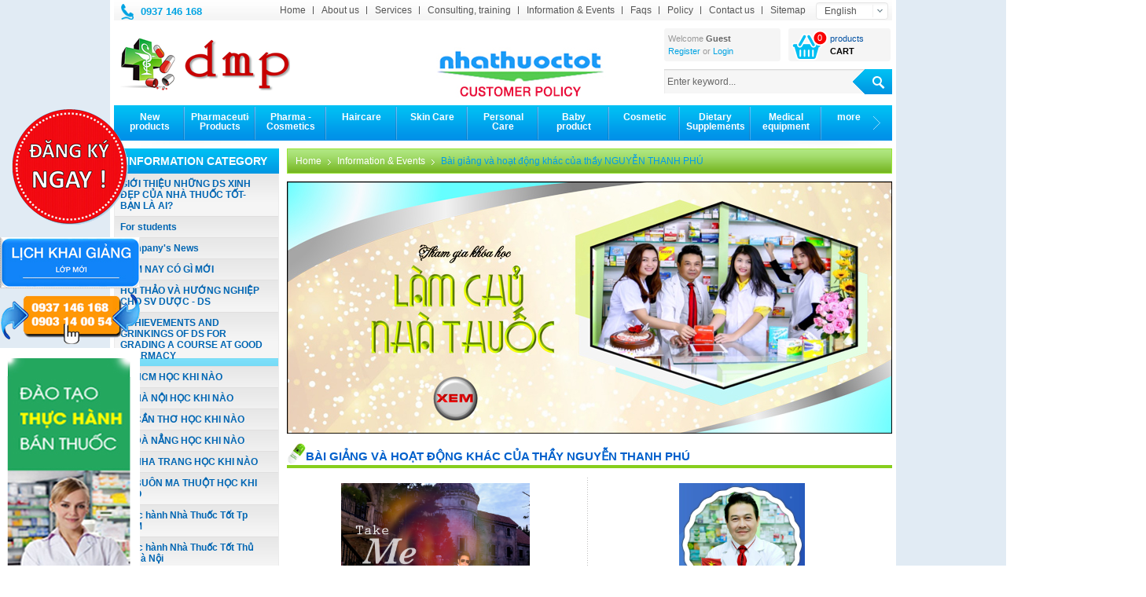

--- FILE ---
content_type: text/html; charset=utf-8
request_url: http://nhathuoctot.com/en/news/bai-giang-va-hoat-dong-khac-cua-thay-nguyen-thanh-phu--4.htm
body_size: 72239
content:



<!DOCTYPE html PUBLIC "-//W3C//DTD XHTML 1.0 Transitional//EN" "http://www.w3.org/TR/xhtml1/DTD/xhtml1-transitional.dtd">

<!--[if lt IE 7 ]> <html class="ie6"> <![endif]-->
<!--[if IE 7 ]> <html class="ie7"> <![endif]-->
<!--[if IE 8 ]> <html class="ie8"> <![endif]-->
<!--[if IE 9 ]> <html class="ie9"> <![endif]-->
<!--[if (gt IE 9)|!(IE)]><!--> <html> <!--<![endif]-->



<head><meta http-equiv="Content-Type" content="text/html; charset=utf-8" /><title>
	Information &amp; Events
</title><meta name="robots" content="index, follow" /><meta id="Meta_keyword" name="keywords" content="nhathuoctot specializing in selling medicines, is the wholesmarket of of in Vietnam. You can buy online drugs safely and conveniently, and also supplying information of Drugs, counseling sickness
nhathuoctot also specializing in teaching medicines, training pharmacists counseling drugs and supplying pharmaceutical personnels.
" /><meta id="Meta_description" name="description" content="Nhathuoctot company is a pharmaceutical information channels, introducing, buying and selling medicines online, medical equipment, cosmetics, pharma-cosmetics, supplements.
Nhathuoctot company - is a wholesales market of drugs, medicine, medical equipment, cosmetics, pharma-cosmetics, supplement in Vietnam.
nhà thuốc tốt company also is speciality in training technical practice pharmacists, counselors and technician
,training of professional pharmacists and management of professional pharmacists and also additional training to improve professional knowledge of pharmaceutical specialty.
Nhathuoctot Is a channel that provide pharmaceutical personnel
" /><link rel="stylesheet" type="text/css" href="/css/reset.css" media="all" /><link rel="stylesheet" type="text/css" href="/css/master.css" media="all" /><link rel="stylesheet" type="text/css" href="/css/paging.css" media="all" /><link rel="stylesheet" type="text/css" href="/css/ddsmoothmenu.css" media="all" /><link rel="stylesheet" type="text/css" href="/css/ddsmoothmenu_sub.css" media="all" /><link rel="stylesheet" type="text/css" href="/css/nivo_slide.css" media="all" />
<script type="text/javascript" src="/js/jquery.min.js"></script>
<script type="text/javascript">jQuery.noConflict();var jsPathPrefix = "";</script>
<script type="text/javascript" src="/js/css_browser_selector.js"></script>
<script type="text/javascript" src="/js/jcarousellite.js"></script>
<script type="text/javascript" src="/js/ddsmoothmenu.js"></script>
<script type="text/javascript" src="/js/jquery.nivo.slider.pack.js"></script>
<script type="text/javascript" src="/js/jquery.swfobject.js"></script>
<script type="text/javascript" src="/js/jquery.jwplayer.js"></script>
<script type="text/javascript" src="/js/jquery.ticker.js"></script>
<script type="text/javascript" src="/js/common.js"></script>

<script src="/js/jquery.validate.js" type="text/javascript"></script>
<script src="/js/en.js" type="text/javascript"></script>
<script src="/js/jSearch.js" type="text/javascript"></script>




<!--[if lt IE 9]>
<script src="/js/html5.js" type="text/javascript"></script>
<link href="/css/ie_style.css" rel="stylesheet" type="text/css" />
<![endif]-->

    
    </head>
<body>

    <form method="post" action="./bai-giang-va-hoat-dong-khac-cua-thay-nguyen-thanh-phu--4.htm?lang=en&amp;mod=news&amp;id=4" id="aspnetForm" autocomplete="off" enctype="multipart/form-data">
<div class="aspNetHidden">
<input type="hidden" name="__VIEWSTATE" id="__VIEWSTATE" value="/[base64]/[base64]/4nYxC5uIpTnNr2Hc=" />
</div>


<script type="text/javascript" src="/ajaxpro/prototype.ashx"></script>
<script type="text/javascript" src="/ajaxpro/core.ashx"></script>
<script type="text/javascript" src="/ajaxpro/converter.ashx"></script>
<script type="text/javascript" src="/ajaxpro/com.vietaz.portal.myphuocpharma.frontend.CCartItem,App_Code.ashx"></script>
<script type="text/javascript" src="/ajaxpro/com.vietaz.portal.myphuocpharma.member.CLogin,App_Code.ashx"></script>
<script type="text/javascript" src="/ajaxpro/com.vietaz.portal.myphuocpharma.member.CGetpassword,App_Code.ashx"></script>
<script type="text/javascript" src="/ajaxpro/com.vietaz.portal.myphuocpharma.frontend.CCart,App_Code.ashx"></script>
<script type="text/javascript" src="/ajaxpro/com.vietaz.portal.myphuocpharma.frontend.CComment,App_Code.ashx"></script>
<script type="text/javascript" src="/ajaxpro/com.vietaz.portal.myphuocpharma.frontend.CContactFrontend,App_Code.ashx"></script>
<script type="text/javascript" src="/ajaxpro/com.vietaz.portal.myphuocpharma.member.CRegister,App_Code.ashx"></script>
<script type="text/javascript" src="/ajaxpro/com.vietaz.portal.myphuocpharma.frontend.CReceive_newsletter,App_Code.ashx"></script>

<div class="aspNetHidden">

	<input type="hidden" name="__VIEWSTATEGENERATOR" id="__VIEWSTATEGENERATOR" value="CA0B0334" />
</div>
   
       
<div id="header">

    <div class="CenterHeader">
        <div class="HeaderSupportTop"><span class="icon-24-hotline"></span><span class="txtLgBlue"><b>0937 146 168</b></span></div>
        <div class="HeaderMenuSubTop">
        <div id="smoothmenu2" class="ddsmoothmenu2">
        <ul>
            <li><a href="/">Home</a></li>
          
            <li><a href="/en/aboutus.htm">About us</a>
             
                        <ul>
                        
                	    <li><a  href="/en/aboutus/profile-nhathuoctot--18.htm">PROFILE NHATHUOCTOT </a></li>
                	    
                	    <li><a  href="/en/aboutus/information-of-pharmacy--12.htm">Information of pharmacy </a></li>
                	    
                	    <li><a  href="/en/aboutus/customer-policy-16.htm">CUSTOMER POLICY</a></li>
                	    
                	    <li><a  href="/en/aboutus/quality-policies--10.htm">Quality policies </a></li>
                	    
                	    <li><a  href="/en/aboutus/ordering-delivery-and-payment--7.htm">Ordering, delivery and payment </a></li>
                	    
                	    <li><a  href="/en/aboutus/referral-branch-of-nhathuoctot-19.htm">Referral branch of Nhathuoctot</a></li>
                	    
                	    <li><a  href="/en/aboutus/nhathuoctot-in-hcm-city--20.htm">Nhathuoctot in hcm city </a></li>
                	    
                	    <li><a  href="/en/aboutus/nhathuoctot-in-hanoi-capital-21.htm">Nhathuoctot in Hanoi capital</a></li>
                	    
                	    <li><a  href="/en/aboutus/nhathuoctot-in-da-nang-city-22.htm">Nhathuoctot in Da Nang City</a></li>
                	    
                	    <li><a  href="/en/aboutus/nhathuoctot-in-can-tho-city-23.htm">Nhathuoctot in Can Tho City</a></li>
                	    
                	    <li><a  href="/en/aboutus/nhathuoctot-in-ban-me-thuot--city-24.htm">Nhathuoctot in Ban Me Thuot  City</a></li>
                	    
                	    <li><a  href="/en/aboutus/profile-pharmacis-specialist-phan-thanh-thuy-tien-9.htm">Profile Pharmacis Specialist PHAN THANH THUY TIEN</a></li>
                	    
                	    <li><a  href="/en/aboutus/profile-nguyen-thanh-phu-17.htm">Profile Nguyen Thanh Phu</a></li>
                	    
                	    <li><a  href="/en/aboutus/profile-doctor-specialist-le-phan-dieu-huong-26.htm">Profile Doctor Specialist LE PHAN DIEU HUONG</a></li>
                	    
                	    <li><a  href="/en/aboutus/profile-doctor-specialist-do-tan-thuc-14.htm">Profile Doctor Specialist DO TAN THUC</a></li>
                	    
                	    <li><a  href="/en/aboutus/profile-doctor-specialist-nguyen-thi-yen-oanh-15.htm">Profile Doctor Specialist NGUYEN THI YEN OANH</a></li>
                	    
                	    <li><a  href="/en/aboutus/profile-bac-si-chuyen-khoa-2-noi-tong-quat-va-gay-me-hoi-suc-pham-thieu-trung-27.htm">Profile Bác sĩ chuyên khoa 2 nội tổng quát và gây mê hồi sức Phạm Thiều Trung</a></li>
                	    
                	    <li><a  href="/en/aboutus/profile-bac-si-chuyen-khoa-2-noi-tong-quat-pham-dinh-thao-28.htm">Profile Bác sĩ chuyên khoa 2 nội tổng quát Phạm Đình Thảo</a></li>
                	    
                	    <li><a  href="/en/aboutus/profile-doctor-specialist-lai-minh-tri-25.htm">Profile Doctor Specialist LAI MINH TRI</a></li>
                	    
                	    <li><a  href="/en/aboutus/profile-doctor-specialist-duong-minh-11.htm">Profile Doctor Specialist DUONG MINH</a></li>
                	    
                	    <li><a  href="/en/aboutus/profile-bac-si-chuyen-khoa-1-noi-tiet-vu-duc-khoi-29.htm">Profile bác sĩ chuyên khoa 1 nội tiết Vũ Đức Khôi</a></li>
                	    
                	    <li><a  href="/en/aboutus/profile-ths-bac-si-chuyen-khoa-1-san-phu-khoa-nguyen-thac-van-30.htm">Profile Ths. bác sĩ chuyên khoa 1 sản phụ khoa Nguyễn Thạc Văn</a></li>
                	    
                	    <li><a  href="/en/aboutus/profile-bac-si-chuyen-khoa-1-ngoai-tong-quat-khong-minh-son-31.htm">Profile bác sĩ chuyên khoa 1 Ngoại tổng quát Khổng Minh Sơn</a></li>
                	    
                	    </ul>
                          
            </li>
            <li><a href="/en/services.htm">Services</a>
                 <ul>
                 
                      <li><a href="/en/declaration-prescription.htm">Management of health records - Declare prescription online</a></li>
                      
                      
                      <li><a href="/en/consulting-medication-health.htm">Consulting Rooms - Health</a></li>
                      
                      
                      <li><a href="/en/gift-delivery.htm">JOBS</a></li>
                      
                      
                	<li><a href="/en/services-detail/dao-tao-theo-yeu-cau-5.htm">ĐÀO TẠO THEO YÊU CẦU</a></li>
                	
                	<li><a href="/en/services-detail/lien-ket-website-va-hop-tac-kinh-doanh-3.htm">LIÊN KẾT WEBSITE VÀ HỢP TÁC KINH DOANH</a></li>
                	
                	<li><a href="/en/services-detail/delivery-on-demand-1.htm">Delivery on demand</a></li>
                	
                 </ul>
            </li>
            <li><a href="/en/consulting-training.htm">Consulting, training</a>
             
             <ul>
             
                	<li><a href="/en/consulting-training-detail/introduce-the-teaching-staff-16.htm">Introduce the teaching staff</a></li>
                	
                	<li><a href="/en/consulting-training-detail/good-pharmacy-doctor-share-thinking-18.htm">GOOD PHARMACY DOCTOR SHARE THINKING</a></li>
                	
                	<li><a href="/en/consulting-training-detail/beautiful-pharmaceutical-loves-to-share-thinkings-24.htm">BEAUTIFUL PHARMACEUTICAL LOVES TO SHARE THINKINGS</a></li>
                	
                	<li><a href="/en/consulting-training-detail/content-of-training-and-practice-courses-15.htm">CONTENT OF TRAINING AND PRACTICE COURSES</a></li>
                	
                	<li><a href="/en/consulting-training-detail/when-learning--where-to-learn--19.htm">WHEN LEARNING? WHERE TO LEARN?</a></li>
                	
                	<li><a href="/en/consulting-training-detail/where-to-practice--20.htm">WHERE TO PRACTICE?</a></li>
                	
                	<li><a href="/en/consulting-training-detail/professional-drug-seller-training-course-11.htm">PROFESSIONAL DRUG SELLER TRAINING Course</a></li>
                	
                	<li><a href="/en/consulting-training-detail/pharmaceutical-training-drug-consulting-and-administrative-gpp-12.htm">PHARMACEUTICAL TRAINING DRUG CONSULTING AND ADMINISTRATIVE GPP</a></li>
                	
                	<li><a href="/en/consulting-training-detail/experience-course-on-gpp-building-and-administration-17.htm">EXPERIENCE Course on GPP BUILDING AND ADMINISTRATION</a></li>
                	
                	<li><a href="/en/consulting-training-detail/otc-and-etc-khoa-pharmaceutical-experience-course-5.htm">OTC AND ETC Khóa PHARMACEUTICAL EXPERIENCE COURSE</a></li>
                	
                	<li><a href="/en/consulting-training-detail/professional-pharmaceutical-management-course-13.htm">PROFESSIONAL PHARMACEUTICAL MANAGEMENT Course</a></li>
                	
                	<li><a href="/en/consulting-training-detail/medical-consulting-course-effective-drug-combination-in-treatment-of-diseases-7.htm">MEDICAL CONSULTING COURSE - EFFECTIVE DRUG COMBINATION IN TREATMENT OF DISEASES</a></li>
                	
                	<li><a href="/en/consulting-training-detail/khoa-kinh-nghiem-tu-van-thuoc-cho-nguoi-nuoc-ngoai--8.htm">Khóa KINH NGHIỆM TƯ VẤN THUỐC CHO NGƯỜI NƯỚC NGOÀI </a></li>
                	
                	<li><a href="/en/consulting-training-detail/intelligent-selling-skills-14.htm">INTELLIGENT SELLING SKILLS</a></li>
                	
                	<li><a href="/en/consulting-training-detail/consult-gdp-2.htm">Consult GDP</a></li>
                	
                	<li><a href="/en/consulting-training-detail/consult-gpp--3.htm">Consult GPP </a></li>
                	
                	<li><a href="/en/consulting-training-detail/infrastructure-4.htm">INFRASTRUCTURE</a></li>
                	
                	<li><a href="/en/consulting-training-detail/video-library-25.htm">VIDEO LIBRARY</a></li>
                	
                	<li><a href="/en/consulting-training-detail/photo-library-21.htm">PHOTO LIBRARY</a></li>
                	
             </ul>
             
            </li>
            <li><a href="/en/news.htm">Information &amp; Events</a>
            
                <ul>
                
            	    <li><a  href="/en/news/gioi-thieu-nhung-ds-xinh-dep-cua-nha-thuoc-tot-ban-la-ai--33.htm">GIỚI THIỆU NHỮNG DS XINH ĐẸP CỦA NHÀ THUỐC TỐT- BẠN LÀ AI?</a></li>
            	    
            	    <li><a  href="/en/news/for-students-3.htm">For students</a></li>
            	    
            	    <li><a  href="/en/news/companys-news-14.htm">Company's News</a></li>
            	    
            	    <li><a  href="/en/news/hom-nay-co-gi-moi-22.htm">HÔM NAY CÓ GÌ MỚI</a></li>
            	    
            	    <li><a  href="/en/news/hoi-thao-va-huong-nghiep-cho-sv-duoc-ds--34.htm">HỘI THẢO VÀ HƯỚNG NGHIỆP CHO SV DƯỢC - DS </a></li>
            	    
            	    <li><a  href="/en/news/achievements-and-grinkings-of-ds-for-grading-a-course-at-good-pharmacy-30.htm">ACHIEVEMENTS AND GRINKINGS OF DS FOR GRADING A COURSE AT GOOD PHARMACY</a></li>
            	    
            	    <li><a  href="/en/news/tp-hcm-hoc-khi-nao--24.htm">TP HCM HỌC KHI NÀO </a></li>
            	    
            	    <li><a  href="/en/news/tp-ha-noi-hoc-khi-nao-28.htm">TP HÀ NỘI HỌC KHI NÀO</a></li>
            	    
            	    <li><a  href="/en/news/tp-can-tho-hoc-khi-nao-25.htm">TP CẦN THƠ HỌC KHI NÀO</a></li>
            	    
            	    <li><a  href="/en/news/tp-da-nang-hoc-khi-nao-26.htm">TP ĐÀ NẲNG HỌC KHI NÀO</a></li>
            	    
            	    <li><a  href="/en/news/tp-nha-trang-hoc-khi-nao-31.htm">TP NHA TRANG HỌC KHI NÀO</a></li>
            	    
            	    <li><a  href="/en/news/tp-buon-ma-thuot-hoc-khi-nao-27.htm">TP BUÔN MA THUỘT HỌC KHI NÀO</a></li>
            	    
            	    <li><a  href="/en/news/thuc-hanh-nha-thuoc-tot-tp-hcm-19.htm">Thực hành Nhà Thuốc Tốt Tp HCM</a></li>
            	    
            	    <li><a  href="/en/news/thuc-hanh-nha-thuoc-tot-thu-do-ha-noi-20.htm">Thực hành Nhà Thuốc Tốt Thủ đô Hà Nội</a></li>
            	    
            	    <li><a  href="/en/news/thuc-hanh-nha-thuoc-tot-tp-can-tho--21.htm">Thực hành Nhà Thuốc Tốt TP Cần Thơ </a></li>
            	    
            	    <li><a  href="/en/news/thuc-hanh-nha-thuoc-tot-tp-da-nang-23.htm">Thực hành Nhà Thuốc Tốt TP Đà Nẳng</a></li>
            	    
            	    <li><a  href="/en/news/-32.htm"></a></li>
            	    
            	    <li><a  href="/en/news/bai-giang-va-hoat-dong-khac-cua-duoc-si-phan-thanh-thuy-tien--16.htm">Bài giảng và hoạt động khác của Dược sĩ PHAN THANH THỦY TIÊN </a></li>
            	    
            	    <li><a  href="/en/news/bai-giang-va-hoat-dong-khac-cua-thay-nguyen-thanh-phu--4.htm">Bài giảng và hoạt động khác của thầy NGUYỄN THANH PHÚ </a></li>
            	    
            	    <li><a  href="/en/news/bai-giang-va-hoat-dong-khac-cua-bac-si-chuyen-khoa-2-noi-tong-quat-pham-dinh-thao-35.htm">Bài giảng và hoạt động khác của Bác sĩ chuyên khoa 2 nội tổng quát PHẠM ĐÌNH THẢO</a></li>
            	    
            	    <li><a  href="/en/news/bai-giang-bac-si-chuyen-khoa-2-noi-tong-quat-gay-me-hoi-suc--pham-thieu-trung-36.htm">Bài giảng Bác sĩ chuyên khoa 2 nội tổng quát- gây mê hồi sức  PHẠM THIỀU TRUNG</a></li>
            	    
            	    <li><a  href="/en/news/bai-giang-va-hoat-dong-khac-cua-bac-si-chuyen-khoa-2-noi-nhiem-do-tan-thuc-37.htm">Bài giảng và hoạt động khác của Bác sĩ chuyên khoa 2 nội nhiễm ĐỖ TẤN THỨC</a></li>
            	    
            	    <li><a  href="/en/news/bai-giang-va-hoat-dong-khac-cua-bac-si-chuyen-khoa-2-ngoai-chinh-hinh-duong-minh-38.htm">Bài giảng và hoạt động khác của Bác sĩ chuyên khoa 2 ngoại chỉnh hình DƯƠNG MINH</a></li>
            	    
            	    <li><a  href="/en/news/bai-giang-va-hoat-dong-khac-cua-bs-chuyen-khoa-san-phu-khoa-nguyen-thi-yen-oanh-39.htm">Bài giảng và hoạt động khác của Bs chuyên khoa sản phụ khoa NGUYỄN THỊ YẾN OANH</a></li>
            	    
            	    <li><a  href="/en/news/bai-giang-va-hoat-dong-khac-cua-bac-si-chuyen-khoa-san-phu-khoa-nguyen-thac-van-29.htm">Bài giảng và hoạt động khác của Bác sĩ chuyên khoa sản phụ khoa NGUYỄN THẠC VĂN</a></li>
            	    
            	    <li><a  href="/en/news/bai-giang-va-hoat-dong-khac-cua-bac-si-ck-1-bs-gia-dinh-bs-cap-cuu-nguyen-minh-tri-41.htm">Bài giảng và hoạt động khác của Bác sĩ CK 1 Bs gia dình - bs cấp cứu NGUYỄN MINH TRÍ</a></li>
            	    
            	    <li><a  href="/en/news/bai-giang-va-hoat-dong-khac-cua-bac-si-ck-1-noi-tiet-vu-dinh-khoi--40.htm">Bài giảng và hoạt động khác của Bác sĩ CK 1 nội tiết VŨ ĐÌNH KHÔI </a></li>
            	    
            	    <li><a  href="/en/news/bai-giang-va-hoat-dong-khac-cua-bac-si-chuyen-khoa-ngoai-tong-quat-khong-minh-son-42.htm">Bài giảng và hoạt động khác của Bác sĩ chuyên khoa ngoại tổng quát KHỔNG MINH SƠN</a></li>
            	    
            	    <li><a  href="/en/news/video-for-pharmacis-nhathuoctot-43.htm">Video for Pharmacis nhathuoctot</a></li>
            	    
            	    <li><a  href="/en/news/pictuer-for-pharmacis-nhathuoctot-44.htm">Pictuer for pharmacis nhathuoctot</a></li>
            	    
            	    <li><a  href="/en/news/health-for-the-elderly-11.htm">Health for the elderly</a></li>
            	    
            	    <li><a  href="/en/news/health-care-12.htm">health care</a></li>
            	    
            	    <li><a  href="/en/news/traditional-medicine-13.htm">Traditional Medicine</a></li>
            	    
            	    <li><a  href="/en/news/new-10.htm">New</a></li>
            	    
            	    <li><a  href="/en/news/new-5.htm">New</a></li>
            	    
            	    <li><a  href="/en/news/marriage-life-9.htm">Marriage life</a></li>
            	    
            	    <li><a  href="/en/news/mother-baby-8.htm">Mother & Baby</a></li>
            	    
            	    <li><a  href="/en/news/youth-and-education-18.htm">youth and education</a></li>
            	    
            	    <li><a  href="/en/news/giao-duc-17.htm">Giáo dục</a></li>
            	    
            	    <li><a  href="/en/news/hot-news-7.htm">Hot news</a></li>
            	    
            	    <li><a  href="/en/news/news-about-drugs-6.htm">News about drugs</a></li>
            	    
            	    <li><a  href="/en/news/khoe-dep-15.htm">Khỏe & Đẹp</a></li>
            	    
            	    <li><a  href="/en/news/logo-nha-thuoc-tot-45.htm">LOGO NHÀ THUỐC TỐT</a></li>
            	    
                </ul>
                
            </li>
            <li><a href="/en/faqs.htm">Faqs</a>
            
                        <ul>
                        
                	    <li><a href="/en/faqs/infomation-3.htm">ÌNFOMATION</a></li>
                	    
                	    <li><a href="/en/faqs/drugs-1.htm">Drugs</a></li>
                	    
                	    <li><a href="/en/faqs/health-4.htm">Health</a></li>
                	    
                	    <li><a href="/en/faqs/beauty-2.htm">Beauty</a></li>
                	    
                	    <li><a href="/en/faqs/cung-cap-nhan-luc-nganh-duoc--6.htm">CUNG CẤP NHÂN LỰC NGÀNH DƯỢC </a></li>
                	    
                	    <li><a href="/en/faqs/dao-tao-theo-yeu-cau--7.htm">ĐÀO TẠO THEO YÊU CẦU </a></li>
                	    
                	    <li><a href="/en/faqs/question-5.htm">QUESTION</a></li>
                	    
                	    </ul>
                          
            </li>
             <li><a href="/en/policy.htm">Policy</a>
              
             <ul>
             
                	<li><a href="/en/policy-detail/procedure-4.htm">PROCEDURE</a></li>
                	
                	<li><a href="/en/policy-detail/sercurity-proced-1.htm">SERCURITY PROCED</a></li>
                	
                	<li><a href="/en/policy-detail/qui-dịnh-giao-hang-va-dỏi-trả-hàng--3.htm">Qui định giao hàng và đổi trả hàng </a></li>
                	
                	<li><a href="/en/policy-detail/123-2.htm">123</a></li>
                	
                	<li><a href="/en/policy-detail/-5.htm"></a></li>
                	
                	<li><a href="/en/policy-detail/-6.htm"></a></li>
                	
             </ul>
             
             </li>
            <li><a href="/en/contact.htm">Contact us</a></li>
             
            <li><a  href="/en/sitemap.htm">Sitemap</a></li>
        </ul>
        </div>
        </div>
        <div class="HeaderLanguage">
            <select id="searchLang" name="searchLang" style="width: 120px;" onchange="window.location.href=this.value">
            
                 <option value="/vn/"  >Tiếng việt</option>
                <option value="/en/" selected  >English</option>
                
            </select>
        </div>
        <script type="text/javascript">
            jQuery(document).ready(function() {
                jQuery("#searchLang").selectbox();
            });
		</script>
    </div>
    <div class="HeaderLogo"><a href="/"><img src="/images/logo_myphuoc.png" /></a><a href="#"><img src="/images/logo_tapio.png" /></a></div>
    
    <div class="HeaderBanner">
    
         <a href="http://nhathuoctot.com/vn/gioi-thieu/chinh-sach-khach-hang-16.htm" target="_blank"  ><img src="/uploadfile/images/CUSTOMER-POLICY.jpg" /></a>
         
    </div>
    
    <div class="HeaderGroup">
    	<div class="fl hd-myaccount">
    	
    	<p>Welcome 
    	<b>Guest</b></p>
    	<p><a href="/en/register.htm">Register</a>  or  
    	<a href="/en/login.htm">Login</a></p>
    	
    	</div>
    	
<script src="/js/cartItem.js" type="text/javascript"></script>
<div class="fl hd-mycart">
	<a href="/en/basket/view.htm" class="cart"><span id="cartItem"></span></a>
    <p><a href="/en/basket/view.htm">products</a></p>
    <p class="txtTrans txtBlack bold">CART</p>
</div>
<div class="clear"></div>
<script type="text/javascript">
    cartItem();
</script>
    
    	<div class="hd-search">
    	
            <input type="text" value="Enter keyword..."  onfocus="onfocus_onblur(this,'Enter keyword...','')" onblur="onfocus_onblur(this,'','Enter keyword...')" id="keyword"  class="hd-input-text required" style="width:176px;" />
            <input type="button" id="btSearch" value="Tìm kiếm" class="btnSearch" />
        </div>
    </div>
    <div class="clear"></div>
    
<div class="HeaderMenuTop">
        <div id="smoothmenu1" class="ddsmoothmenu">
            <ul>
            
                <li><a href="/en/new-product.htm" class=""><span>New products</span></a></li>
                
                <li><a  class="" href="/en/product/pharmaceutical-products-3.htm"><span>Pharmaceutical Products</span></a>
                    
                	<ul>
                	        
                    	<li><a href="/en/product/danh-muc-san-pham--43.htm">Danh muc sản phẩm </a></li>
                    	
                    </ul>
                    
                </li>
                
                
                <li><a  class="" href="/en/product/pharma-cosmetics-2.htm"><span>Pharma - Cosmetics</span></a>
                    
                	<ul>
                	        
                    	<li><a href="/en/product/cosmetic-korea-51.htm">Cosmetic Korea</a></li>
                    	   
                    	<li><a href="/en/product/germany-33.htm">Germany</a></li>
                    	   
                    	<li><a href="/en/product/pharmacosmetic-usa-36.htm">Pharma-Cosmetic USA</a></li>
                    	   
                    	<li><a href="/en/product/tenamyd-canada-34.htm">Tenamyd Canada</a></li>
                    	   
                    	<li><a href="/en/product/pharmacosmetics-france-35.htm">Pharma-Cosmetics France</a></li>
                    	
                    </ul>
                    
                </li>
                
                
                <li><a  class="" href="/en/product/haircare-45.htm"><span>Haircare</span></a>
                    
                </li>
                
                
                <li><a  class="" href="/en/product/skin-care-5.htm"><span>Skin Care</span></a>
                    
                	<ul>
                	        
                    	<li><a href="/en/product/body-care-48.htm">Body care</a></li>
                    	   
                    	<li><a href="/en/product/face-care-47.htm">Face care</a></li>
                    	   
                    	<li><a href="/en/product/hand-care-46.htm">Hand care</a></li>
                    	
                    </ul>
                    
                </li>
                
                
                <li><a  class="" href="/en/product/personal-care-32.htm"><span>Personal Care</span></a>
                    
                </li>
                
                
                <li><a  class="" href="/en/product/baby-product-185.htm"><span>Baby product</span></a>
                    
                	<ul>
                	        
                    	<li><a href="/en/product/drugs-for-external-use-197.htm">Drugs for external use</a></li>
                    	   
                    	<li><a href="/en/product/nutritious-foods-196.htm">Nutritious foods</a></li>
                    	
                    </ul>
                    
                </li>
                
                
                <li><a  class="" href="/en/product/cosmetic-44.htm"><span>Cosmetic</span></a>
                    
                	<ul>
                	        
                    	<li><a href="/en/product/korean-8.htm">Korean</a></li>
                    	
                    </ul>
                    
                </li>
                
                
                <li><a  class="" href="/en/product/dietary-supplements-4.htm"><span>Dietary Supplements</span></a>
                    
                	<ul>
                	        
                    	<li><a href="/en/product/dietary-supplements-supports-treatment-and-prevention-of-other-diseases-124.htm">Dietary Supplements supports treatment and prevention of other diseases</a></li>
                    	   
                    	<li><a href="/en/product/digestives-152.htm">Digestives</a></li>
                    	   
                    	<li><a href="/en/product/supplement-of-vitamines--minerals-amino-acid-40.htm">Supplement of vitamines,  minerals, amino acid</a></li>
                    	   
                    	<li><a href="/en/product/trophic-hormones-139.htm">Trophic Hormones</a></li>
                    	   
                    	<li><a href="/en/product/nutrition-for-the-human-brain-141.htm">Nutrition for the human brain</a></li>
                    	   
                    	<li><a href="/en/product/beauty-skin-–-hair-–-nails-123.htm">Beauty Skin – Hair – Nails</a></li>
                    	   
                    	<li><a href="/en/product/antiage-–-energy-increase-–-resistance-increase-121.htm">Anti-Age – Energy increase – Resistance increase</a></li>
                    	   
                    	<li><a href="/en/product/weight-loss-–-weight-gain-122.htm">Weight loss – Weight gain</a></li>
                    	   
                    	<li><a href="/en/product/support-healthy-sexual-41.htm">Support healthy sexual</a></li>
                    	   
                    	<li><a href="/en/product/antioxidation-135.htm">Anti-Oxidation</a></li>
                    	   
                    	<li><a href="/en/product/antihair-loss-140.htm">Anti-Hair loss</a></li>
                    	   
                    	<li><a href="/en/product/dong-trung-ha-thao-16.htm">Đông trùng hạ thảo</a></li>
                    	
                    </ul>
                    
                </li>
                
                
                <li><a  class="" href="/en/product/medical-equipment-12.htm"><span>Medical equipment</span></a>
                    
                	<ul>
                	        
                    	<li><a href="/en/product/medical-equipment-127.htm">Medical equipment</a></li>
                    	   
                    	<li><a href="/en/product/medical-supplies-126.htm">Medical supplies</a></li>
                    	
                    </ul>
                    
                </li>
                
                
                <li class="last"><a href="/en/product.htm">more</a></li>
            </ul>
        </div>
        <div class="clear" ></div>
    </div>
    

</div>
<script type="text/javascript">
    ddsmoothmenu.init({
        mainmenuid: "smoothmenu2", //menu DIV id
        orientation: 'h', //Horizontal or vertical menu: Set to "h" or "v"
        classname: 'ddsmoothmenu2', //class added to menu's outer DIV
        //customtheme: ["#1c5a80", "#18374a"],
        contentsource: "markup", //"markup" or ["container_id", "path_to_menu_file"],
        zindexvalue: "200" 
    })

</script>
      
        <div id="Section">
    

    
    
    <div class="clear"></div>
   
    

   

       
    
    
<div class="fl l_sidebar col1">
    
<div class="i-groupSide l-ui-category">
	<h3 class="txtTrans">Information category</h3>
    <div class="ind-groupSide">
    	<ul>
    	 
            <li><a href="/en/news/gioi-thieu-nhung-ds-xinh-dep-cua-nha-thuoc-tot-ban-la-ai--33.htm" class="" >GIỚI THIỆU NHỮNG DS XINH ĐẸP CỦA NHÀ THUỐC TỐT- BẠN LÀ AI?</a>
               
            </li>
                
            <li><a href="/en/news/for-students-3.htm" class="" >For students</a>
               
            </li>
                
            <li><a href="/en/news/companys-news-14.htm" class="" >Company's News</a>
               
            </li>
                
            <li><a href="/en/news/hom-nay-co-gi-moi-22.htm" class="" >HÔM NAY CÓ GÌ MỚI</a>
               
            </li>
                
            <li><a href="/en/news/hoi-thao-va-huong-nghiep-cho-sv-duoc-ds--34.htm" class="" >HỘI THẢO VÀ HƯỚNG NGHIỆP CHO SV DƯỢC - DS </a>
               
            </li>
                
            <li><a href="/en/news/achievements-and-grinkings-of-ds-for-grading-a-course-at-good-pharmacy-30.htm" class="" >ACHIEVEMENTS AND GRINKINGS OF DS FOR GRADING A COURSE AT GOOD PHARMACY</a>
               
            </li>
                
            <li><a href="/en/news/tp-hcm-hoc-khi-nao--24.htm" class="" >TP HCM HỌC KHI NÀO </a>
               
            </li>
                
            <li><a href="/en/news/tp-ha-noi-hoc-khi-nao-28.htm" class="" >TP HÀ NỘI HỌC KHI NÀO</a>
               
            </li>
                
            <li><a href="/en/news/tp-can-tho-hoc-khi-nao-25.htm" class="" >TP CẦN THƠ HỌC KHI NÀO</a>
               
            </li>
                
            <li><a href="/en/news/tp-da-nang-hoc-khi-nao-26.htm" class="" >TP ĐÀ NẲNG HỌC KHI NÀO</a>
               
            </li>
                
            <li><a href="/en/news/tp-nha-trang-hoc-khi-nao-31.htm" class="" >TP NHA TRANG HỌC KHI NÀO</a>
               
            </li>
                
            <li><a href="/en/news/tp-buon-ma-thuot-hoc-khi-nao-27.htm" class="" >TP BUÔN MA THUỘT HỌC KHI NÀO</a>
               
            </li>
                
            <li><a href="/en/news/thuc-hanh-nha-thuoc-tot-tp-hcm-19.htm" class="" >Thực hành Nhà Thuốc Tốt Tp HCM</a>
               
            </li>
                
            <li><a href="/en/news/thuc-hanh-nha-thuoc-tot-thu-do-ha-noi-20.htm" class="" >Thực hành Nhà Thuốc Tốt Thủ đô Hà Nội</a>
               
            </li>
                
            <li><a href="/en/news/thuc-hanh-nha-thuoc-tot-tp-can-tho--21.htm" class="" >Thực hành Nhà Thuốc Tốt TP Cần Thơ </a>
               
            </li>
                
            <li><a href="/en/news/thuc-hanh-nha-thuoc-tot-tp-da-nang-23.htm" class="" >Thực hành Nhà Thuốc Tốt TP Đà Nẳng</a>
               
            </li>
                
            <li><a href="/en/news/-32.htm" class="" ></a>
               
            </li>
                
            <li><a href="/en/news/bai-giang-va-hoat-dong-khac-cua-duoc-si-phan-thanh-thuy-tien--16.htm" class="" >Bài giảng và hoạt động khác của Dược sĩ PHAN THANH THỦY TIÊN </a>
               
            </li>
                
            <li><a href="/en/news/bai-giang-va-hoat-dong-khac-cua-thay-nguyen-thanh-phu--4.htm" class="selected" >Bài giảng và hoạt động khác của thầy NGUYỄN THANH PHÚ </a>
               
            </li>
                
            <li><a href="/en/news/bai-giang-va-hoat-dong-khac-cua-bac-si-chuyen-khoa-2-noi-tong-quat-pham-dinh-thao-35.htm" class="" >Bài giảng và hoạt động khác của Bác sĩ chuyên khoa 2 nội tổng quát PHẠM ĐÌNH THẢO</a>
               
            </li>
                
            <li><a href="/en/news/bai-giang-bac-si-chuyen-khoa-2-noi-tong-quat-gay-me-hoi-suc--pham-thieu-trung-36.htm" class="" >Bài giảng Bác sĩ chuyên khoa 2 nội tổng quát- gây mê hồi sức  PHẠM THIỀU TRUNG</a>
               
            </li>
                
            <li><a href="/en/news/bai-giang-va-hoat-dong-khac-cua-bac-si-chuyen-khoa-2-noi-nhiem-do-tan-thuc-37.htm" class="" >Bài giảng và hoạt động khác của Bác sĩ chuyên khoa 2 nội nhiễm ĐỖ TẤN THỨC</a>
               
            </li>
                
            <li><a href="/en/news/bai-giang-va-hoat-dong-khac-cua-bac-si-chuyen-khoa-2-ngoai-chinh-hinh-duong-minh-38.htm" class="" >Bài giảng và hoạt động khác của Bác sĩ chuyên khoa 2 ngoại chỉnh hình DƯƠNG MINH</a>
               
            </li>
                
            <li><a href="/en/news/bai-giang-va-hoat-dong-khac-cua-bs-chuyen-khoa-san-phu-khoa-nguyen-thi-yen-oanh-39.htm" class="" >Bài giảng và hoạt động khác của Bs chuyên khoa sản phụ khoa NGUYỄN THỊ YẾN OANH</a>
               
            </li>
                
            <li><a href="/en/news/bai-giang-va-hoat-dong-khac-cua-bac-si-chuyen-khoa-san-phu-khoa-nguyen-thac-van-29.htm" class="" >Bài giảng và hoạt động khác của Bác sĩ chuyên khoa sản phụ khoa NGUYỄN THẠC VĂN</a>
               
            </li>
                
            <li><a href="/en/news/bai-giang-va-hoat-dong-khac-cua-bac-si-ck-1-bs-gia-dinh-bs-cap-cuu-nguyen-minh-tri-41.htm" class="" >Bài giảng và hoạt động khác của Bác sĩ CK 1 Bs gia dình - bs cấp cứu NGUYỄN MINH TRÍ</a>
               
            </li>
                
            <li><a href="/en/news/bai-giang-va-hoat-dong-khac-cua-bac-si-ck-1-noi-tiet-vu-dinh-khoi--40.htm" class="" >Bài giảng và hoạt động khác của Bác sĩ CK 1 nội tiết VŨ ĐÌNH KHÔI </a>
               
            </li>
                
            <li><a href="/en/news/bai-giang-va-hoat-dong-khac-cua-bac-si-chuyen-khoa-ngoai-tong-quat-khong-minh-son-42.htm" class="" >Bài giảng và hoạt động khác của Bác sĩ chuyên khoa ngoại tổng quát KHỔNG MINH SƠN</a>
               
            </li>
                
            <li><a href="/en/news/video-for-pharmacis-nhathuoctot-43.htm" class="" >Video for Pharmacis nhathuoctot</a>
               
            </li>
                
            <li><a href="/en/news/pictuer-for-pharmacis-nhathuoctot-44.htm" class="" >Pictuer for pharmacis nhathuoctot</a>
               
            </li>
                
            <li><a href="/en/news/health-for-the-elderly-11.htm" class="" >Health for the elderly</a>
               
            </li>
                
            <li><a href="/en/news/health-care-12.htm" class="" >health care</a>
               
            </li>
                
            <li><a href="/en/news/traditional-medicine-13.htm" class="" >Traditional Medicine</a>
               
            </li>
                
            <li><a href="/en/news/new-10.htm" class="" >New</a>
               
            </li>
                
            <li><a href="/en/news/new-5.htm" class="" >New</a>
               
            </li>
                
            <li><a href="/en/news/marriage-life-9.htm" class="" >Marriage life</a>
               
            </li>
                
            <li><a href="/en/news/mother-baby-8.htm" class="" >Mother & Baby</a>
               
            </li>
                
            <li><a href="/en/news/youth-and-education-18.htm" class="" >youth and education</a>
               
            </li>
                
            <li><a href="/en/news/giao-duc-17.htm" class="" >Giáo dục</a>
               
            </li>
                
            <li><a href="/en/news/hot-news-7.htm" class="" >Hot news</a>
               
            </li>
                
            <li><a href="/en/news/news-about-drugs-6.htm" class="" >News about drugs</a>
               
            </li>
                
            <li><a href="/en/news/khoe-dep-15.htm" class="" >Khỏe & Đẹp</a>
               
            </li>
                
            <li><a href="/en/news/logo-nha-thuoc-tot-45.htm" class="" >LOGO NHÀ THUỐC TỐT</a>
               
            </li>
                
            
        </ul>
    </div>
</div>
 <div class="hrSpace"></div>
     

  <div class="hrSpace"></div>
        <div class="i-groupSide bx-adsRight">
            <div class="ind-groupSide">
    	    
    	    
        	              <a  target="_self"  href="https://nhathuoctot.vn/dang-ky-khoa-hoc/"><img class="imgleft" src="/uploadfile/images/Icon/dang-ky-ngay-_-trong-suot2.png"  /></a><br />
        	            
        	              <a  target="_blank"  href="https://nhathuoctot.vn/lich-khai-giang/"><img class="imgleft" src="/uploadfile/images/Icon/Lich-khai-giang.jpg"  /></a><br />
        	            
        	              <a  target="_self"  href=""><img class="imgleft" src="/uploadfile/images/Icon/So-dien-tho%E1%BA%A1i-lien-lac(1).png"  /></a><br />
        	            
        	              <a  target="_self"  href="http://www.nhathuoctot.com/vn/tin-tuc/tin-cong-ty-14.htm"><img class="imgleft" src="/uploadfile/images/BanerTophome/thong-bao-nha-thuoc-tot-200.jpg"  /></a><br />
        	            
        	              <a  target="_self"  href="http://www.nhathuoctot.com/vn/chi-tiet-tu-van-dao-tao/hoc-khi-nao---hoc-o-dau---19.htm"><img class="imgleft" src="/uploadfile/images/Icon/images-2.png"  /></a><br />
        	            
        	              <a  target="_self"  href="http://nhathuoctot.com/vn/san-pham/danh-muc-san-pham--43.htm"><img class="imgleft" src="/uploadfile/images/Baner%20trai%20khac/Untitled-1.jpg"  /></a><br />
        	            
        	              <a  target="_blank"  href="https://www.youtube.com/c/NhathuoctotMuathuoconline"><img class="imgleft" src="/uploadfile/images/Icon/Youtube(1).jpg"  /></a><br />
        	            
        	              <a  target="_blank"  href="https://daotaotuvanthuoc.wordpress.com/"><img class="imgleft" src="/uploadfile/images/Icon/Untitled-1(1).png"  /></a><br />
        	            
        	              <a  target="_blank"  href="https://www.facebook.com/Nhathuoctot.MuaThuocOnline"><img class="imgleft" src="/uploadfile/images/Icon/Facebook_1(1).png"  /></a><br />
        	            
</div>
</div>

            
    </div>

       
    

    
    <div class="fl l_main col2">
        

    
<div class="i-groupMain bx-breakCum">
	<div class="ind-groupMain">
        <h6><a href="/">Home</a><span class="breakCum"></span><a href="/en/news.htm">Information &amp; Events</a><span class="breakCum"></span>Bài giảng và hoạt động khác của thầy NGUYỄN THANH PHÚ </h6>
    </div>
</div>

 <div class="hrSpace"></div>
<div >
    	    
    	    
        	            <a   target="_self"  href="http://nhathuoctot.com/vn/chi-tiet-tu-van-dao-tao/khoa-kinh-nghiem-xay-dung-va-quan-tri-nha-thuoc-gpp-17.htm"><img src="/uploadfile/images/Banertop%20khac/BANNER-CH%E1%BB%A6-NH%C3%80-THU%E1%BB%90C_4.jpg"  /></a>
        	            

</div>

<div class="hrSpace"></div>
<div class="i-groupMain bx-listNews">
        	<h3 class="txtTrans">Bài giảng và hoạt động khác của thầy NGUYỄN THANH PHÚ </h3>
            <div class="ind-groupMain i-border">
            	<div class="gp-list-news">
            	    
                	<div class="col19" id="isColsNews">
                    	<div class="i-Thumb"><span class="frame-image"><a href="/en/news-detail/-1742.htm"  ><img class="clsH"  src="/uploadfile/files/Thumbnail/300/CC90661A-471A-44D6-862F-169A15EE9B3D.jpeg" /><span></span></a></span></div>
                        <div class="tx-Content line-14em">
                        	<h6><a href="/en/news-detail/-1742.htm"></a></h6>
                            <div class="itm-Desc"></div>
                            <p class="ui-more tr-ali"><a href="/en/news-detail/-1742.htm" class="read-more">View detail</a></p>
                        </div>
                    </div>
                    <div class="dv-space-news" id="isColsNews"></div>
                	<div class="col19" id="isColsNews">
                    	<div class="i-Thumb"><span class="frame-image"><a href="/en/news-detail/bai-giang-thay-nha-thuoc-tot--1719.htm"  ><img class="clsH"  src="/uploadfile/images/Khung%20can%20bo/9D6BFF3D-B096-46FE-B4E1-BD0FC9193DC3.jpeg" /><span></span></a></span></div>
                        <div class="tx-Content line-14em">
                        	<h6><a href="/en/news-detail/bai-giang-thay-nha-thuoc-tot--1719.htm">Bài giảng thầy Nhà Thuốc Tốt </a></h6>
                            <div class="itm-Desc"></div>
                            <p class="ui-more tr-ali"><a href="/en/news-detail/bai-giang-thay-nha-thuoc-tot--1719.htm" class="read-more">View detail</a></p>
                        </div>
                    </div>
                    
                	
                    <div class="clear"></div>
                     <div class="hrSpace"></div>
               
                
                    
                </div>
                
            </div>
        </div>
<div class="clear"></div>

<script type="text/javascript">
    jQuery(document).ready(function() {
    jQuery(".gp-list-news #isColsNews").equalHeight({ minHeight: 150 });
    jQuery('.imgCenterLT img').imgCenter();
});
</script>
        
        <div class="clear"></div>
    </div>
    <div class=" clear"></div>
     
<div class="hrSpace"></div>
    <div class="l_main">
    	<div class="i-groupMain bx-Partner">
            <div class="ind-groupMain">
            	<span class="nav-direc ui-arr-gray"><a href="#" class="prev nav-button" id="a_prev3">Prev</a><a href="#" class="next nav-button" id="a_next3">Next</a></span>
                <div id="scrollPartner"><div class="ind-scroll">
                <ul>
                 
    	     
                    <li class="col7"><div class="i-Thumb"><a target="_self" href="http://nhathuoctot.com/vn/chi-tiet-dich-vu/dao-tao-theo-yeu-cau-5.htm" class="imgCenterLg"><img src="/uploadfile/images/partner/logo2.png" alt="" /></a></div></li>
              
    	     
                    <li class="col7"><div class="i-Thumb"><a target="_self" href="http://nhathuoctot.com/vn/tu-van-thuoc-suc-khoe.htm" class="imgCenterLg"><img src="/uploadfile/images/partner/logo3.png" alt="" /></a></div></li>
              
    	     
                    <li class="col7"><div class="i-Thumb"><a target="_self" href="http://nhathuoctot.com/" class="imgCenterLg"><img src="/uploadfile/images/partner/logo4.png" alt="" /></a></div></li>
              
    	     
                    <li class="col7"><div class="i-Thumb"><a target="_self" href="#" class="imgCenterLg"><img src="/uploadfile/images/partner/logo5.png" alt="" /></a></div></li>
              
    	     
                    <li class="col7"><div class="i-Thumb"><a target="_self" href="http://www.quangcaoyduoc.com" class="imgCenterLg"><img src="/uploadfile/images/partner/link_s44.jpg" alt="" /></a></div></li>
              
    	     
                    <li class="col7"><div class="i-Thumb"><a target="_self" href="" class="imgCenterLg"><img src="/uploadfile/images/partner/link_s43.jpg" alt="" /></a></div></li>
              
                </ul>
            	</div></div>
            	<div class="clear" ></div>
                <input type="hidden" value="6" name="idnumPar" id="idnumPar" />
                <script type="text/javascript">
                    numPar = document.getElementById("idnumPar").value;
                    RunDoiTac(numPar, 5, "div#scrollPartner", 1500, "a_next3", "a_prev3", false, false, true);
                </script>
            </div>
        </div>
    </div>
</div>

<div id="footer">
	

<script src="/js/receive_newsletter.js" type="text/javascript"></script>

<div class="ft-content">
    	<ul>
        	<li class="heightCol">
        	
            	<h6 class="txtTrans txtLgBlue">About </h6>
                <ol>
                    
                	    <li><a href="/en/aboutus/profile-nhathuoctot--18.htm">PROFILE NHATHUOCTOT </a></li>
                	    
                	    <li><a href="/en/aboutus/information-of-pharmacy--12.htm">Information of pharmacy </a></li>
                	    
                	    <li><a href="/en/aboutus/customer-policy-16.htm">CUSTOMER POLICY</a></li>
                	    
                	    <li><a href="/en/aboutus/quality-policies--10.htm">Quality policies </a></li>
                	    
                	    <li><a href="/en/aboutus/ordering-delivery-and-payment--7.htm">Ordering, delivery and payment </a></li>
                	    
                            <li><a href="/en/aboutus.htm">View all</a></li>
                        
                          
                </ol>
            </li>
            <li class="heightCol line_footer"></li>
        	<li class="heightCol ">
            	<h6 class="txtTrans txtLgBlue">Services</h6>
                <ol>
                
                
                      <li><a href="/en/declaration-prescription.htm">Management of health records - Declare prescription online</a></li>
                      
                      
                      <li><a href="/en/consulting-medication-health.htm">Consulting Rooms - Health</a></li>
                      
                      
                      <li><a href="/en/gift-delivery.htm">JOBS</a></li>
                      
                      
                	<li><a href="/en/services-detail/dao-tao-theo-yeu-cau-5.htm">ĐÀO TẠO THEO YÊU CẦU</a></li>
                	
                	<li><a href="/en/services-detail/lien-ket-website-va-hop-tac-kinh-doanh-3.htm">LIÊN KẾT WEBSITE VÀ HỢP TÁC KINH DOANH</a></li>
                	
                	<li><a href="/en/services-detail/delivery-on-demand-1.htm">Delivery on demand</a></li>
                	
                         
                </ol>
            </li>
        	<li class="heightCol line_footer"></li>
        	<li class="heightCol ">
            	<h6 class="txtTrans txtLgBlue">Customer support</h6>
                <ol>
                
                	<li><a href="/en/shopping-guide.htm">Shopping guide</a></li>
                	<li><a href="/en/payment guide.htm">Payment guide</a></li>
                	<li><a href="/en/contact.htm">Contact us</a></li>
                	
                  
    	            <li><a href="/en/login.htm">My account</a> </li>
    	          
                </ol>
            </li>
        	
        	<li class="heightCol line_footer"></li>
        	<li class="heightCol ui-newsletter"><h6>NEWSLETTER REGISTER</h6>
                <div class="gp-newsletter">
                	<p>Please register your email to receive the latest promotional information from nhathuoctot.com</p>
                    <div class="gp-form-newsletter">
                        
                    	<input type="text" id="newsletteremail" value="Enter your email..." onfocus="onfocus_onblur(this,'Enter your email...','')" onblur="onfocus_onblur(this,'','Enter your email...')" class="hd-input-text" style="width:186px;" />
            			<input id="btReg"  type="button" value="Register" class="btnNewsletter" />
                    	<div class="clear"></div>
                    </div>
                </div>
                <div class="gp-support">
                	
                	
                    <span class="icon-support"><a href="ymsgr:sendIM?nhathuoctot"><img src="/images/yahoo/1.png" /></a><a href="skype:Nhathuoctot.com?chat"><img src="/images/skype/2.png" /></a><a href="mailto:sieuthithuoconline@gmail.com"><img src="/images/email.png" /></a></span>
                    <span class="phone-support">Hotline: <em>0937 146 168</em></span>
                </div>
            </li>
        </ul>
        <br class="clear" />
    </div>
   
 <div class="hrSpace"></div>
<div class="ft-payment">
	<span class="payLabel">Payment partner</span>
    <div class="ind-scroll">
    
    	<div class="marqueeID">
    	    
    	    <a  target="_self" href="http://nhathuoctot.com/vn/chi-tiet-tu-van-dao-tao/khoa-hoc-kinh-nghiem-ds-tu-van-thuoc-va-quan-tri-nha-thuoc-gpp-12.htm"><img src="/uploadfile/images/paymentpartner/Ba%CC%89n-tri%CC%80nh-ba%CC%80y1a.png" /></a>
    	    
    	    <a  target="_self" href="http://nhathuoctot.com/vn/chi-tiet-tu-van-dao-tao/hoc-khi-nao---hoc-o-dau---19.htm"><img src="/uploadfile/images/paymentpartner/Ba%CC%89n-tri%CC%80nh-ba%CC%80y1.png" /></a>
    	    
    	    <a  target="_self" href="#"><img src="/uploadfile/images/paymentpartner/so-dien-tho%E1%BA%A1i.png" /></a>
    	    
       
        </div>
         
    </div>
    <script type="text/javascript">
        jQuery('.marqueeID').marquee();
      </script>
</div>
    <div class="hrSpace"></div>
        
  <div class="ft-copyright">
        <table border="0" cellpadding="0" cellspacing="0" style="width:0px">
	<tbody>
		<tr>
			<td style="text-align:center">
			<p style="margin-left:40px"><a href="http://online.gov.vn/HomePage/CustomWebsiteDisplay.aspx?DocId=7491" style="text-align: start;" target="_blank"><img alt="" src="/uploadfile/images/Logo/dathongbao.png" style="height:71px; width:190px" /></a></p>
			</td>
			<td>
			<table border="0" cellpadding="0" cellspacing="0" style="height:0px; width:0px">
				<tbody>
					<tr>
						<td style="text-align:center">
						<p style="margin-left:80px"><a href="https://www.facebook.com/Nhathuoctot.MuaThuocOnline" target="_blank"><img alt="" src="/uploadfile/images/Nen%20web/Facebook_120x85(1).png" style="height:85px; width:120px" /></a></p>
						</td>
						<td style="text-align:center"><a href="https://twitter.com/nhathuoctot" target="_blank"><img alt="" src="/uploadfile/images/Nen%20web/Twitter_120x85_1x74.png" style="height:85px; width:120px" /></a></td>
						<td style="text-align:center"><a href="https://youtube.com/nhathuoctot" target="_blank"><img alt="" src="/uploadfile/images/Nen%20web/Youtube_120x85(1).png" style="height:85px; width:120px" /></a></td>
						<td style="text-align:center"><a href="https://nhathuoctot.vn" target="_blank"><img alt="" src="/uploadfile/images/Nen%20web/Wordpress_120x85.png" style="height:85px; width:120px" /></a></td>
					</tr>
				</tbody>
			</table>

			<p style="margin-left:40px">​​</p>
			</td>
		</tr>
	</tbody>
</table>

<p style="text-align:center">&nbsp;</p>

<p style="text-align:center"><img alt="" src="/uploadfile/images/Nen%20web/BAN-GIANG-HUAN_988_new.png" style="height:117px; width:988px" /></p>

<p><img alt="" src="/uploadfile/images/Nen%20web/bac-si-duoc-si-phu-trach-chuyen-mon-nhathuoctot_2.png" style="height:36px; width:990px" /></p>

<p>&nbsp;</p>

<table border="0" cellpadding="0" cellspacing="0" style="width:0px">
	<tbody>
		<tr>
			<td style="text-align:center">
			<p><a href="http://nhathuoctot.com/vn/gioi-thieu/profile-duoc-si-phan-thanh-thuy-tien-9.htm"><img alt="" src="/uploadfile/images/Nen%20web/ds-phan-thanh-thuy-tien.jpg" style="height:60px; width:340px" /></a></p>
			</td>
			<td>
			<p style="margin-left:80px; text-align:right">&nbsp;</p>
			</td>
			<td>
			<p style="margin-left:40px"><a href="http://nhathuoctot.com/vn/gioi-thieu/prifile-bac-si-chuyen-khoa-1-nguyen-thi-yen-oanh-15.htm" style="text-align: center;"><img alt="" src="/uploadfile/images/Nen%20web/bs-nguyen-thi-yen-oanh.jpg" style="height:60px; width:340px" /></a></p>
			</td>
		</tr>
		<tr>
			<td style="text-align:center">
			<p>​<iframe frameborder="0" height="240" src="https://www.youtube.com/embed/y2SdzVig-Ak" title="YouTube video player" width="426"></iframe>​</p>
			</td>
			<td style="text-align:center">
			<p>&nbsp;</p>
			</td>
			<td style="text-align:center">
			<p>​​<iframe frameborder="0" height="240" src="https://www.youtube.com/embed/Suy2a_hWEpw" title="YouTube video player" width="426"></iframe></p>
			</td>
		</tr>
		<tr>
			<td>
			<p>&nbsp;</p>

			<p style="text-align:center">&nbsp;</p>

			<p style="text-align:center"><a href="http://nhathuoctot.com/vn/gioi-thieu/profile-nguyen-thanh-phu--17.htm"><img alt="" src="/uploadfile/images/Nen%20web/Untitled-1(1).jpg" style="height:70px; text-align:start; width:335px" /></a></p>
			</td>
			<td>&nbsp;</td>
			<td style="text-align:center">
			<p>&nbsp;</p>

			<p>&nbsp;</p>

			<p><a href="http://nhathuoctot.com/vn/gioi-thieu/profile-bac-si-chuyen-khoa-2-noi-nhiem-do-tan-thuc-14.htm">​​<img alt="" src="/uploadfile/images/Nen%20web/bs-chuyen-khoa-2-do-tan-thuc.jpg" style="height:60px; width:312px" /></a></p>
			</td>
		</tr>
		<tr>
			<td style="text-align:center">
			<p><iframe frameborder="0" height="240" src="https://www.youtube-nocookie.com/embed/W5U2zMIiKHI" title="YouTube video player" width="426"></iframe></p>
			</td>
			<td>&nbsp;</td>
			<td style="text-align:center">
			<p><iframe frameborder="0" height="240" src="https://www.youtube.com/embed/eW27CTqZ3s4" title="YouTube video player" width="426"></iframe></p>
			</td>
		</tr>
		<tr>
			<td>
			<p style="text-align:center">&nbsp;</p>

			<p style="text-align:center">&nbsp;</p>

			<p style="text-align:center"><a href="http://nhathuoctot.com/vn/gioi-thieu/profile-bac-si-chuyen-khoa-2-noi-tong-quat-pham-dinh-thao-28.htm" style="text-decoration-line: underline;"><img alt="" src="/uploadfile/images/Nen%20web/pham-dinh-thao.jpg" style="height:55px; width:301px" /></a></p>
			</td>
			<td>&nbsp;</td>
			<td style="text-align:center">
			<p>&nbsp;</p>

			<p>&nbsp;</p>

			<p><a href="http://nhathuoctot.com/vn/gioi-thieu/profile-bac-si-chuyen-khoa-2-noi-tong-quat-va-gay-me-hoi-suc-pham-thieu-trung-27.htm">​<img alt="" src="/uploadfile/images/Nen%20web/Pham-thieu-trung.jpg" style="height:55px; width:301px" /></a></p>
			</td>
		</tr>
		<tr>
			<td style="text-align:center">
			<p><iframe frameborder="0" height="240" src="https://www.youtube.com/embed/OKLsHoO6VSc" title="YouTube video player" width="426"></iframe></p>
			</td>
			<td>&nbsp;</td>
			<td style="text-align:center">
			<p><iframe frameborder="0" height="240" src="https://www.youtube.com/embed/ybvEjihygXs" title="YouTube video player" width="426"></iframe></p>
			</td>
		</tr>
		<tr>
			<td style="text-align:center">
			<p>&nbsp;</p>

			<p>&nbsp;</p>

			<p><a href="http://nhathuoctot.com/vn/gioi-thieu/profile-bac-si-chuyen-khoa-1-duong-minh-11.htm"><img alt="" src="/uploadfile/images/Nen%20web/bs-phan-duong-minh.jpg" style="height:60px; width:340px" /></a></p>
			</td>
			<td>&nbsp;</td>
			<td style="text-align:center">
			<p>&nbsp;</p>

			<p>&nbsp;</p>

			<p><a href="http://nhathuoctot.com/vn/gioi-thieu/profile-bac-si-chuyen-khoa-1-noi-tiet-vu-duc-khoi-29.htm" style="text-decoration-line: underline;">​<img alt="" src="/uploadfile/images/Nen%20web/Vu-duc-khoi.jpg" style="height:60px; width:328px" /></a></p>
			</td>
		</tr>
		<tr>
			<td style="text-align:center">
			<p><iframe frameborder="0" height="240" src="https://www.youtube.com/embed/uzGZjQO6ku8" title="YouTube video player" width="426"></iframe></p>
			</td>
			<td>&nbsp;</td>
			<td style="text-align:center">
			<p><iframe frameborder="0" height="240" src="https://www.youtube.com/embed/pMdg2FJ8-EA" title="YouTube video player" width="426"></iframe></p>
			</td>
		</tr>
		<tr>
			<td style="text-align:center">
			<p>&nbsp;</p>

			<p>&nbsp;</p>

			<p><a href="http://nhathuoctot.com/vn/gioi-thieu/profile-ths-bac-si-chuyen-khoa-1-san-phu-khoa-nguyen-thac-van-30.htm"><img alt="" src="/uploadfile/images/Nen%20web/nguyen-thac-van.jpg" style="height:60px; width:328px" /></a></p>
			</td>
			<td>&nbsp;</td>
			<td style="text-align:center">
			<p>&nbsp;</p>

			<p>&nbsp;</p>

			<p><a href="http://nhathuoctot.com/vn/gioi-thieu/profile-bac-si-chuyen-khoa-1-ngoai-tong-quat-khong-minh-son-31.htm" style="text-decoration-line: underline;">​<img alt="" src="/uploadfile/images/Nen%20web/khong-minh-son.png" style="height:60px; width:355px" /></a></p>
			</td>
		</tr>
		<tr>
			<td style="text-align:center">
			<p><iframe frameborder="0" height="240" src="https://www.youtube.com/embed/qQNok483gQ4" title="YouTube video player" width="426"></iframe></p>
			</td>
			<td>&nbsp;</td>
			<td>
			<p><iframe frameborder="0" height="240" src="https://www.youtube.com/embed/MuLFz2cltdU" title="YouTube video player" width="426"></iframe></p>
			</td>
		</tr>
		<tr>
			<td style="text-align:center">
			<p>&nbsp;</p>

			<p>&nbsp;</p>

			<p><a href="http://nhathuoctot.com/vn/gioi-thieu/profile-bac-si-chuyen-khoa-2-san-phu-khoa-le-phan-dieu-huong-26.htm"><img alt="" src="/uploadfile/images/Nen%20web/le-phan%3Ddieu-huong.jpg" style="height:80px; width:333px" /></a></p>
			</td>
			<td>&nbsp;</td>
			<td style="text-align:center">
			<p>&nbsp;</p>

			<p>&nbsp;</p>

			<p><a href="http://nhathuoctot.com/vn/gioi-thieu/profile-bac-si-chuyen-khoa-1-lai-minh-tri-25.htm" style="text-decoration-line: underline;"><img alt="" src="/uploadfile/images/Nen%20web/Bs-lai-minh-tri.jpg" style="height:80px; width:381px" /></a></p>
			</td>
		</tr>
		<tr>
			<td style="text-align:center">
			<p style="margin-left:40px; text-align:left"><iframe frameborder="0" height="240" src="https://www.youtube.com/embed/Suy2a_hWEpw" title="YouTube video player" width="426"></iframe></p>
			</td>
			<td>&nbsp;</td>
			<td style="text-align:center">
			<p><iframe frameborder="0" height="240" src="https://www.youtube.com/embed/SaHZJEz6Yf4" title="YouTube video player" width="426"></iframe></p>
			</td>
		</tr>
		<tr>
			<td>&nbsp;</td>
			<td>&nbsp;</td>
			<td>
			<p>&nbsp;</p>
			</td>
		</tr>
		<tr>
			<td style="text-align:center">&nbsp;</td>
			<td>&nbsp;</td>
			<td>&nbsp;</td>
		</tr>
	</tbody>
</table>

<p><img alt="" src="/uploadfile/images/paymentpartner/Banner-cac-khoa-hoc-chuyen-nganh.png" style="height:36px; width:990px" /></p>

<table border="0" cellpadding="1" cellspacing="1" style="width:988px">
	<tbody>
		<tr>
			<td><a href="http://nhathuoctot.com/vn/chi-tiet-tu-van-dao-tao/gioi-thieu-ban-giang-huan-nha-thuoc-tot-16.htm"><img alt="" src="/uploadfile/images/Nen%20web/BANNER-WEB-WORDPRESS_300_NEW.jpg" style="border-style:solid; border-width:1px; height:734px; margin:2px; width:300px" /></a></td>
			<td>
			<p><a href="http://nhathuoctot.com/vn/chi-tiet-tu-van-dao-tao/khoa-hoc-kinh-nghiem-ds-tu-van-thuoc-va-quan-tri-nha-thuoc-gpp-12.htm"><img alt="" src="/uploadfile/images/Nen%20web/Banner-tu-van-thuoc-va-quan-tri-nha-thuoc-gpp-dep-xuat%3DGif-resize%3Dpaint3D.png" style="border-style:solid; border-width:1px; height:440px; margin:0px 3px; width:680px" /></a></p>

			<p><a href="http://nhathuoctot.com/vn/chi-tiet-tu-van-dao-tao/khoa-kinh-nghiem-xay-dung-va-quan-tri-nha-thuoc-gpp-17.htm"><img alt="" src="/uploadfile/images/Nen%20web/BANNER-CH%E1%BB%A6-NH%C3%80-THU%E1%BB%90C_4_760.jpg" style="border-style:solid; border-width:0px; height:284px; margin:0px 3px; width:680px" /></a></p>
			</td>
		</tr>
		<tr>
		</tr>
	</tbody>
</table>

<table border="0" cellpadding="1" cellspacing="1" style="width:494px">
	<tbody>
		<tr>
			<td><a href="http://nhathuoctot.com/vn/chi-tiet-tu-van-dao-tao/khoa-dao-tao-nhan-vien-ban-thuoc-chuyen-nghiep--11.htm"><img alt="" src="/uploadfile/images/Nen%20web/ban-thuoc-chuyen-nghiep_490-a.jpg" style="border-style:solid; border-width:1px; height:204px; margin:3px 2px; width:490px" /></a></td>
			<td><a href="http://nhathuoctot.com/vn/chi-tiet-tu-van-dao-tao/khoa-tu-van-benh-phoi-hop-thuoc-an-toan-va-hieu-qua-7.htm"><img alt="" src="/uploadfile/images/Nen%20web/BANNER-KH%C3%93A-B%E1%BB%86NH-H%E1%BB%8CC-490x204.jpg" style="border-style:solid; border-width:1px; height:204px; margin-left:3px; margin-right:3px; width:490px" /></a></td>
		</tr>
		<tr>
			<td style="text-align:center"><a href="http://nhathuoctot.com/vn/chi-tiet-tu-van-dao-tao/khoa-kinh-nghiem-tu-van-thuoc-cho-nguoi-nuoc-ngoai--8.htm"><img alt="" src="/uploadfile/images/Nen%20web/BANNER-T%C6%AF-V%E1%BA%A4N-CHO-NG%C6%AF%E1%BB%9CI-N%C6%AF%E1%BB%9AC-NGO%C3%80I-490.jpg" style="border-style:solid; border-width:1px; height:204px; margin:3px 1px; width:490px" /></a></td>
			<td style="text-align:center"><a href="http://nhathuoctot.com/vn/chi-tiet-tu-van-dao-tao/khoa-kinh-nghiem-trinh-duoc-vien-otc-va-etc-5.htm"><img alt="" src="/uploadfile/images/Nen%20web/BANNER-KH%C3%93A-TDV-490x204.jpg" style="border-style:solid; border-width:1px; height:204px; margin:4px; width:490px" /></a></td>
		</tr>
	</tbody>
</table>

<table border="0" cellpadding="0" cellspacing="3" style="width:0px">
	<tbody>
		<tr>
			<td><a href="http://nhathuoctot.com/vn/dich-vu.htm" style="text-decoration-line: underline; text-align: center;"><img alt="" src="/uploadfile/images/Nen%20web/Nen_WP-daotaobanthuoc_phu.png" style="border-style:solid; border-width:2px; height:392px; margin:6px 2px; width:990px" /></a></td>
		</tr>
	</tbody>
</table>

<table border="1" cellpadding="0" cellspacing="2" style="width:0px">
	<tbody>
		<tr>
			<td><img alt="" src="/uploadfile/images/Nen%20web/ENGLISH-Baner-thong-tin-dia-chi_sua-doi.jpg" style="height:289px; margin-bottom:2px; margin-top:2px; width:990px" />​</td>
		</tr>
	</tbody>
</table>

<p style="margin-left:40px"><br />
&nbsp;</p>

            
    </div>
    <div class="ft-static tr-ali">
    Online: 3524<br />Visitor: 52572760
        <span class="icon-social-network"><a href="https://twitter.com/nhathuoctot"  target="_blank"><img src="/images/icon_twitter.png" /></a>
        <a href="https://www.facebook.com/Nhathuoctot.MuaThuocOnline"  target="_blank"><img src="/images/icon_facebook.png" /></a><a href="https://www.youtube.com/nhathuoctot"  target="_blank"><img src="/images/icon_youtube.png" /></a><a href="http://daotaotuvanthuoc.wordpress.com/" target="_blank"><img src="/images/google.png" /></a></span>
    </div>
    <div class="clear" ></div>
</div>
<script type="text/javascript">
 
    jQuery(document).ready(function() {
        jQuery('#slider').nivoSlider({
            effect: 'random', //Specify sets like: 'fold,fade,sliceDown'
            slices: 17,
            animSpeed: 700,
            pauseTime: 5000,
            startSlide: 0, //Set starting Slide (0 index)
            directionNav: false, //Next & Prev
            directionNavHide: true, //Only show on hover
            controlNav: true, //1,2,3...
            controlNavThumbs: false, //Use thumbnails for Control Nav
            controlNavThumbsFromRel: false, //Use image rel for thumbs
            controlNavThumbsSearch: '.jpg', //Replace this with...
            controlNavThumbsReplace: '_thumb.jpg', //...this in thumb Image src
            keyboardNav: true, //Use left & right arrows
            pauseOnHover: true, //Stop animation while hovering
            manualAdvance: false, //Force manual transitions
            captionOpacity: 0.8, //Universal caption opacity
            beforeChange: function() { },
            afterChange: function() { },
            slideshowEnd: function() { } //Triggers after all slides have been shown
        });
     
       
        jQuery(".heightCol").equalHeight({ minHeight: 100 });
        jQuery(".i-scroll-pronew ul li").equalHeight({ minHeight: 110 });
        jQuery(".l-pageAdv a:last").addClass("last");
    });
</script>
    <div>
    <script type="text/javascript" src="/js/floatdiv.js"></script>
    
<div style="display: block; position: absolute; bottom: 0; float: left; text-align: left; width: 120px; left: 0px;"  id="bgAdmLeft">
    
    
                <a  target="_self" href="http://nhathuoctot.com/vn/dat-cau-hoi.htm"><img src="/uploadfile/images/Icon/dang-ky-ngay-_-trong-suot2.png" alt="" title=""  class="rightAdImg" /></a>
                 
                <a  target="_self" href="http://nhathuoctot.com/vn/chi-tiet-tu-van-dao-tao/hoc-khi-nao---19.htm"><img src="/uploadfile/images/Baner%20Scrol/Lich-khia-giang_lopmoi.jpg" alt="" title=""  class="rightAdImg" /></a>
                 
                <a  target="_self" href="#"><img src="/uploadfile/images/Icon/So-dien-tho%E1%BA%A1i-lien-lac(1).png" alt="" title=""  class="rightAdImg" /></a>
                 
                <a  target="_self" href="http://nhathuoctot.com/vn/chi-tiet-tu-van-dao-tao/khoa-ban-thuoc-va-tu-van-thuoc-chuyen-nghiep--15.htm"><img src="/uploadfile/images/Baner%20Scrol/Untitled-1.jpg" alt="" title=""  class="rightAdImg" /></a>
                 
</div>
<script type="text/javascript" language="JavaScript">
    if (document.body.clientWidth > 1024)
        ShowAdDivLeft();
    else
        document.getElementById("bgAdmLeft").style.display = 'none';
</script>

    
<div style="display: block; position: absolute; bottom: 0; float: left; text-align: left; width: 120px; right: 0px;" id="bgAdmRight">
 
                <a  target="_blank" href="http://nhathuoctot.com/vn/chi-tiet-tin-tuc/khai-giang-cac-khoa-hoc-chuyen-nganh-duoc-tai-tp-da-nang-06--2021-1717.htm"><img src="/uploadfile/images/Baner%20Scrol/Khai-Giang-DA-NANG-.gif" alt="" title=""  class="rightAdImg" /></a>
                 
                <a  target="_self" href="http://nhathuoctot.com/vn/chi-tiet-tu-van-dao-tao/khoa-hoc-kinh-nghiem-ds-tu-van-thuoc-va-quan-tri-nha-thuoc-gpp-12.htm"><img src="/uploadfile/images/Baner%20Scrol/Dao-tao-thuc-hanh-duoc(1).jpg" alt="" title=""  class="rightAdImg" /></a>
                 
                <a  target="_self" href="#"><img src="/uploadfile/images/Baner%20Scrol/banner-KG-BMT.jpg" alt="" title=""  class="rightAdImg" /></a>
                 
</div>
<script type="text/javascript" language="JavaScript">
    if (document.body.clientWidth > 1024)
        ShowAdDivRight();
    else
        document.getElementById("bgAdmRight").style.display = 'none';
</script>


    </div>
<input type="hidden" id="lang_id" value="en" />


     <style type="text/css"  >
         body{background-image:  url("/uploadfile/images/Nen%20web/img_1379679601_b.jpg") ;background-repeat: repeat ;background-position: 50% 0 ;}
         </style>
     </form>



</body>
</html>



--- FILE ---
content_type: text/html; charset=utf-8
request_url: https://www.youtube-nocookie.com/embed/W5U2zMIiKHI
body_size: 46176
content:
<!DOCTYPE html><html lang="en" dir="ltr" data-cast-api-enabled="true"><head><meta name="viewport" content="width=device-width, initial-scale=1"><script nonce="nsEiyGS44QOb2bU1OdXs0Q">if ('undefined' == typeof Symbol || 'undefined' == typeof Symbol.iterator) {delete Array.prototype.entries;}</script><style name="www-roboto" nonce="-Md_YFweimnJcaU5sd8JWQ">@font-face{font-family:'Roboto';font-style:normal;font-weight:400;font-stretch:100%;src:url(//fonts.gstatic.com/s/roboto/v48/KFO7CnqEu92Fr1ME7kSn66aGLdTylUAMa3GUBHMdazTgWw.woff2)format('woff2');unicode-range:U+0460-052F,U+1C80-1C8A,U+20B4,U+2DE0-2DFF,U+A640-A69F,U+FE2E-FE2F;}@font-face{font-family:'Roboto';font-style:normal;font-weight:400;font-stretch:100%;src:url(//fonts.gstatic.com/s/roboto/v48/KFO7CnqEu92Fr1ME7kSn66aGLdTylUAMa3iUBHMdazTgWw.woff2)format('woff2');unicode-range:U+0301,U+0400-045F,U+0490-0491,U+04B0-04B1,U+2116;}@font-face{font-family:'Roboto';font-style:normal;font-weight:400;font-stretch:100%;src:url(//fonts.gstatic.com/s/roboto/v48/KFO7CnqEu92Fr1ME7kSn66aGLdTylUAMa3CUBHMdazTgWw.woff2)format('woff2');unicode-range:U+1F00-1FFF;}@font-face{font-family:'Roboto';font-style:normal;font-weight:400;font-stretch:100%;src:url(//fonts.gstatic.com/s/roboto/v48/KFO7CnqEu92Fr1ME7kSn66aGLdTylUAMa3-UBHMdazTgWw.woff2)format('woff2');unicode-range:U+0370-0377,U+037A-037F,U+0384-038A,U+038C,U+038E-03A1,U+03A3-03FF;}@font-face{font-family:'Roboto';font-style:normal;font-weight:400;font-stretch:100%;src:url(//fonts.gstatic.com/s/roboto/v48/KFO7CnqEu92Fr1ME7kSn66aGLdTylUAMawCUBHMdazTgWw.woff2)format('woff2');unicode-range:U+0302-0303,U+0305,U+0307-0308,U+0310,U+0312,U+0315,U+031A,U+0326-0327,U+032C,U+032F-0330,U+0332-0333,U+0338,U+033A,U+0346,U+034D,U+0391-03A1,U+03A3-03A9,U+03B1-03C9,U+03D1,U+03D5-03D6,U+03F0-03F1,U+03F4-03F5,U+2016-2017,U+2034-2038,U+203C,U+2040,U+2043,U+2047,U+2050,U+2057,U+205F,U+2070-2071,U+2074-208E,U+2090-209C,U+20D0-20DC,U+20E1,U+20E5-20EF,U+2100-2112,U+2114-2115,U+2117-2121,U+2123-214F,U+2190,U+2192,U+2194-21AE,U+21B0-21E5,U+21F1-21F2,U+21F4-2211,U+2213-2214,U+2216-22FF,U+2308-230B,U+2310,U+2319,U+231C-2321,U+2336-237A,U+237C,U+2395,U+239B-23B7,U+23D0,U+23DC-23E1,U+2474-2475,U+25AF,U+25B3,U+25B7,U+25BD,U+25C1,U+25CA,U+25CC,U+25FB,U+266D-266F,U+27C0-27FF,U+2900-2AFF,U+2B0E-2B11,U+2B30-2B4C,U+2BFE,U+3030,U+FF5B,U+FF5D,U+1D400-1D7FF,U+1EE00-1EEFF;}@font-face{font-family:'Roboto';font-style:normal;font-weight:400;font-stretch:100%;src:url(//fonts.gstatic.com/s/roboto/v48/KFO7CnqEu92Fr1ME7kSn66aGLdTylUAMaxKUBHMdazTgWw.woff2)format('woff2');unicode-range:U+0001-000C,U+000E-001F,U+007F-009F,U+20DD-20E0,U+20E2-20E4,U+2150-218F,U+2190,U+2192,U+2194-2199,U+21AF,U+21E6-21F0,U+21F3,U+2218-2219,U+2299,U+22C4-22C6,U+2300-243F,U+2440-244A,U+2460-24FF,U+25A0-27BF,U+2800-28FF,U+2921-2922,U+2981,U+29BF,U+29EB,U+2B00-2BFF,U+4DC0-4DFF,U+FFF9-FFFB,U+10140-1018E,U+10190-1019C,U+101A0,U+101D0-101FD,U+102E0-102FB,U+10E60-10E7E,U+1D2C0-1D2D3,U+1D2E0-1D37F,U+1F000-1F0FF,U+1F100-1F1AD,U+1F1E6-1F1FF,U+1F30D-1F30F,U+1F315,U+1F31C,U+1F31E,U+1F320-1F32C,U+1F336,U+1F378,U+1F37D,U+1F382,U+1F393-1F39F,U+1F3A7-1F3A8,U+1F3AC-1F3AF,U+1F3C2,U+1F3C4-1F3C6,U+1F3CA-1F3CE,U+1F3D4-1F3E0,U+1F3ED,U+1F3F1-1F3F3,U+1F3F5-1F3F7,U+1F408,U+1F415,U+1F41F,U+1F426,U+1F43F,U+1F441-1F442,U+1F444,U+1F446-1F449,U+1F44C-1F44E,U+1F453,U+1F46A,U+1F47D,U+1F4A3,U+1F4B0,U+1F4B3,U+1F4B9,U+1F4BB,U+1F4BF,U+1F4C8-1F4CB,U+1F4D6,U+1F4DA,U+1F4DF,U+1F4E3-1F4E6,U+1F4EA-1F4ED,U+1F4F7,U+1F4F9-1F4FB,U+1F4FD-1F4FE,U+1F503,U+1F507-1F50B,U+1F50D,U+1F512-1F513,U+1F53E-1F54A,U+1F54F-1F5FA,U+1F610,U+1F650-1F67F,U+1F687,U+1F68D,U+1F691,U+1F694,U+1F698,U+1F6AD,U+1F6B2,U+1F6B9-1F6BA,U+1F6BC,U+1F6C6-1F6CF,U+1F6D3-1F6D7,U+1F6E0-1F6EA,U+1F6F0-1F6F3,U+1F6F7-1F6FC,U+1F700-1F7FF,U+1F800-1F80B,U+1F810-1F847,U+1F850-1F859,U+1F860-1F887,U+1F890-1F8AD,U+1F8B0-1F8BB,U+1F8C0-1F8C1,U+1F900-1F90B,U+1F93B,U+1F946,U+1F984,U+1F996,U+1F9E9,U+1FA00-1FA6F,U+1FA70-1FA7C,U+1FA80-1FA89,U+1FA8F-1FAC6,U+1FACE-1FADC,U+1FADF-1FAE9,U+1FAF0-1FAF8,U+1FB00-1FBFF;}@font-face{font-family:'Roboto';font-style:normal;font-weight:400;font-stretch:100%;src:url(//fonts.gstatic.com/s/roboto/v48/KFO7CnqEu92Fr1ME7kSn66aGLdTylUAMa3OUBHMdazTgWw.woff2)format('woff2');unicode-range:U+0102-0103,U+0110-0111,U+0128-0129,U+0168-0169,U+01A0-01A1,U+01AF-01B0,U+0300-0301,U+0303-0304,U+0308-0309,U+0323,U+0329,U+1EA0-1EF9,U+20AB;}@font-face{font-family:'Roboto';font-style:normal;font-weight:400;font-stretch:100%;src:url(//fonts.gstatic.com/s/roboto/v48/KFO7CnqEu92Fr1ME7kSn66aGLdTylUAMa3KUBHMdazTgWw.woff2)format('woff2');unicode-range:U+0100-02BA,U+02BD-02C5,U+02C7-02CC,U+02CE-02D7,U+02DD-02FF,U+0304,U+0308,U+0329,U+1D00-1DBF,U+1E00-1E9F,U+1EF2-1EFF,U+2020,U+20A0-20AB,U+20AD-20C0,U+2113,U+2C60-2C7F,U+A720-A7FF;}@font-face{font-family:'Roboto';font-style:normal;font-weight:400;font-stretch:100%;src:url(//fonts.gstatic.com/s/roboto/v48/KFO7CnqEu92Fr1ME7kSn66aGLdTylUAMa3yUBHMdazQ.woff2)format('woff2');unicode-range:U+0000-00FF,U+0131,U+0152-0153,U+02BB-02BC,U+02C6,U+02DA,U+02DC,U+0304,U+0308,U+0329,U+2000-206F,U+20AC,U+2122,U+2191,U+2193,U+2212,U+2215,U+FEFF,U+FFFD;}@font-face{font-family:'Roboto';font-style:normal;font-weight:500;font-stretch:100%;src:url(//fonts.gstatic.com/s/roboto/v48/KFO7CnqEu92Fr1ME7kSn66aGLdTylUAMa3GUBHMdazTgWw.woff2)format('woff2');unicode-range:U+0460-052F,U+1C80-1C8A,U+20B4,U+2DE0-2DFF,U+A640-A69F,U+FE2E-FE2F;}@font-face{font-family:'Roboto';font-style:normal;font-weight:500;font-stretch:100%;src:url(//fonts.gstatic.com/s/roboto/v48/KFO7CnqEu92Fr1ME7kSn66aGLdTylUAMa3iUBHMdazTgWw.woff2)format('woff2');unicode-range:U+0301,U+0400-045F,U+0490-0491,U+04B0-04B1,U+2116;}@font-face{font-family:'Roboto';font-style:normal;font-weight:500;font-stretch:100%;src:url(//fonts.gstatic.com/s/roboto/v48/KFO7CnqEu92Fr1ME7kSn66aGLdTylUAMa3CUBHMdazTgWw.woff2)format('woff2');unicode-range:U+1F00-1FFF;}@font-face{font-family:'Roboto';font-style:normal;font-weight:500;font-stretch:100%;src:url(//fonts.gstatic.com/s/roboto/v48/KFO7CnqEu92Fr1ME7kSn66aGLdTylUAMa3-UBHMdazTgWw.woff2)format('woff2');unicode-range:U+0370-0377,U+037A-037F,U+0384-038A,U+038C,U+038E-03A1,U+03A3-03FF;}@font-face{font-family:'Roboto';font-style:normal;font-weight:500;font-stretch:100%;src:url(//fonts.gstatic.com/s/roboto/v48/KFO7CnqEu92Fr1ME7kSn66aGLdTylUAMawCUBHMdazTgWw.woff2)format('woff2');unicode-range:U+0302-0303,U+0305,U+0307-0308,U+0310,U+0312,U+0315,U+031A,U+0326-0327,U+032C,U+032F-0330,U+0332-0333,U+0338,U+033A,U+0346,U+034D,U+0391-03A1,U+03A3-03A9,U+03B1-03C9,U+03D1,U+03D5-03D6,U+03F0-03F1,U+03F4-03F5,U+2016-2017,U+2034-2038,U+203C,U+2040,U+2043,U+2047,U+2050,U+2057,U+205F,U+2070-2071,U+2074-208E,U+2090-209C,U+20D0-20DC,U+20E1,U+20E5-20EF,U+2100-2112,U+2114-2115,U+2117-2121,U+2123-214F,U+2190,U+2192,U+2194-21AE,U+21B0-21E5,U+21F1-21F2,U+21F4-2211,U+2213-2214,U+2216-22FF,U+2308-230B,U+2310,U+2319,U+231C-2321,U+2336-237A,U+237C,U+2395,U+239B-23B7,U+23D0,U+23DC-23E1,U+2474-2475,U+25AF,U+25B3,U+25B7,U+25BD,U+25C1,U+25CA,U+25CC,U+25FB,U+266D-266F,U+27C0-27FF,U+2900-2AFF,U+2B0E-2B11,U+2B30-2B4C,U+2BFE,U+3030,U+FF5B,U+FF5D,U+1D400-1D7FF,U+1EE00-1EEFF;}@font-face{font-family:'Roboto';font-style:normal;font-weight:500;font-stretch:100%;src:url(//fonts.gstatic.com/s/roboto/v48/KFO7CnqEu92Fr1ME7kSn66aGLdTylUAMaxKUBHMdazTgWw.woff2)format('woff2');unicode-range:U+0001-000C,U+000E-001F,U+007F-009F,U+20DD-20E0,U+20E2-20E4,U+2150-218F,U+2190,U+2192,U+2194-2199,U+21AF,U+21E6-21F0,U+21F3,U+2218-2219,U+2299,U+22C4-22C6,U+2300-243F,U+2440-244A,U+2460-24FF,U+25A0-27BF,U+2800-28FF,U+2921-2922,U+2981,U+29BF,U+29EB,U+2B00-2BFF,U+4DC0-4DFF,U+FFF9-FFFB,U+10140-1018E,U+10190-1019C,U+101A0,U+101D0-101FD,U+102E0-102FB,U+10E60-10E7E,U+1D2C0-1D2D3,U+1D2E0-1D37F,U+1F000-1F0FF,U+1F100-1F1AD,U+1F1E6-1F1FF,U+1F30D-1F30F,U+1F315,U+1F31C,U+1F31E,U+1F320-1F32C,U+1F336,U+1F378,U+1F37D,U+1F382,U+1F393-1F39F,U+1F3A7-1F3A8,U+1F3AC-1F3AF,U+1F3C2,U+1F3C4-1F3C6,U+1F3CA-1F3CE,U+1F3D4-1F3E0,U+1F3ED,U+1F3F1-1F3F3,U+1F3F5-1F3F7,U+1F408,U+1F415,U+1F41F,U+1F426,U+1F43F,U+1F441-1F442,U+1F444,U+1F446-1F449,U+1F44C-1F44E,U+1F453,U+1F46A,U+1F47D,U+1F4A3,U+1F4B0,U+1F4B3,U+1F4B9,U+1F4BB,U+1F4BF,U+1F4C8-1F4CB,U+1F4D6,U+1F4DA,U+1F4DF,U+1F4E3-1F4E6,U+1F4EA-1F4ED,U+1F4F7,U+1F4F9-1F4FB,U+1F4FD-1F4FE,U+1F503,U+1F507-1F50B,U+1F50D,U+1F512-1F513,U+1F53E-1F54A,U+1F54F-1F5FA,U+1F610,U+1F650-1F67F,U+1F687,U+1F68D,U+1F691,U+1F694,U+1F698,U+1F6AD,U+1F6B2,U+1F6B9-1F6BA,U+1F6BC,U+1F6C6-1F6CF,U+1F6D3-1F6D7,U+1F6E0-1F6EA,U+1F6F0-1F6F3,U+1F6F7-1F6FC,U+1F700-1F7FF,U+1F800-1F80B,U+1F810-1F847,U+1F850-1F859,U+1F860-1F887,U+1F890-1F8AD,U+1F8B0-1F8BB,U+1F8C0-1F8C1,U+1F900-1F90B,U+1F93B,U+1F946,U+1F984,U+1F996,U+1F9E9,U+1FA00-1FA6F,U+1FA70-1FA7C,U+1FA80-1FA89,U+1FA8F-1FAC6,U+1FACE-1FADC,U+1FADF-1FAE9,U+1FAF0-1FAF8,U+1FB00-1FBFF;}@font-face{font-family:'Roboto';font-style:normal;font-weight:500;font-stretch:100%;src:url(//fonts.gstatic.com/s/roboto/v48/KFO7CnqEu92Fr1ME7kSn66aGLdTylUAMa3OUBHMdazTgWw.woff2)format('woff2');unicode-range:U+0102-0103,U+0110-0111,U+0128-0129,U+0168-0169,U+01A0-01A1,U+01AF-01B0,U+0300-0301,U+0303-0304,U+0308-0309,U+0323,U+0329,U+1EA0-1EF9,U+20AB;}@font-face{font-family:'Roboto';font-style:normal;font-weight:500;font-stretch:100%;src:url(//fonts.gstatic.com/s/roboto/v48/KFO7CnqEu92Fr1ME7kSn66aGLdTylUAMa3KUBHMdazTgWw.woff2)format('woff2');unicode-range:U+0100-02BA,U+02BD-02C5,U+02C7-02CC,U+02CE-02D7,U+02DD-02FF,U+0304,U+0308,U+0329,U+1D00-1DBF,U+1E00-1E9F,U+1EF2-1EFF,U+2020,U+20A0-20AB,U+20AD-20C0,U+2113,U+2C60-2C7F,U+A720-A7FF;}@font-face{font-family:'Roboto';font-style:normal;font-weight:500;font-stretch:100%;src:url(//fonts.gstatic.com/s/roboto/v48/KFO7CnqEu92Fr1ME7kSn66aGLdTylUAMa3yUBHMdazQ.woff2)format('woff2');unicode-range:U+0000-00FF,U+0131,U+0152-0153,U+02BB-02BC,U+02C6,U+02DA,U+02DC,U+0304,U+0308,U+0329,U+2000-206F,U+20AC,U+2122,U+2191,U+2193,U+2212,U+2215,U+FEFF,U+FFFD;}</style><script name="www-roboto" nonce="nsEiyGS44QOb2bU1OdXs0Q">if (document.fonts && document.fonts.load) {document.fonts.load("400 10pt Roboto", "E"); document.fonts.load("500 10pt Roboto", "E");}</script><link rel="stylesheet" href="/s/player/c1c87fb0/www-player.css" name="www-player" nonce="-Md_YFweimnJcaU5sd8JWQ"><style nonce="-Md_YFweimnJcaU5sd8JWQ">html {overflow: hidden;}body {font: 12px Roboto, Arial, sans-serif; background-color: #000; color: #fff; height: 100%; width: 100%; overflow: hidden; position: absolute; margin: 0; padding: 0;}#player {width: 100%; height: 100%;}h1 {text-align: center; color: #fff;}h3 {margin-top: 6px; margin-bottom: 3px;}.player-unavailable {position: absolute; top: 0; left: 0; right: 0; bottom: 0; padding: 25px; font-size: 13px; background: url(/img/meh7.png) 50% 65% no-repeat;}.player-unavailable .message {text-align: left; margin: 0 -5px 15px; padding: 0 5px 14px; border-bottom: 1px solid #888; font-size: 19px; font-weight: normal;}.player-unavailable a {color: #167ac6; text-decoration: none;}</style><script nonce="nsEiyGS44QOb2bU1OdXs0Q">var ytcsi={gt:function(n){n=(n||"")+"data_";return ytcsi[n]||(ytcsi[n]={tick:{},info:{},gel:{preLoggedGelInfos:[]}})},now:window.performance&&window.performance.timing&&window.performance.now&&window.performance.timing.navigationStart?function(){return window.performance.timing.navigationStart+window.performance.now()}:function(){return(new Date).getTime()},tick:function(l,t,n){var ticks=ytcsi.gt(n).tick;var v=t||ytcsi.now();if(ticks[l]){ticks["_"+l]=ticks["_"+l]||[ticks[l]];ticks["_"+l].push(v)}ticks[l]=
v},info:function(k,v,n){ytcsi.gt(n).info[k]=v},infoGel:function(p,n){ytcsi.gt(n).gel.preLoggedGelInfos.push(p)},setStart:function(t,n){ytcsi.tick("_start",t,n)}};
(function(w,d){function isGecko(){if(!w.navigator)return false;try{if(w.navigator.userAgentData&&w.navigator.userAgentData.brands&&w.navigator.userAgentData.brands.length){var brands=w.navigator.userAgentData.brands;var i=0;for(;i<brands.length;i++)if(brands[i]&&brands[i].brand==="Firefox")return true;return false}}catch(e){setTimeout(function(){throw e;})}if(!w.navigator.userAgent)return false;var ua=w.navigator.userAgent;return ua.indexOf("Gecko")>0&&ua.toLowerCase().indexOf("webkit")<0&&ua.indexOf("Edge")<
0&&ua.indexOf("Trident")<0&&ua.indexOf("MSIE")<0}ytcsi.setStart(w.performance?w.performance.timing.responseStart:null);var isPrerender=(d.visibilityState||d.webkitVisibilityState)=="prerender";var vName=!d.visibilityState&&d.webkitVisibilityState?"webkitvisibilitychange":"visibilitychange";if(isPrerender){var startTick=function(){ytcsi.setStart();d.removeEventListener(vName,startTick)};d.addEventListener(vName,startTick,false)}if(d.addEventListener)d.addEventListener(vName,function(){ytcsi.tick("vc")},
false);if(isGecko()){var isHidden=(d.visibilityState||d.webkitVisibilityState)=="hidden";if(isHidden)ytcsi.tick("vc")}var slt=function(el,t){setTimeout(function(){var n=ytcsi.now();el.loadTime=n;if(el.slt)el.slt()},t)};w.__ytRIL=function(el){if(!el.getAttribute("data-thumb"))if(w.requestAnimationFrame)w.requestAnimationFrame(function(){slt(el,0)});else slt(el,16)}})(window,document);
</script><script nonce="nsEiyGS44QOb2bU1OdXs0Q">var ytcfg={d:function(){return window.yt&&yt.config_||ytcfg.data_||(ytcfg.data_={})},get:function(k,o){return k in ytcfg.d()?ytcfg.d()[k]:o},set:function(){var a=arguments;if(a.length>1)ytcfg.d()[a[0]]=a[1];else{var k;for(k in a[0])ytcfg.d()[k]=a[0][k]}}};
ytcfg.set({"CLIENT_CANARY_STATE":"none","DEVICE":"cbr\u003dChrome\u0026cbrand\u003dapple\u0026cbrver\u003d131.0.0.0\u0026ceng\u003dWebKit\u0026cengver\u003d537.36\u0026cos\u003dMacintosh\u0026cosver\u003d10_15_7\u0026cplatform\u003dDESKTOP","EVENT_ID":"YaBxad37PKSA_bkPkt6zuAQ","EXPERIMENT_FLAGS":{"ab_det_apm":true,"ab_det_el_h":true,"ab_det_em_inj":true,"ab_l_sig_st":true,"ab_l_sig_st_e":true,"action_companion_center_align_description":true,"allow_skip_networkless":true,"always_send_and_write":true,"att_web_record_metrics":true,"attmusi":true,"c3_enable_button_impression_logging":true,"c3_watch_page_component":true,"cancel_pending_navs":true,"clean_up_manual_attribution_header":true,"config_age_report_killswitch":true,"cow_optimize_idom_compat":true,"csi_on_gel":true,"delhi_mweb_colorful_sd":true,"delhi_mweb_colorful_sd_v2":true,"deprecate_pair_servlet_enabled":true,"desktop_sparkles_light_cta_button":true,"disable_cached_masthead_data":true,"disable_child_node_auto_formatted_strings":true,"disable_log_to_visitor_layer":true,"disable_pacf_logging_for_memory_limited_tv":true,"embeds_enable_eid_enforcement_for_youtube":true,"embeds_enable_info_panel_dismissal":true,"embeds_enable_pfp_always_unbranded":true,"embeds_muted_autoplay_sound_fix":true,"embeds_serve_es6_client":true,"embeds_web_nwl_disable_nocookie":true,"embeds_web_updated_shorts_definition_fix":true,"enable_active_view_display_ad_renderer_web_home":true,"enable_ad_disclosure_banner_a11y_fix":true,"enable_client_creator_goal_ticker_bar_revamp":true,"enable_client_sli_logging":true,"enable_client_streamz_web":true,"enable_client_ve_spec":true,"enable_cloud_save_error_popup_after_retry":true,"enable_dai_sdf_h5_preroll":true,"enable_datasync_id_header_in_web_vss_pings":true,"enable_default_mono_cta_migration_web_client":true,"enable_docked_chat_messages":true,"enable_drop_shadow_experiment":true,"enable_entity_store_from_dependency_injection":true,"enable_inline_muted_playback_on_web_search":true,"enable_inline_muted_playback_on_web_search_for_vdc":true,"enable_inline_muted_playback_on_web_search_for_vdcb":true,"enable_is_extended_monitoring":true,"enable_is_mini_app_page_active_bugfix":true,"enable_logging_first_user_action_after_game_ready":true,"enable_ltc_param_fetch_from_innertube":true,"enable_masthead_mweb_padding_fix":true,"enable_menu_renderer_button_in_mweb_hclr":true,"enable_mini_app_command_handler_mweb_fix":true,"enable_mini_guide_downloads_item":true,"enable_mixed_direction_formatted_strings":true,"enable_mweb_livestream_ui_update":true,"enable_mweb_new_caption_language_picker":true,"enable_names_handles_account_switcher":true,"enable_network_request_logging_on_game_events":true,"enable_new_paid_product_placement":true,"enable_open_in_new_tab_icon_for_short_dr_for_desktop_search":true,"enable_open_yt_content":true,"enable_origin_query_parameter_bugfix":true,"enable_pause_ads_on_ytv_html5":true,"enable_payments_purchase_manager":true,"enable_pdp_icon_prefetch":true,"enable_pl_r_si_fa":true,"enable_place_pivot_url":true,"enable_pv_screen_modern_text":true,"enable_removing_navbar_title_on_hashtag_page_mweb":true,"enable_rta_manager":true,"enable_sdf_companion_h5":true,"enable_sdf_dai_h5_midroll":true,"enable_sdf_h5_endemic_mid_post_roll":true,"enable_sdf_on_h5_unplugged_vod_midroll":true,"enable_sdf_shorts_player_bytes_h5":true,"enable_sending_unwrapped_game_audio_as_serialized_metadata":true,"enable_sfv_effect_pivot_url":true,"enable_shorts_new_carousel":true,"enable_skip_ad_guidance_prompt":true,"enable_skippable_ads_for_unplugged_ad_pod":true,"enable_smearing_expansion_dai":true,"enable_time_out_messages":true,"enable_timeline_view_modern_transcript_fe":true,"enable_video_display_compact_button_group_for_desktop_search":true,"enable_web_delhi_icons":true,"enable_web_home_top_landscape_image_layout_level_click":true,"enable_web_tiered_gel":true,"enable_window_constrained_buy_flow_dialog":true,"enable_wiz_queue_effect_and_on_init_initial_runs":true,"enable_ypc_spinners":true,"enable_yt_ata_iframe_authuser":true,"export_networkless_options":true,"export_player_version_to_ytconfig":true,"fill_single_video_with_notify_to_lasr":true,"fix_ad_miniplayer_controls_rendering":true,"fix_ads_tracking_for_swf_config_deprecation_mweb":true,"h5_companion_enable_adcpn_macro_substitution_for_click_pings":true,"h5_inplayer_enable_adcpn_macro_substitution_for_click_pings":true,"h5_reset_cache_and_filter_before_update_masthead":true,"hide_channel_creation_title_for_mweb":true,"high_ccv_client_side_caching_h5":true,"html5_log_trigger_events_with_debug_data":true,"html5_ssdai_enable_media_end_cue_range":true,"idb_immediate_commit":true,"il_attach_cache_limit":true,"il_use_view_model_logging_context":true,"is_browser_support_for_webcam_streaming":true,"json_condensed_response":true,"kev_adb_pg":true,"kevlar_gel_error_routing":true,"kevlar_watch_cinematics":true,"live_chat_enable_controller_extraction":true,"live_chat_enable_rta_manager":true,"live_chat_increased_min_height":true,"log_click_with_layer_from_element_in_command_handler":true,"mdx_enable_privacy_disclosure_ui":true,"mdx_load_cast_api_bootstrap_script":true,"medium_progress_bar_modification":true,"migrate_remaining_web_ad_badges_to_innertube":true,"mobile_account_menu_refresh":true,"mweb_account_linking_noapp":true,"mweb_after_render_to_scheduler":true,"mweb_allow_modern_search_suggest_behavior":true,"mweb_animated_actions":true,"mweb_app_upsell_button_direct_to_app":true,"mweb_c3_enable_adaptive_signals":true,"mweb_c3_library_page_enable_recent_shelf":true,"mweb_c3_remove_web_navigation_endpoint_data":true,"mweb_c3_use_canonical_from_player_response":true,"mweb_cinematic_watch":true,"mweb_command_handler":true,"mweb_delay_watch_initial_data":true,"mweb_disable_searchbar_scroll":true,"mweb_enable_fine_scrubbing_for_recs":true,"mweb_enable_keto_batch_player_fullscreen":true,"mweb_enable_keto_batch_player_progress_bar":true,"mweb_enable_keto_batch_player_tooltips":true,"mweb_enable_lockup_view_model_for_ucp":true,"mweb_enable_mix_panel_title_metadata":true,"mweb_enable_more_drawer":true,"mweb_enable_optional_fullscreen_landscape_locking":true,"mweb_enable_overlay_touch_manager":true,"mweb_enable_premium_carve_out_fix":true,"mweb_enable_refresh_detection":true,"mweb_enable_search_imp":true,"mweb_enable_sequence_signal":true,"mweb_enable_shorts_pivot_button":true,"mweb_enable_shorts_video_preload":true,"mweb_enable_skippables_on_jio_phone":true,"mweb_enable_two_line_title_on_shorts":true,"mweb_enable_varispeed_controller":true,"mweb_enable_watch_feed_infinite_scroll":true,"mweb_enable_wrapped_unplugged_pause_membership_dialog_renderer":true,"mweb_fix_monitor_visibility_after_render":true,"mweb_force_ios_fallback_to_native_control":true,"mweb_fp_auto_fullscreen":true,"mweb_fullscreen_controls":true,"mweb_fullscreen_controls_action_buttons":true,"mweb_fullscreen_watch_system":true,"mweb_home_reactive_shorts":true,"mweb_innertube_search_command":true,"mweb_kaios_enable_autoplay_switch_view_model":true,"mweb_lang_in_html":true,"mweb_like_button_synced_with_entities":true,"mweb_logo_use_home_page_ve":true,"mweb_native_control_in_faux_fullscreen_shared":true,"mweb_player_control_on_hover":true,"mweb_player_delhi_dtts":true,"mweb_player_settings_use_bottom_sheet":true,"mweb_player_show_previous_next_buttons_in_playlist":true,"mweb_player_skip_no_op_state_changes":true,"mweb_player_user_select_none":true,"mweb_playlist_engagement_panel":true,"mweb_progress_bar_seek_on_mouse_click":true,"mweb_pull_2_full":true,"mweb_pull_2_full_enable_touch_handlers":true,"mweb_schedule_warm_watch_response":true,"mweb_searchbox_legacy_navigation":true,"mweb_see_fewer_shorts":true,"mweb_shorts_comments_panel_id_change":true,"mweb_shorts_early_continuation":true,"mweb_show_ios_smart_banner":true,"mweb_show_sign_in_button_from_header":true,"mweb_use_server_url_on_startup":true,"mweb_watch_captions_enable_auto_translate":true,"mweb_watch_captions_set_default_size":true,"mweb_watch_stop_scheduler_on_player_response":true,"mweb_watchfeed_big_thumbnails":true,"mweb_yt_searchbox":true,"networkless_logging":true,"no_client_ve_attach_unless_shown":true,"pageid_as_header_web":true,"playback_settings_use_switch_menu":true,"player_controls_autonav_fix":true,"player_controls_skip_double_signal_update":true,"polymer_bad_build_labels":true,"polymer_verifiy_app_state":true,"qoe_send_and_write":true,"remove_chevron_from_ad_disclosure_banner_h5":true,"remove_masthead_channel_banner_on_refresh":true,"remove_slot_id_exited_trigger_for_dai_in_player_slot_expire":true,"replace_client_url_parsing_with_server_signal":true,"service_worker_enabled":true,"service_worker_push_enabled":true,"service_worker_push_home_page_prompt":true,"service_worker_push_watch_page_prompt":true,"shell_load_gcf":true,"shorten_initial_gel_batch_timeout":true,"should_use_yt_voice_endpoint_in_kaios":true,"smarter_ve_dedupping":true,"speedmaster_no_seek":true,"stop_handling_click_for_non_rendering_overlay_layout":true,"suppress_error_204_logging":true,"synced_panel_scrolling_controller":true,"use_event_time_ms_header":true,"use_fifo_for_networkless":true,"use_player_abuse_bg_library":true,"use_request_time_ms_header":true,"use_session_based_sampling":true,"use_thumbnail_overlay_time_status_renderer_for_live_badge":true,"vss_final_ping_send_and_write":true,"vss_playback_use_send_and_write":true,"web_adaptive_repeat_ase":true,"web_always_load_chat_support":true,"web_animated_like":true,"web_api_url":true,"web_attributed_string_deep_equal_bugfix":true,"web_autonav_allow_off_by_default":true,"web_button_vm_refactor_disabled":true,"web_c3_log_app_init_finish":true,"web_csi_action_sampling_enabled":true,"web_dedupe_ve_grafting":true,"web_disable_backdrop_filter":true,"web_enable_ab_rsp_cl":true,"web_enable_course_icon_update":true,"web_enable_error_204":true,"web_fix_segmented_like_dislike_undefined":true,"web_gcf_hashes_innertube":true,"web_gel_timeout_cap":true,"web_metadata_carousel_elref_bugfix":true,"web_parent_target_for_sheets":true,"web_persist_server_autonav_state_on_client":true,"web_playback_associated_log_ctt":true,"web_playback_associated_ve":true,"web_prefetch_preload_video":true,"web_progress_bar_draggable":true,"web_resizable_advertiser_banner_on_masthead_safari_fix":true,"web_scheduler_auto_init":true,"web_shorts_just_watched_on_channel_and_pivot_study":true,"web_shorts_just_watched_overlay":true,"web_update_panel_visibility_logging_fix":true,"web_video_attribute_view_model_a11y_fix":true,"web_watch_controls_state_signals":true,"web_wiz_attributed_string":true,"webfe_mweb_watch_microdata":true,"webfe_watch_shorts_canonical_url_fix":true,"webpo_exit_on_net_err":true,"wiz_diff_overwritable":true,"wiz_memoize_stamper_items":true,"woffle_used_state_report":true,"wpo_gel_strz":true,"H5_async_logging_delay_ms":30000.0,"attention_logging_scroll_throttle":500.0,"autoplay_pause_by_lact_sampling_fraction":0.0,"cinematic_watch_effect_opacity":0.4,"log_window_onerror_fraction":0.1,"speedmaster_playback_rate":2.0,"tv_pacf_logging_sample_rate":0.01,"web_attention_logging_scroll_throttle":500.0,"web_load_prediction_threshold":0.1,"web_navigation_prediction_threshold":0.1,"web_pbj_log_warning_rate":0.0,"web_system_health_fraction":0.01,"ytidb_transaction_ended_event_rate_limit":0.02,"active_time_update_interval_ms":10000,"att_init_delay":500,"autoplay_pause_by_lact_sec":0,"botguard_async_snapshot_timeout_ms":3000,"check_navigator_accuracy_timeout_ms":0,"cinematic_watch_css_filter_blur_strength":40,"cinematic_watch_fade_out_duration":500,"close_webview_delay_ms":100,"cloud_save_game_data_rate_limit_ms":3000,"compression_disable_point":10,"custom_active_view_tos_timeout_ms":3600000,"embeds_widget_poll_interval_ms":0,"gel_min_batch_size":3,"gel_queue_timeout_max_ms":60000,"get_async_timeout_ms":60000,"hide_cta_for_home_web_video_ads_animate_in_time":2,"html5_byterate_soft_cap":0,"initial_gel_batch_timeout":2000,"max_body_size_to_compress":500000,"max_prefetch_window_sec_for_livestream_optimization":10,"min_prefetch_offset_sec_for_livestream_optimization":20,"mini_app_container_iframe_src_update_delay_ms":0,"multiple_preview_news_duration_time":11000,"mweb_c3_toast_duration_ms":5000,"mweb_deep_link_fallback_timeout_ms":10000,"mweb_delay_response_received_actions":100,"mweb_fp_dpad_rate_limit_ms":0,"mweb_fp_dpad_watch_title_clamp_lines":0,"mweb_history_manager_cache_size":100,"mweb_ios_fullscreen_playback_transition_delay_ms":500,"mweb_ios_fullscreen_system_pause_epilson_ms":0,"mweb_override_response_store_expiration_ms":0,"mweb_shorts_early_continuation_trigger_threshold":4,"mweb_w2w_max_age_seconds":0,"mweb_watch_captions_default_size":2,"neon_dark_launch_gradient_count":0,"network_polling_interval":30000,"play_click_interval_ms":30000,"play_ping_interval_ms":10000,"prefetch_comments_ms_after_video":0,"send_config_hash_timer":0,"service_worker_push_logged_out_prompt_watches":-1,"service_worker_push_prompt_cap":-1,"service_worker_push_prompt_delay_microseconds":3888000000000,"slow_compressions_before_abandon_count":4,"speedmaster_cancellation_movement_dp":10,"speedmaster_touch_activation_ms":500,"web_attention_logging_throttle":500,"web_foreground_heartbeat_interval_ms":28000,"web_gel_debounce_ms":10000,"web_logging_max_batch":100,"web_max_tracing_events":50,"web_tracing_session_replay":0,"wil_icon_max_concurrent_fetches":9999,"ytidb_remake_db_retries":3,"ytidb_reopen_db_retries":3,"WebClientReleaseProcessCritical__youtube_embeds_client_version_override":"","WebClientReleaseProcessCritical__youtube_embeds_web_client_version_override":"","WebClientReleaseProcessCritical__youtube_mweb_client_version_override":"","debug_forced_internalcountrycode":"","embeds_web_synth_ch_headers_banned_urls_regex":"","enable_web_media_service":"DISABLED","il_payload_scraping":"","live_chat_unicode_emoji_json_url":"https://www.gstatic.com/youtube/img/emojis/emojis-svg-9.json","mweb_deep_link_feature_tag_suffix":"11268432","mweb_enable_shorts_innertube_player_prefetch_trigger":"NONE","mweb_fp_dpad":"home,search,browse,channel,create_channel,experiments,settings,trending,oops,404,paid_memberships,sponsorship,premium,shorts","mweb_fp_dpad_linear_navigation":"","mweb_fp_dpad_linear_navigation_visitor":"","mweb_fp_dpad_visitor":"","mweb_preload_video_by_player_vars":"","mweb_sign_in_button_style":"STYLE_SUGGESTIVE_AVATAR","place_pivot_triggering_container_alternate":"","place_pivot_triggering_counterfactual_container_alternate":"","service_worker_push_force_notification_prompt_tag":"1","service_worker_scope":"/","suggest_exp_str":"","web_client_version_override":"","kevlar_command_handler_command_banlist":[],"mini_app_ids_without_game_ready":["UgkxHHtsak1SC8mRGHMZewc4HzeAY3yhPPmJ","Ugkx7OgzFqE6z_5Mtf4YsotGfQNII1DF_RBm"],"web_op_signal_type_banlist":[],"web_tracing_enabled_spans":["event","command"]},"GAPI_HINT_PARAMS":"m;/_/scs/abc-static/_/js/k\u003dgapi.gapi.en.FZb77tO2YW4.O/d\u003d1/rs\u003dAHpOoo8lqavmo6ayfVxZovyDiP6g3TOVSQ/m\u003d__features__","GAPI_HOST":"https://apis.google.com","GAPI_LOCALE":"en_US","GL":"US","HL":"en","HTML_DIR":"ltr","HTML_LANG":"en","INNERTUBE_API_KEY":"AIzaSyAO_FJ2SlqU8Q4STEHLGCilw_Y9_11qcW8","INNERTUBE_API_VERSION":"v1","INNERTUBE_CLIENT_NAME":"WEB_EMBEDDED_PLAYER","INNERTUBE_CLIENT_VERSION":"1.20260121.01.00","INNERTUBE_CONTEXT":{"client":{"hl":"en","gl":"US","remoteHost":"18.116.67.222","deviceMake":"Apple","deviceModel":"","visitorData":"Cgtoc1B2a1plcGk1MCjiwMbLBjIKCgJVUxIEGgAgLw%3D%3D","userAgent":"Mozilla/5.0 (Macintosh; Intel Mac OS X 10_15_7) AppleWebKit/537.36 (KHTML, like Gecko) Chrome/131.0.0.0 Safari/537.36; ClaudeBot/1.0; +claudebot@anthropic.com),gzip(gfe)","clientName":"WEB_EMBEDDED_PLAYER","clientVersion":"1.20260121.01.00","osName":"Macintosh","osVersion":"10_15_7","originalUrl":"https://www.youtube-nocookie.com/embed/W5U2zMIiKHI","platform":"DESKTOP","clientFormFactor":"UNKNOWN_FORM_FACTOR","configInfo":{"appInstallData":"[base64]%3D"},"browserName":"Chrome","browserVersion":"131.0.0.0","acceptHeader":"text/html,application/xhtml+xml,application/xml;q\u003d0.9,image/webp,image/apng,*/*;q\u003d0.8,application/signed-exchange;v\u003db3;q\u003d0.9","deviceExperimentId":"ChxOelU1T0RBek1ETTVNRGcxTnprNE5EWTNNUT09EOLAxssGGOLAxssG","rolloutToken":"CO7N5Zzcp9Hf6QEQ9b3966CekgMY9b3966CekgM%3D"},"user":{"lockedSafetyMode":false},"request":{"useSsl":true},"clickTracking":{"clickTrackingParams":"IhMInbD966CekgMVJEA/AR0S7wxH"},"thirdParty":{"embeddedPlayerContext":{"embeddedPlayerEncryptedContext":"[base64]","ancestorOriginsSupported":false}}},"INNERTUBE_CONTEXT_CLIENT_NAME":56,"INNERTUBE_CONTEXT_CLIENT_VERSION":"1.20260121.01.00","INNERTUBE_CONTEXT_GL":"US","INNERTUBE_CONTEXT_HL":"en","LATEST_ECATCHER_SERVICE_TRACKING_PARAMS":{"client.name":"WEB_EMBEDDED_PLAYER","client.jsfeat":"2021"},"LOGGED_IN":false,"PAGE_BUILD_LABEL":"youtube.embeds.web_20260121_01_RC00","PAGE_CL":858938007,"SERVER_NAME":"WebFE","VISITOR_DATA":"Cgtoc1B2a1plcGk1MCjiwMbLBjIKCgJVUxIEGgAgLw%3D%3D","WEB_PLAYER_CONTEXT_CONFIGS":{"WEB_PLAYER_CONTEXT_CONFIG_ID_EMBEDDED_PLAYER":{"rootElementId":"movie_player","jsUrl":"/s/player/c1c87fb0/player_ias.vflset/en_US/base.js","cssUrl":"/s/player/c1c87fb0/www-player.css","contextId":"WEB_PLAYER_CONTEXT_CONFIG_ID_EMBEDDED_PLAYER","eventLabel":"embedded","contentRegion":"US","hl":"en_US","hostLanguage":"en","innertubeApiKey":"AIzaSyAO_FJ2SlqU8Q4STEHLGCilw_Y9_11qcW8","innertubeApiVersion":"v1","innertubeContextClientVersion":"1.20260121.01.00","device":{"brand":"apple","model":"","browser":"Chrome","browserVersion":"131.0.0.0","os":"Macintosh","osVersion":"10_15_7","platform":"DESKTOP","interfaceName":"WEB_EMBEDDED_PLAYER","interfaceVersion":"1.20260121.01.00"},"serializedExperimentIds":"24004644,51010235,51063643,51098299,51204329,51222973,51340662,51349914,51353393,51366423,51389629,51404808,51404810,51484222,51490331,51500051,51505436,51530495,51534669,51560386,51564352,51565115,51566373,51578632,51583821,51585555,51605258,51605395,51609829,51611457,51620867,51621065,51626155,51631301,51632249,51634269,51637029,51638932,51648336,51653717,51672162,51681662,51683502,51690474,51696107,51696619,51697032,51700777,51705183,51711227,51711298,51712601,51713237,51714463,51717190,51719411,51719628,51738919,51743156,51747795","serializedExperimentFlags":"H5_async_logging_delay_ms\u003d30000.0\u0026PlayerWeb__h5_enable_advisory_rating_restrictions\u003dtrue\u0026a11y_h5_associate_survey_question\u003dtrue\u0026ab_det_apm\u003dtrue\u0026ab_det_el_h\u003dtrue\u0026ab_det_em_inj\u003dtrue\u0026ab_l_sig_st\u003dtrue\u0026ab_l_sig_st_e\u003dtrue\u0026action_companion_center_align_description\u003dtrue\u0026ad_pod_disable_companion_persist_ads_quality\u003dtrue\u0026add_stmp_logs_for_voice_boost\u003dtrue\u0026allow_autohide_on_paused_videos\u003dtrue\u0026allow_drm_override\u003dtrue\u0026allow_live_autoplay\u003dtrue\u0026allow_poltergust_autoplay\u003dtrue\u0026allow_skip_networkless\u003dtrue\u0026allow_vp9_1080p_mq_enc\u003dtrue\u0026always_cache_redirect_endpoint\u003dtrue\u0026always_send_and_write\u003dtrue\u0026annotation_module_vast_cards_load_logging_fraction\u003d0.0\u0026assign_drm_family_by_format\u003dtrue\u0026att_web_record_metrics\u003dtrue\u0026attention_logging_scroll_throttle\u003d500.0\u0026attmusi\u003dtrue\u0026autoplay_time\u003d10000\u0026autoplay_time_for_fullscreen\u003d-1\u0026autoplay_time_for_music_content\u003d-1\u0026bg_vm_reinit_threshold\u003d7200000\u0026blocked_packages_for_sps\u003d[]\u0026botguard_async_snapshot_timeout_ms\u003d3000\u0026captions_url_add_ei\u003dtrue\u0026check_navigator_accuracy_timeout_ms\u003d0\u0026clean_up_manual_attribution_header\u003dtrue\u0026compression_disable_point\u003d10\u0026cow_optimize_idom_compat\u003dtrue\u0026csi_on_gel\u003dtrue\u0026custom_active_view_tos_timeout_ms\u003d3600000\u0026dash_manifest_version\u003d5\u0026debug_bandaid_hostname\u003d\u0026debug_bandaid_port\u003d0\u0026debug_sherlog_username\u003d\u0026delhi_modern_player_default_thumbnail_percentage\u003d0.0\u0026delhi_modern_player_faster_autohide_delay_ms\u003d2000\u0026delhi_modern_player_pause_thumbnail_percentage\u003d0.6\u0026delhi_modern_web_player_blending_mode\u003d\u0026delhi_modern_web_player_disable_frosted_glass\u003dtrue\u0026delhi_modern_web_player_horizontal_volume_controls\u003dtrue\u0026delhi_modern_web_player_lhs_volume_controls\u003dtrue\u0026delhi_modern_web_player_responsive_compact_controls_threshold\u003d0\u0026deprecate_22\u003dtrue\u0026deprecate_delay_ping\u003dtrue\u0026deprecate_pair_servlet_enabled\u003dtrue\u0026desktop_sparkles_light_cta_button\u003dtrue\u0026disable_av1_setting\u003dtrue\u0026disable_branding_context\u003dtrue\u0026disable_cached_masthead_data\u003dtrue\u0026disable_channel_id_check_for_suspended_channels\u003dtrue\u0026disable_child_node_auto_formatted_strings\u003dtrue\u0026disable_lifa_for_supex_users\u003dtrue\u0026disable_log_to_visitor_layer\u003dtrue\u0026disable_mdx_connection_in_mdx_module_for_music_web\u003dtrue\u0026disable_pacf_logging_for_memory_limited_tv\u003dtrue\u0026disable_reduced_fullscreen_autoplay_countdown_for_minors\u003dtrue\u0026disable_reel_item_watch_format_filtering\u003dtrue\u0026disable_threegpp_progressive_formats\u003dtrue\u0026disable_touch_events_on_skip_button\u003dtrue\u0026edge_encryption_fill_primary_key_version\u003dtrue\u0026embeds_enable_info_panel_dismissal\u003dtrue\u0026embeds_enable_move_set_center_crop_to_public\u003dtrue\u0026embeds_enable_per_video_embed_config\u003dtrue\u0026embeds_enable_pfp_always_unbranded\u003dtrue\u0026embeds_web_lite_mode\u003d1\u0026embeds_web_nwl_disable_nocookie\u003dtrue\u0026embeds_web_synth_ch_headers_banned_urls_regex\u003d\u0026enable_active_view_display_ad_renderer_web_home\u003dtrue\u0026enable_active_view_lr_shorts_video\u003dtrue\u0026enable_active_view_web_shorts_video\u003dtrue\u0026enable_ad_cpn_macro_substitution_for_click_pings\u003dtrue\u0026enable_ad_disclosure_banner_a11y_fix\u003dtrue\u0026enable_antiscraping_web_player_expired\u003dtrue\u0026enable_app_promo_endcap_eml_on_tablet\u003dtrue\u0026enable_batched_cross_device_pings_in_gel_fanout\u003dtrue\u0026enable_cast_for_web_unplugged\u003dtrue\u0026enable_cast_on_music_web\u003dtrue\u0026enable_cipher_for_manifest_urls\u003dtrue\u0026enable_cleanup_masthead_autoplay_hack_fix\u003dtrue\u0026enable_client_creator_goal_ticker_bar_revamp\u003dtrue\u0026enable_client_page_id_header_for_first_party_pings\u003dtrue\u0026enable_client_sli_logging\u003dtrue\u0026enable_client_ve_spec\u003dtrue\u0026enable_cta_banner_on_unplugged_lr\u003dtrue\u0026enable_custom_playhead_parsing\u003dtrue\u0026enable_dai_sdf_h5_preroll\u003dtrue\u0026enable_datasync_id_header_in_web_vss_pings\u003dtrue\u0026enable_default_mono_cta_migration_web_client\u003dtrue\u0026enable_dsa_ad_badge_for_action_endcap_on_android\u003dtrue\u0026enable_dsa_ad_badge_for_action_endcap_on_ios\u003dtrue\u0026enable_entity_store_from_dependency_injection\u003dtrue\u0026enable_error_corrections_infocard_web_client\u003dtrue\u0026enable_error_corrections_infocards_icon_web\u003dtrue\u0026enable_get_reminder_button_on_web\u003dtrue\u0026enable_inline_muted_playback_on_web_search\u003dtrue\u0026enable_inline_muted_playback_on_web_search_for_vdc\u003dtrue\u0026enable_inline_muted_playback_on_web_search_for_vdcb\u003dtrue\u0026enable_is_extended_monitoring\u003dtrue\u0026enable_kabuki_comments_on_shorts\u003ddisabled\u0026enable_ltc_param_fetch_from_innertube\u003dtrue\u0026enable_mixed_direction_formatted_strings\u003dtrue\u0026enable_modern_skip_button_on_web\u003dtrue\u0026enable_mweb_livestream_ui_update\u003dtrue\u0026enable_new_paid_product_placement\u003dtrue\u0026enable_open_in_new_tab_icon_for_short_dr_for_desktop_search\u003dtrue\u0026enable_out_of_stock_text_all_surfaces\u003dtrue\u0026enable_paid_content_overlay_bugfix\u003dtrue\u0026enable_pause_ads_on_ytv_html5\u003dtrue\u0026enable_pl_r_si_fa\u003dtrue\u0026enable_policy_based_hqa_filter_in_watch_server\u003dtrue\u0026enable_progres_commands_lr_feeds\u003dtrue\u0026enable_progress_commands_lr_shorts\u003dtrue\u0026enable_publishing_region_param_in_sus\u003dtrue\u0026enable_pv_screen_modern_text\u003dtrue\u0026enable_rpr_token_on_ltl_lookup\u003dtrue\u0026enable_sdf_companion_h5\u003dtrue\u0026enable_sdf_dai_h5_midroll\u003dtrue\u0026enable_sdf_h5_endemic_mid_post_roll\u003dtrue\u0026enable_sdf_on_h5_unplugged_vod_midroll\u003dtrue\u0026enable_sdf_shorts_player_bytes_h5\u003dtrue\u0026enable_server_driven_abr\u003dtrue\u0026enable_server_driven_abr_for_backgroundable\u003dtrue\u0026enable_server_driven_abr_url_generation\u003dtrue\u0026enable_server_driven_readahead\u003dtrue\u0026enable_skip_ad_guidance_prompt\u003dtrue\u0026enable_skip_to_next_messaging\u003dtrue\u0026enable_skippable_ads_for_unplugged_ad_pod\u003dtrue\u0026enable_smart_skip_player_controls_shown_on_web\u003dtrue\u0026enable_smart_skip_player_controls_shown_on_web_increased_triggering_sensitivity\u003dtrue\u0026enable_smart_skip_speedmaster_on_web\u003dtrue\u0026enable_smearing_expansion_dai\u003dtrue\u0026enable_split_screen_ad_baseline_experience_endemic_live_h5\u003dtrue\u0026enable_to_call_playready_backend_directly\u003dtrue\u0026enable_unified_action_endcap_on_web\u003dtrue\u0026enable_video_display_compact_button_group_for_desktop_search\u003dtrue\u0026enable_voice_boost_feature\u003dtrue\u0026enable_vp9_appletv5_on_server\u003dtrue\u0026enable_watch_server_rejected_formats_logging\u003dtrue\u0026enable_web_delhi_icons\u003dtrue\u0026enable_web_home_top_landscape_image_layout_level_click\u003dtrue\u0026enable_web_media_session_metadata_fix\u003dtrue\u0026enable_web_premium_varispeed_upsell\u003dtrue\u0026enable_web_tiered_gel\u003dtrue\u0026enable_wiz_queue_effect_and_on_init_initial_runs\u003dtrue\u0026enable_yt_ata_iframe_authuser\u003dtrue\u0026enable_ytv_csdai_vp9\u003dtrue\u0026export_networkless_options\u003dtrue\u0026export_player_version_to_ytconfig\u003dtrue\u0026fill_live_request_config_in_ustreamer_config\u003dtrue\u0026fill_single_video_with_notify_to_lasr\u003dtrue\u0026filter_vb_without_non_vb_equivalents\u003dtrue\u0026filter_vp9_for_live_dai\u003dtrue\u0026fix_ad_miniplayer_controls_rendering\u003dtrue\u0026fix_ads_tracking_for_swf_config_deprecation_mweb\u003dtrue\u0026fix_h5_toggle_button_a11y\u003dtrue\u0026fix_survey_color_contrast_on_destop\u003dtrue\u0026fix_toggle_button_role_for_ad_components\u003dtrue\u0026fresca_polling_delay_override\u003d0\u0026gab_return_sabr_ssdai_config\u003dtrue\u0026gel_min_batch_size\u003d3\u0026gel_queue_timeout_max_ms\u003d60000\u0026gvi_channel_client_screen\u003dtrue\u0026h5_companion_enable_adcpn_macro_substitution_for_click_pings\u003dtrue\u0026h5_enable_ad_mbs\u003dtrue\u0026h5_inplayer_enable_adcpn_macro_substitution_for_click_pings\u003dtrue\u0026h5_reset_cache_and_filter_before_update_masthead\u003dtrue\u0026heatseeker_decoration_threshold\u003d0.0\u0026hfr_dropped_framerate_fallback_threshold\u003d0\u0026hide_cta_for_home_web_video_ads_animate_in_time\u003d2\u0026high_ccv_client_side_caching_h5\u003dtrue\u0026hls_use_new_codecs_string_api\u003dtrue\u0026html5_ad_timeout_ms\u003d0\u0026html5_adaptation_step_count\u003d0\u0026html5_ads_preroll_lock_timeout_delay_ms\u003d15000\u0026html5_allow_multiview_tile_preload\u003dtrue\u0026html5_allow_video_keyframe_without_audio\u003dtrue\u0026html5_apply_min_failures\u003dtrue\u0026html5_apply_start_time_within_ads_for_ssdai_transitions\u003dtrue\u0026html5_atr_disable_force_fallback\u003dtrue\u0026html5_att_playback_timeout_ms\u003d30000\u0026html5_attach_num_random_bytes_to_bandaid\u003d0\u0026html5_attach_po_token_to_bandaid\u003dtrue\u0026html5_autonav_cap_idle_secs\u003d0\u0026html5_autonav_quality_cap\u003d720\u0026html5_autoplay_default_quality_cap\u003d0\u0026html5_auxiliary_estimate_weight\u003d0.0\u0026html5_av1_ordinal_cap\u003d0\u0026html5_bandaid_attach_content_po_token\u003dtrue\u0026html5_block_pip_safari_delay\u003d0\u0026html5_bypass_contention_secs\u003d0.0\u0026html5_byterate_soft_cap\u003d0\u0026html5_check_for_idle_network_interval_ms\u003d-1\u0026html5_chipset_soft_cap\u003d8192\u0026html5_consume_all_buffered_bytes_one_poll\u003dtrue\u0026html5_continuous_goodput_probe_interval_ms\u003d0\u0026html5_d6de4_cloud_project_number\u003d868618676952\u0026html5_d6de4_defer_timeout_ms\u003d0\u0026html5_debug_data_log_probability\u003d0.0\u0026html5_decode_to_texture_cap\u003dtrue\u0026html5_default_ad_gain\u003d0.5\u0026html5_default_av1_threshold\u003d0\u0026html5_default_quality_cap\u003d0\u0026html5_defer_fetch_att_ms\u003d0\u0026html5_delayed_retry_count\u003d1\u0026html5_delayed_retry_delay_ms\u003d5000\u0026html5_deprecate_adservice\u003dtrue\u0026html5_deprecate_manifestful_fallback\u003dtrue\u0026html5_deprecate_video_tag_pool\u003dtrue\u0026html5_desktop_vr180_allow_panning\u003dtrue\u0026html5_df_downgrade_thresh\u003d0.6\u0026html5_disable_loop_range_for_shorts_ads\u003dtrue\u0026html5_disable_move_pssh_to_moov\u003dtrue\u0026html5_disable_non_contiguous\u003dtrue\u0026html5_disable_ustreamer_constraint_for_sabr\u003dtrue\u0026html5_disable_web_safari_dai\u003dtrue\u0026html5_displayed_frame_rate_downgrade_threshold\u003d45\u0026html5_drm_byterate_soft_cap\u003d0\u0026html5_drm_check_all_key_error_states\u003dtrue\u0026html5_drm_cpi_license_key\u003dtrue\u0026html5_drm_live_byterate_soft_cap\u003d0\u0026html5_early_media_for_sharper_shorts\u003dtrue\u0026html5_enable_ac3\u003dtrue\u0026html5_enable_audio_track_stickiness\u003dtrue\u0026html5_enable_audio_track_stickiness_phase_two\u003dtrue\u0026html5_enable_caption_changes_for_mosaic\u003dtrue\u0026html5_enable_composite_embargo\u003dtrue\u0026html5_enable_d6de4\u003dtrue\u0026html5_enable_d6de4_cold_start_and_error\u003dtrue\u0026html5_enable_d6de4_idle_priority_job\u003dtrue\u0026html5_enable_drc\u003dtrue\u0026html5_enable_drc_toggle_api\u003dtrue\u0026html5_enable_eac3\u003dtrue\u0026html5_enable_embedded_player_visibility_signals\u003dtrue\u0026html5_enable_oduc\u003dtrue\u0026html5_enable_sabr_from_watch_server\u003dtrue\u0026html5_enable_sabr_host_fallback\u003dtrue\u0026html5_enable_server_driven_request_cancellation\u003dtrue\u0026html5_enable_sps_retry_backoff_metadata_requests\u003dtrue\u0026html5_enable_ssdai_transition_with_only_enter_cuerange\u003dtrue\u0026html5_enable_triggering_cuepoint_for_slot\u003dtrue\u0026html5_enable_tvos_dash\u003dtrue\u0026html5_enable_tvos_encrypted_vp9\u003dtrue\u0026html5_enable_widevine_for_alc\u003dtrue\u0026html5_enable_widevine_for_fast_linear\u003dtrue\u0026html5_encourage_array_coalescing\u003dtrue\u0026html5_fill_default_mosaic_audio_track_id\u003dtrue\u0026html5_fix_multi_audio_offline_playback\u003dtrue\u0026html5_fixed_media_duration_for_request\u003d0\u0026html5_force_sabr_from_watch_server_for_dfss\u003dtrue\u0026html5_forward_click_tracking_params_on_reload\u003dtrue\u0026html5_gapless_ad_autoplay_on_video_to_ad_only\u003dtrue\u0026html5_gapless_ended_transition_buffer_ms\u003d200\u0026html5_gapless_handoff_close_end_long_rebuffer_cfl\u003dtrue\u0026html5_gapless_handoff_close_end_long_rebuffer_delay_ms\u003d0\u0026html5_gapless_loop_seek_offset_in_milli\u003d0\u0026html5_gapless_slow_seek_cfl\u003dtrue\u0026html5_gapless_slow_seek_delay_ms\u003d0\u0026html5_gapless_slow_start_delay_ms\u003d0\u0026html5_generate_content_po_token\u003dtrue\u0026html5_generate_session_po_token\u003dtrue\u0026html5_gl_fps_threshold\u003d0\u0026html5_hard_cap_max_vertical_resolution_for_shorts\u003d0\u0026html5_hdcp_probing_stream_url\u003d\u0026html5_head_miss_secs\u003d0.0\u0026html5_hfr_quality_cap\u003d0\u0026html5_high_res_logging_percent\u003d0.01\u0026html5_hopeless_secs\u003d0\u0026html5_huli_ssdai_use_playback_state\u003dtrue\u0026html5_idle_rate_limit_ms\u003d0\u0026html5_ignore_sabrseek_during_adskip\u003dtrue\u0026html5_innertube_heartbeats_for_fairplay\u003dtrue\u0026html5_innertube_heartbeats_for_playready\u003dtrue\u0026html5_innertube_heartbeats_for_widevine\u003dtrue\u0026html5_jumbo_mobile_subsegment_readahead_target\u003d3.0\u0026html5_jumbo_ull_nonstreaming_mffa_ms\u003d4000\u0026html5_jumbo_ull_subsegment_readahead_target\u003d1.3\u0026html5_kabuki_drm_live_51_default_off\u003dtrue\u0026html5_license_constraint_delay\u003d5000\u0026html5_live_abr_head_miss_fraction\u003d0.0\u0026html5_live_abr_repredict_fraction\u003d0.0\u0026html5_live_chunk_readahead_proxima_override\u003d0\u0026html5_live_low_latency_bandwidth_window\u003d0.0\u0026html5_live_normal_latency_bandwidth_window\u003d0.0\u0026html5_live_quality_cap\u003d0\u0026html5_live_ultra_low_latency_bandwidth_window\u003d0.0\u0026html5_liveness_drift_chunk_override\u003d0\u0026html5_liveness_drift_proxima_override\u003d0\u0026html5_log_audio_abr\u003dtrue\u0026html5_log_experiment_id_from_player_response_to_ctmp\u003d\u0026html5_log_first_ssdai_requests_killswitch\u003dtrue\u0026html5_log_rebuffer_events\u003d5\u0026html5_log_trigger_events_with_debug_data\u003dtrue\u0026html5_log_vss_extra_lr_cparams_freq\u003d\u0026html5_long_rebuffer_jiggle_cmt_delay_ms\u003d0\u0026html5_long_rebuffer_threshold_ms\u003d30000\u0026html5_manifestless_unplugged\u003dtrue\u0026html5_manifestless_vp9_otf\u003dtrue\u0026html5_max_buffer_health_for_downgrade_prop\u003d0.0\u0026html5_max_buffer_health_for_downgrade_secs\u003d0.0\u0026html5_max_byterate\u003d0\u0026html5_max_discontinuity_rewrite_count\u003d0\u0026html5_max_drift_per_track_secs\u003d0.0\u0026html5_max_headm_for_streaming_xhr\u003d0\u0026html5_max_live_dvr_window_plus_margin_secs\u003d46800.0\u0026html5_max_quality_sel_upgrade\u003d0\u0026html5_max_redirect_response_length\u003d8192\u0026html5_max_selectable_quality_ordinal\u003d0\u0026html5_max_vertical_resolution\u003d0\u0026html5_maximum_readahead_seconds\u003d0.0\u0026html5_media_fullscreen\u003dtrue\u0026html5_media_time_weight_prop\u003d0.0\u0026html5_min_failures_to_delay_retry\u003d3\u0026html5_min_media_duration_for_append_prop\u003d0.0\u0026html5_min_media_duration_for_cabr_slice\u003d0.01\u0026html5_min_playback_advance_for_steady_state_secs\u003d0\u0026html5_min_quality_ordinal\u003d0\u0026html5_min_readbehind_cap_secs\u003d60\u0026html5_min_readbehind_secs\u003d0\u0026html5_min_seconds_between_format_selections\u003d0.0\u0026html5_min_selectable_quality_ordinal\u003d0\u0026html5_min_startup_buffered_media_duration_for_live_secs\u003d0.0\u0026html5_min_startup_buffered_media_duration_secs\u003d1.2\u0026html5_min_startup_duration_live_secs\u003d0.25\u0026html5_min_underrun_buffered_pre_steady_state_ms\u003d0\u0026html5_min_upgrade_health_secs\u003d0.0\u0026html5_minimum_readahead_seconds\u003d0.0\u0026html5_mock_content_binding_for_session_token\u003d\u0026html5_move_disable_airplay\u003dtrue\u0026html5_no_placeholder_rollbacks\u003dtrue\u0026html5_non_onesie_attach_po_token\u003dtrue\u0026html5_offline_download_timeout_retry_limit\u003d4\u0026html5_offline_failure_retry_limit\u003d2\u0026html5_offline_playback_position_sync\u003dtrue\u0026html5_offline_prevent_redownload_downloaded_video\u003dtrue\u0026html5_onesie_check_timeout\u003dtrue\u0026html5_onesie_defer_content_loader_ms\u003d0\u0026html5_onesie_live_ttl_secs\u003d8\u0026html5_onesie_prewarm_interval_ms\u003d0\u0026html5_onesie_prewarm_max_lact_ms\u003d0\u0026html5_onesie_redirector_timeout_ms\u003d0\u0026html5_onesie_use_signed_onesie_ustreamer_config\u003dtrue\u0026html5_override_micro_discontinuities_threshold_ms\u003d-1\u0026html5_paced_poll_min_health_ms\u003d0\u0026html5_paced_poll_ms\u003d0\u0026html5_pause_on_nonforeground_platform_errors\u003dtrue\u0026html5_peak_shave\u003dtrue\u0026html5_perf_cap_override_sticky\u003dtrue\u0026html5_performance_cap_floor\u003d360\u0026html5_perserve_av1_perf_cap\u003dtrue\u0026html5_picture_in_picture_logging_onresize_ratio\u003d0.0\u0026html5_platform_max_buffer_health_oversend_duration_secs\u003d0.0\u0026html5_platform_minimum_readahead_seconds\u003d0.0\u0026html5_platform_whitelisted_for_frame_accurate_seeks\u003dtrue\u0026html5_player_att_initial_delay_ms\u003d3000\u0026html5_player_att_retry_delay_ms\u003d1500\u0026html5_player_autonav_logging\u003dtrue\u0026html5_player_dynamic_bottom_gradient\u003dtrue\u0026html5_player_min_build_cl\u003d-1\u0026html5_player_preload_ad_fix\u003dtrue\u0026html5_post_interrupt_readahead\u003d20\u0026html5_prefer_language_over_codec\u003dtrue\u0026html5_prefer_server_bwe3\u003dtrue\u0026html5_preload_wait_time_secs\u003d0.0\u0026html5_probe_primary_delay_base_ms\u003d0\u0026html5_process_all_encrypted_events\u003dtrue\u0026html5_publish_all_cuepoints\u003dtrue\u0026html5_qoe_proto_mock_length\u003d0\u0026html5_query_sw_secure_crypto_for_android\u003dtrue\u0026html5_random_playback_cap\u003d0\u0026html5_record_is_offline_on_playback_attempt_start\u003dtrue\u0026html5_record_ump_timing\u003dtrue\u0026html5_reload_by_kabuki_app\u003dtrue\u0026html5_remove_command_triggered_companions\u003dtrue\u0026html5_remove_not_servable_check_killswitch\u003dtrue\u0026html5_report_fatal_drm_restricted_error_killswitch\u003dtrue\u0026html5_report_slow_ads_as_error\u003dtrue\u0026html5_repredict_interval_ms\u003d0\u0026html5_request_only_hdr_or_sdr_keys\u003dtrue\u0026html5_request_size_max_kb\u003d0\u0026html5_request_size_min_kb\u003d0\u0026html5_reseek_after_time_jump_cfl\u003dtrue\u0026html5_reseek_after_time_jump_delay_ms\u003d0\u0026html5_resource_bad_status_delay_scaling\u003d1.5\u0026html5_restrict_streaming_xhr_on_sqless_requests\u003dtrue\u0026html5_retry_downloads_for_expiration\u003dtrue\u0026html5_retry_on_drm_key_error\u003dtrue\u0026html5_retry_on_drm_unavailable\u003dtrue\u0026html5_retry_quota_exceeded_via_seek\u003dtrue\u0026html5_return_playback_if_already_preloaded\u003dtrue\u0026html5_sabr_enable_server_xtag_selection\u003dtrue\u0026html5_sabr_force_max_network_interruption_duration_ms\u003d0\u0026html5_sabr_ignore_skipad_before_completion\u003dtrue\u0026html5_sabr_live_timing\u003dtrue\u0026html5_sabr_log_server_xtag_selection_onesie_mismatch\u003dtrue\u0026html5_sabr_min_media_bytes_factor_to_append_for_stream\u003d0.0\u0026html5_sabr_non_streaming_xhr_soft_cap\u003d0\u0026html5_sabr_non_streaming_xhr_vod_request_cancellation_timeout_ms\u003d0\u0026html5_sabr_report_partial_segment_estimated_duration\u003dtrue\u0026html5_sabr_report_request_cancellation_info\u003dtrue\u0026html5_sabr_request_limit_per_period\u003d20\u0026html5_sabr_request_limit_per_period_for_low_latency\u003d50\u0026html5_sabr_request_limit_per_period_for_ultra_low_latency\u003d20\u0026html5_sabr_skip_client_audio_init_selection\u003dtrue\u0026html5_sabr_unused_bloat_size_bytes\u003d0\u0026html5_samsung_kant_limit_max_bitrate\u003d0\u0026html5_seek_jiggle_cmt_delay_ms\u003d8000\u0026html5_seek_new_elem_delay_ms\u003d12000\u0026html5_seek_new_elem_shorts_delay_ms\u003d2000\u0026html5_seek_new_media_element_shorts_reuse_cfl\u003dtrue\u0026html5_seek_new_media_element_shorts_reuse_delay_ms\u003d0\u0026html5_seek_new_media_source_shorts_reuse_cfl\u003dtrue\u0026html5_seek_new_media_source_shorts_reuse_delay_ms\u003d0\u0026html5_seek_set_cmt_delay_ms\u003d2000\u0026html5_seek_timeout_delay_ms\u003d20000\u0026html5_server_stitched_dai_decorated_url_retry_limit\u003d5\u0026html5_session_po_token_interval_time_ms\u003d900000\u0026html5_set_video_id_as_expected_content_binding\u003dtrue\u0026html5_shorts_gapless_ad_slow_start_cfl\u003dtrue\u0026html5_shorts_gapless_ad_slow_start_delay_ms\u003d0\u0026html5_shorts_gapless_next_buffer_in_seconds\u003d0\u0026html5_shorts_gapless_no_gllat\u003dtrue\u0026html5_shorts_gapless_slow_start_delay_ms\u003d0\u0026html5_show_drc_toggle\u003dtrue\u0026html5_simplified_backup_timeout_sabr_live\u003dtrue\u0026html5_skip_empty_po_token\u003dtrue\u0026html5_skip_slow_ad_delay_ms\u003d15000\u0026html5_slow_start_no_media_source_delay_ms\u003d0\u0026html5_slow_start_timeout_delay_ms\u003d20000\u0026html5_ssdai_enable_media_end_cue_range\u003dtrue\u0026html5_ssdai_enable_new_seek_logic\u003dtrue\u0026html5_ssdai_failure_retry_limit\u003d0\u0026html5_ssdai_log_missing_ad_config_reason\u003dtrue\u0026html5_stall_factor\u003d0.0\u0026html5_sticky_duration_mos\u003d0\u0026html5_store_xhr_headers_readable\u003dtrue\u0026html5_streaming_resilience\u003dtrue\u0026html5_streaming_xhr_time_based_consolidation_ms\u003d-1\u0026html5_subsegment_readahead_load_speed_check_interval\u003d0.5\u0026html5_subsegment_readahead_min_buffer_health_secs\u003d0.25\u0026html5_subsegment_readahead_min_buffer_health_secs_on_timeout\u003d0.1\u0026html5_subsegment_readahead_min_load_speed\u003d1.5\u0026html5_subsegment_readahead_seek_latency_fudge\u003d0.5\u0026html5_subsegment_readahead_target_buffer_health_secs\u003d0.5\u0026html5_subsegment_readahead_timeout_secs\u003d2.0\u0026html5_track_overshoot\u003dtrue\u0026html5_transfer_processing_logs_interval\u003d1000\u0026html5_ugc_live_audio_51\u003dtrue\u0026html5_ugc_vod_audio_51\u003dtrue\u0026html5_unreported_seek_reseek_delay_ms\u003d0\u0026html5_update_time_on_seeked\u003dtrue\u0026html5_use_init_selected_audio\u003dtrue\u0026html5_use_jsonformatter_to_parse_player_response\u003dtrue\u0026html5_use_post_for_media\u003dtrue\u0026html5_use_shared_owl_instance\u003dtrue\u0026html5_use_ump\u003dtrue\u0026html5_use_ump_timing\u003dtrue\u0026html5_use_video_transition_endpoint_heartbeat\u003dtrue\u0026html5_video_tbd_min_kb\u003d0\u0026html5_viewport_undersend_maximum\u003d0.0\u0026html5_volume_slider_tooltip\u003dtrue\u0026html5_wasm_initialization_delay_ms\u003d0.0\u0026html5_web_po_experiment_ids\u003d[]\u0026html5_web_po_request_key\u003d\u0026html5_web_po_token_disable_caching\u003dtrue\u0026html5_webpo_idle_priority_job\u003dtrue\u0026html5_webpo_kaios_defer_timeout_ms\u003d0\u0026html5_woffle_resume\u003dtrue\u0026html5_workaround_delay_trigger\u003dtrue\u0026idb_immediate_commit\u003dtrue\u0026ignore_overlapping_cue_points_on_endemic_live_html5\u003dtrue\u0026il_attach_cache_limit\u003dtrue\u0026il_payload_scraping\u003d\u0026il_use_view_model_logging_context\u003dtrue\u0026initial_gel_batch_timeout\u003d2000\u0026injected_license_handler_error_code\u003d0\u0026injected_license_handler_license_status\u003d0\u0026ios_and_android_fresca_polling_delay_override\u003d0\u0026itdrm_always_generate_media_keys\u003dtrue\u0026itdrm_always_use_widevine_sdk\u003dtrue\u0026itdrm_disable_external_key_rotation_system_ids\u003d[]\u0026itdrm_enable_revocation_reporting\u003dtrue\u0026itdrm_injected_license_service_error_code\u003d0\u0026itdrm_set_sabr_license_constraint\u003dtrue\u0026itdrm_use_fairplay_sdk\u003dtrue\u0026itdrm_use_widevine_sdk_for_premium_content\u003dtrue\u0026itdrm_use_widevine_sdk_only_for_sampled_dod\u003dtrue\u0026itdrm_widevine_hardened_vmp_mode\u003dlog\u0026json_condensed_response\u003dtrue\u0026kev_adb_pg\u003dtrue\u0026kevlar_command_handler_command_banlist\u003d[]\u0026kevlar_delhi_modern_web_endscreen_ideal_tile_width_percentage\u003d0.27\u0026kevlar_delhi_modern_web_endscreen_max_rows\u003d2\u0026kevlar_delhi_modern_web_endscreen_max_width\u003d500\u0026kevlar_delhi_modern_web_endscreen_min_width\u003d200\u0026kevlar_gel_error_routing\u003dtrue\u0026kevlar_miniplayer_expand_top\u003dtrue\u0026kevlar_miniplayer_play_pause_on_scrim\u003dtrue\u0026kevlar_playback_associated_queue\u003dtrue\u0026launch_license_service_all_ott_videos_automatic_fail_open\u003dtrue\u0026live_chat_enable_controller_extraction\u003dtrue\u0026live_chat_enable_rta_manager\u003dtrue\u0026live_chunk_readahead\u003d3\u0026log_click_with_layer_from_element_in_command_handler\u003dtrue\u0026log_window_onerror_fraction\u003d0.1\u0026manifestless_post_live\u003dtrue\u0026manifestless_post_live_ufph\u003dtrue\u0026max_body_size_to_compress\u003d500000\u0026max_cdfe_quality_ordinal\u003d0\u0026max_prefetch_window_sec_for_livestream_optimization\u003d10\u0026max_resolution_for_white_noise\u003d360\u0026mdx_enable_privacy_disclosure_ui\u003dtrue\u0026mdx_load_cast_api_bootstrap_script\u003dtrue\u0026migrate_remaining_web_ad_badges_to_innertube\u003dtrue\u0026min_prefetch_offset_sec_for_livestream_optimization\u003d20\u0026mta_drc_mutual_exclusion_removal\u003dtrue\u0026music_enable_shared_audio_tier_logic\u003dtrue\u0026mweb_account_linking_noapp\u003dtrue\u0026mweb_enable_fine_scrubbing_for_recs\u003dtrue\u0026mweb_enable_skippables_on_jio_phone\u003dtrue\u0026mweb_native_control_in_faux_fullscreen_shared\u003dtrue\u0026mweb_player_control_on_hover\u003dtrue\u0026mweb_progress_bar_seek_on_mouse_click\u003dtrue\u0026mweb_shorts_comments_panel_id_change\u003dtrue\u0026network_polling_interval\u003d30000\u0026networkless_logging\u003dtrue\u0026new_codecs_string_api_uses_legacy_style\u003dtrue\u0026no_client_ve_attach_unless_shown\u003dtrue\u0026no_drm_on_demand_with_cc_license\u003dtrue\u0026no_filler_video_for_ssa_playbacks\u003dtrue\u0026onesie_add_gfe_frontline_to_player_request\u003dtrue\u0026onesie_enable_override_headm\u003dtrue\u0026override_drm_required_playback_policy_channels\u003d[]\u0026pageid_as_header_web\u003dtrue\u0026player_ads_set_adformat_on_client\u003dtrue\u0026player_bootstrap_method\u003dtrue\u0026player_destroy_old_version\u003dtrue\u0026player_enable_playback_playlist_change\u003dtrue\u0026player_new_info_card_format\u003dtrue\u0026player_underlay_min_player_width\u003d768.0\u0026player_underlay_video_width_fraction\u003d0.6\u0026player_web_canary_stage\u003d0\u0026playready_first_play_expiration\u003d-1\u0026podcasts_videostats_default_flush_interval_seconds\u003d0\u0026polymer_bad_build_labels\u003dtrue\u0026polymer_verifiy_app_state\u003dtrue\u0026populate_format_set_info_in_cdfe_formats\u003dtrue\u0026populate_head_minus_in_watch_server\u003dtrue\u0026preskip_button_style_ads_backend\u003d\u0026proxima_auto_threshold_max_network_interruption_duration_ms\u003d0\u0026proxima_auto_threshold_min_bandwidth_estimate_bytes_per_sec\u003d0\u0026qoe_nwl_downloads\u003dtrue\u0026qoe_send_and_write\u003dtrue\u0026quality_cap_for_inline_playback\u003d0\u0026quality_cap_for_inline_playback_ads\u003d0\u0026read_ahead_model_name\u003d\u0026refactor_mta_default_track_selection\u003dtrue\u0026reject_hidden_live_formats\u003dtrue\u0026reject_live_vp9_mq_clear_with_no_abr_ladder\u003dtrue\u0026remove_chevron_from_ad_disclosure_banner_h5\u003dtrue\u0026remove_masthead_channel_banner_on_refresh\u003dtrue\u0026remove_slot_id_exited_trigger_for_dai_in_player_slot_expire\u003dtrue\u0026replace_client_url_parsing_with_server_signal\u003dtrue\u0026replace_playability_retriever_in_watch\u003dtrue\u0026return_drm_product_unknown_for_clear_playbacks\u003dtrue\u0026sabr_enable_host_fallback\u003dtrue\u0026self_podding_header_string_template\u003dself_podding_interstitial_message\u0026self_podding_midroll_choice_string_template\u003dself_podding_midroll_choice\u0026send_config_hash_timer\u003d0\u0026serve_adaptive_fmts_for_live_streams\u003dtrue\u0026set_mock_id_as_expected_content_binding\u003d\u0026shell_load_gcf\u003dtrue\u0026shorten_initial_gel_batch_timeout\u003dtrue\u0026shorts_mode_to_player_api\u003dtrue\u0026simply_embedded_enable_botguard\u003dtrue\u0026slow_compressions_before_abandon_count\u003d4\u0026small_avatars_for_comments\u003dtrue\u0026smart_skip_web_player_bar_min_hover_length_milliseconds\u003d1000\u0026smarter_ve_dedupping\u003dtrue\u0026speedmaster_cancellation_movement_dp\u003d10\u0026speedmaster_playback_rate\u003d2.0\u0026speedmaster_touch_activation_ms\u003d500\u0026stop_handling_click_for_non_rendering_overlay_layout\u003dtrue\u0026streaming_data_emergency_itag_blacklist\u003d[]\u0026substitute_ad_cpn_macro_in_ssdai\u003dtrue\u0026suppress_error_204_logging\u003dtrue\u0026trim_adaptive_formats_signature_cipher_for_sabr_content\u003dtrue\u0026tv_pacf_logging_sample_rate\u003d0.01\u0026tvhtml5_unplugged_preload_cache_size\u003d5\u0026use_event_time_ms_header\u003dtrue\u0026use_fifo_for_networkless\u003dtrue\u0026use_generated_media_keys_in_fairplay_requests\u003dtrue\u0026use_inlined_player_rpc\u003dtrue\u0026use_new_codecs_string_api\u003dtrue\u0026use_player_abuse_bg_library\u003dtrue\u0026use_request_time_ms_header\u003dtrue\u0026use_rta_for_player\u003dtrue\u0026use_session_based_sampling\u003dtrue\u0026use_simplified_remove_webm_rules\u003dtrue\u0026use_thumbnail_overlay_time_status_renderer_for_live_badge\u003dtrue\u0026use_video_playback_premium_signal\u003dtrue\u0026variable_buffer_timeout_ms\u003d0\u0026vp9_drm_live\u003dtrue\u0026vss_final_ping_send_and_write\u003dtrue\u0026vss_playback_use_send_and_write\u003dtrue\u0026web_api_url\u003dtrue\u0026web_attention_logging_scroll_throttle\u003d500.0\u0026web_attention_logging_throttle\u003d500\u0026web_button_vm_refactor_disabled\u003dtrue\u0026web_cinematic_watch_settings\u003dtrue\u0026web_client_version_override\u003d\u0026web_collect_offline_state\u003dtrue\u0026web_csi_action_sampling_enabled\u003dtrue\u0026web_dedupe_ve_grafting\u003dtrue\u0026web_enable_ab_rsp_cl\u003dtrue\u0026web_enable_caption_language_preference_stickiness\u003dtrue\u0026web_enable_course_icon_update\u003dtrue\u0026web_enable_error_204\u003dtrue\u0026web_enable_keyboard_shortcut_for_timely_actions\u003dtrue\u0026web_enable_shopping_timely_shelf_client\u003dtrue\u0026web_enable_timely_actions\u003dtrue\u0026web_fix_fine_scrubbing_false_play\u003dtrue\u0026web_foreground_heartbeat_interval_ms\u003d28000\u0026web_fullscreen_shorts\u003dtrue\u0026web_gcf_hashes_innertube\u003dtrue\u0026web_gel_debounce_ms\u003d10000\u0026web_gel_timeout_cap\u003dtrue\u0026web_heat_map_v2\u003dtrue\u0026web_hide_next_button\u003dtrue\u0026web_hide_watch_info_empty\u003dtrue\u0026web_load_prediction_threshold\u003d0.1\u0026web_logging_max_batch\u003d100\u0026web_max_tracing_events\u003d50\u0026web_navigation_prediction_threshold\u003d0.1\u0026web_op_signal_type_banlist\u003d[]\u0026web_playback_associated_log_ctt\u003dtrue\u0026web_playback_associated_ve\u003dtrue\u0026web_player_api_logging_fraction\u003d0.01\u0026web_player_big_mode_screen_width_cutoff\u003d4001\u0026web_player_default_peeking_px\u003d36\u0026web_player_enable_featured_product_banner_exclusives_on_desktop\u003dtrue\u0026web_player_enable_featured_product_banner_promotion_text_on_desktop\u003dtrue\u0026web_player_innertube_playlist_update\u003dtrue\u0026web_player_ipp_canary_type_for_logging\u003d\u0026web_player_log_click_before_generating_ve_conversion_params\u003dtrue\u0026web_player_miniplayer_in_context_menu\u003dtrue\u0026web_player_mouse_idle_wait_time_ms\u003d3000\u0026web_player_music_visualizer_treatment\u003dfake\u0026web_player_offline_playlist_auto_refresh\u003dtrue\u0026web_player_playable_sequences_refactor\u003dtrue\u0026web_player_quick_hide_timeout_ms\u003d250\u0026web_player_seek_chapters_by_shortcut\u003dtrue\u0026web_player_seek_overlay_additional_arrow_threshold\u003d200\u0026web_player_seek_overlay_duration_bump_scale\u003d0.9\u0026web_player_seek_overlay_linger_duration\u003d1000\u0026web_player_sentinel_is_uniplayer\u003dtrue\u0026web_player_show_music_in_this_video_graphic\u003dvideo_thumbnail\u0026web_player_spacebar_control_bugfix\u003dtrue\u0026web_player_ss_dai_ad_fetching_timeout_ms\u003d15000\u0026web_player_ss_media_time_offset\u003dtrue\u0026web_player_touch_idle_wait_time_ms\u003d4000\u0026web_player_transfer_timeout_threshold_ms\u003d10800000\u0026web_player_use_cinematic_label_2\u003dtrue\u0026web_player_use_new_api_for_quality_pullback\u003dtrue\u0026web_player_use_screen_width_for_big_mode\u003dtrue\u0026web_prefetch_preload_video\u003dtrue\u0026web_progress_bar_draggable\u003dtrue\u0026web_remix_allow_up_to_3x_playback_rate\u003dtrue\u0026web_resizable_advertiser_banner_on_masthead_safari_fix\u003dtrue\u0026web_scheduler_auto_init\u003dtrue\u0026web_settings_menu_surface_custom_playback\u003dtrue\u0026web_settings_use_input_slider\u003dtrue\u0026web_tracing_enabled_spans\u003d[event, command]\u0026web_tracing_session_replay\u003d0\u0026web_wiz_attributed_string\u003dtrue\u0026webpo_exit_on_net_err\u003dtrue\u0026wil_icon_max_concurrent_fetches\u003d9999\u0026wiz_diff_overwritable\u003dtrue\u0026wiz_memoize_stamper_items\u003dtrue\u0026woffle_enable_download_status\u003dtrue\u0026woffle_used_state_report\u003dtrue\u0026wpo_gel_strz\u003dtrue\u0026write_reload_player_response_token_to_ustreamer_config_for_vod\u003dtrue\u0026ws_av1_max_height_floor\u003d0\u0026ws_av1_max_width_floor\u003d0\u0026ws_use_centralized_hqa_filter\u003dtrue\u0026ytidb_remake_db_retries\u003d3\u0026ytidb_reopen_db_retries\u003d3\u0026ytidb_transaction_ended_event_rate_limit\u003d0.02","startMuted":false,"mobileIphoneSupportsInlinePlayback":true,"isMobileDevice":false,"cspNonce":"nsEiyGS44QOb2bU1OdXs0Q","canaryState":"none","enableCsiLogging":true,"loaderUrl":"http://nhathuoctot.com/en/news/bai-giang-va-hoat-dong-khac-cua-thay-nguyen-thanh-phu--4.htm","disableAutonav":false,"isEmbed":true,"disableCastApi":false,"serializedEmbedConfig":"{}","disableMdxCast":false,"datasyncId":"V6da3a380||","encryptedHostFlags":"[base64]","canaryStage":"","trustedJsUrl":{"privateDoNotAccessOrElseTrustedResourceUrlWrappedValue":"/s/player/c1c87fb0/player_ias.vflset/en_US/base.js"},"trustedCssUrl":{"privateDoNotAccessOrElseTrustedResourceUrlWrappedValue":"/s/player/c1c87fb0/www-player.css"},"houseBrandUserStatus":"not_present","enableSabrOnEmbed":false,"serializedClientExperimentFlags":"45713225\u003d0\u002645713227\u003d0\u002645718175\u003d0.0\u002645718176\u003d0.0\u002645721421\u003d0\u002645725538\u003d0.0\u002645725539\u003d0.0\u002645725540\u003d0.0\u002645725541\u003d0.0\u002645725542\u003d0.0\u002645725543\u003d0.0\u002645728334\u003d0.0\u002645729215\u003dtrue\u002645732704\u003dtrue\u002645732791\u003dtrue\u002645735428\u003d4000.0\u002645736776\u003dtrue\u002645737488\u003d0.0\u002645737489\u003d0.0\u002645739023\u003d0.0\u002645741339\u003d0.0\u002645741773\u003d0.0\u002645743228\u003d0.0\u002645746966\u003d0.0\u002645746967\u003d0.0\u002645747053\u003d0.0\u002645750947\u003d0"}},"XSRF_FIELD_NAME":"session_token","XSRF_TOKEN":"[base64]\u003d\u003d","SERVER_VERSION":"prod","DATASYNC_ID":"V6da3a380||","SERIALIZED_CLIENT_CONFIG_DATA":"[base64]%3D","ROOT_VE_TYPE":16623,"CLIENT_PROTOCOL":"h2","CLIENT_TRANSPORT":"tcp","PLAYER_CLIENT_VERSION":"1.20260114.01.00","TIME_CREATED_MS":1769054306015,"VALID_SESSION_TEMPDATA_DOMAINS":["youtu.be","youtube.com","www.youtube.com","web-green-qa.youtube.com","web-release-qa.youtube.com","web-integration-qa.youtube.com","m.youtube.com","mweb-green-qa.youtube.com","mweb-release-qa.youtube.com","mweb-integration-qa.youtube.com","studio.youtube.com","studio-green-qa.youtube.com","studio-integration-qa.youtube.com"],"LOTTIE_URL":{"privateDoNotAccessOrElseTrustedResourceUrlWrappedValue":"https://www.youtube.com/s/desktop/db8cd7aa/jsbin/lottie-light.vflset/lottie-light.js"},"IDENTITY_MEMENTO":{"visitor_data":"Cgtoc1B2a1plcGk1MCjiwMbLBjIKCgJVUxIEGgAgLw%3D%3D"},"PLAYER_VARS":{"embedded_player_response":"{\"responseContext\":{\"serviceTrackingParams\":[{\"service\":\"CSI\",\"params\":[{\"key\":\"c\",\"value\":\"WEB_EMBEDDED_PLAYER\"},{\"key\":\"cver\",\"value\":\"1.20260121.01.00\"},{\"key\":\"yt_li\",\"value\":\"0\"},{\"key\":\"GetEmbeddedPlayer_rid\",\"value\":\"0x9957170ab2034740\"}]},{\"service\":\"GFEEDBACK\",\"params\":[{\"key\":\"logged_in\",\"value\":\"0\"}]},{\"service\":\"GUIDED_HELP\",\"params\":[{\"key\":\"logged_in\",\"value\":\"0\"}]},{\"service\":\"ECATCHER\",\"params\":[{\"key\":\"client.version\",\"value\":\"20260121\"},{\"key\":\"client.name\",\"value\":\"WEB_EMBEDDED_PLAYER\"}]}]},\"embedPreview\":{\"thumbnailPreviewRenderer\":{\"title\":{\"runs\":[{\"text\":\"Lớp DS Tư vấn thuốc và Ds quản trị nhà thuốc GPP - giờ giảng do Thầy Nhà Thuốc Tốt phụ trách\"}]},\"defaultThumbnail\":{\"thumbnails\":[{\"url\":\"https://i.ytimg.com/vi_webp/W5U2zMIiKHI/default.webp\",\"width\":120,\"height\":90},{\"url\":\"https://i.ytimg.com/vi/W5U2zMIiKHI/hqdefault.jpg?sqp\u003d-oaymwEbCKgBEF5IVfKriqkDDggBFQAAiEIYAXABwAEG\\u0026rs\u003dAOn4CLBEMg2B08JfkNyEhmaaSOBtdaEYow\",\"width\":168,\"height\":94},{\"url\":\"https://i.ytimg.com/vi/W5U2zMIiKHI/hqdefault.jpg?sqp\u003d-oaymwEbCMQBEG5IVfKriqkDDggBFQAAiEIYAXABwAEG\\u0026rs\u003dAOn4CLDXs3uMlAk12AihPMwVOsLDxyu4xA\",\"width\":196,\"height\":110},{\"url\":\"https://i.ytimg.com/vi/W5U2zMIiKHI/hqdefault.jpg?sqp\u003d-oaymwEcCPYBEIoBSFXyq4qpAw4IARUAAIhCGAFwAcABBg\u003d\u003d\\u0026rs\u003dAOn4CLBMUllaUiKLtR1iN3GpM6E2F0oIyA\",\"width\":246,\"height\":138},{\"url\":\"https://i.ytimg.com/vi_webp/W5U2zMIiKHI/mqdefault.webp\",\"width\":320,\"height\":180},{\"url\":\"https://i.ytimg.com/vi/W5U2zMIiKHI/hqdefault.jpg?sqp\u003d-oaymwEcCNACELwBSFXyq4qpAw4IARUAAIhCGAFwAcABBg\u003d\u003d\\u0026rs\u003dAOn4CLDu2m8rZNXR3OKG8JHw6vF1U2ZESA\",\"width\":336,\"height\":188},{\"url\":\"https://i.ytimg.com/vi_webp/W5U2zMIiKHI/hqdefault.webp\",\"width\":480,\"height\":360},{\"url\":\"https://i.ytimg.com/vi_webp/W5U2zMIiKHI/sddefault.webp\",\"width\":640,\"height\":480},{\"url\":\"https://i.ytimg.com/vi_webp/W5U2zMIiKHI/maxresdefault.webp\",\"width\":1920,\"height\":1080}]},\"playButton\":{\"buttonRenderer\":{\"style\":\"STYLE_DEFAULT\",\"size\":\"SIZE_DEFAULT\",\"isDisabled\":false,\"navigationEndpoint\":{\"clickTrackingParams\":\"CAkQ8FsiEwivrv7roJ6SAxUig_8EHcgALMLKAQSy3-wc\",\"watchEndpoint\":{\"videoId\":\"W5U2zMIiKHI\"}},\"accessibility\":{\"label\":\"Play Lớp DS Tư vấn thuốc và Ds quản trị nhà thuốc GPP - giờ giảng do Thầy Nhà Thuốc Tốt phụ trách\"},\"trackingParams\":\"CAkQ8FsiEwivrv7roJ6SAxUig_8EHcgALMI\u003d\"}},\"videoDetails\":{\"embeddedPlayerOverlayVideoDetailsRenderer\":{\"channelThumbnail\":{\"thumbnails\":[{\"url\":\"https://yt3.ggpht.com/mtgxBnOxf3Jjcr86q7OVovIsyg0nTuXrqKN23SYkbpD38hu8eBwqEvKW3JCJaHjwf9W5ny6i\u003ds68-c-k-c0x00ffffff-no-rj\",\"width\":68,\"height\":68}]},\"collapsedRenderer\":{\"embeddedPlayerOverlayVideoDetailsCollapsedRenderer\":{\"title\":{\"runs\":[{\"text\":\"Lớp DS Tư vấn thuốc và Ds quản trị nhà thuốc GPP - giờ giảng do Thầy Nhà Thuốc Tốt phụ trách\",\"navigationEndpoint\":{\"clickTrackingParams\":\"CAgQ46ICIhMIr67-66CekgMVIoP_BB3IACzCygEEst_sHA\u003d\u003d\",\"urlEndpoint\":{\"url\":\"https://www.youtube.com/watch?v\u003dW5U2zMIiKHI\"}}}]},\"subtitle\":{\"runs\":[{\"text\":\"447 views\"}]},\"trackingParams\":\"CAgQ46ICIhMIr67-66CekgMVIoP_BB3IACzC\"}},\"expandedRenderer\":{\"embeddedPlayerOverlayVideoDetailsExpandedRenderer\":{\"title\":{\"runs\":[{\"text\":\"Nhà Thuốc Tốt\"}]},\"subscribeButton\":{\"subscribeButtonRenderer\":{\"buttonText\":{\"runs\":[{\"text\":\"Subscribe\"}]},\"subscribed\":false,\"enabled\":true,\"type\":\"FREE\",\"channelId\":\"UCLVxAwT81GuQKuZT130bSBw\",\"showPreferences\":false,\"subscribedButtonText\":{\"runs\":[{\"text\":\"Subscribed\"}]},\"unsubscribedButtonText\":{\"runs\":[{\"text\":\"Subscribe\"}]},\"trackingParams\":\"CAcQmysiEwivrv7roJ6SAxUig_8EHcgALMIyCWl2LWVtYmVkcw\u003d\u003d\",\"unsubscribeButtonText\":{\"runs\":[{\"text\":\"Unsubscribe\"}]},\"serviceEndpoints\":[{\"clickTrackingParams\":\"CAcQmysiEwivrv7roJ6SAxUig_8EHcgALMIyCWl2LWVtYmVkc8oBBLLf7Bw\u003d\",\"subscribeEndpoint\":{\"channelIds\":[\"UCLVxAwT81GuQKuZT130bSBw\"],\"params\":\"EgIIBxgB\"}},{\"clickTrackingParams\":\"CAcQmysiEwivrv7roJ6SAxUig_8EHcgALMIyCWl2LWVtYmVkc8oBBLLf7Bw\u003d\",\"unsubscribeEndpoint\":{\"channelIds\":[\"UCLVxAwT81GuQKuZT130bSBw\"],\"params\":\"CgIIBxgB\"}}]}},\"subtitle\":{\"runs\":[{\"text\":\"288 subscribers\"}]},\"trackingParams\":\"CAYQ5KICIhMIr67-66CekgMVIoP_BB3IACzC\"}},\"channelThumbnailEndpoint\":{\"clickTrackingParams\":\"CAAQru4BIhMIr67-66CekgMVIoP_BB3IACzCygEEst_sHA\u003d\u003d\",\"channelThumbnailEndpoint\":{\"urlEndpoint\":{\"clickTrackingParams\":\"CAAQru4BIhMIr67-66CekgMVIoP_BB3IACzCygEEst_sHA\u003d\u003d\",\"urlEndpoint\":{\"url\":\"/channel/UCLVxAwT81GuQKuZT130bSBw\"}}}}}},\"shareButton\":{\"buttonRenderer\":{\"style\":\"STYLE_OPACITY\",\"size\":\"SIZE_DEFAULT\",\"isDisabled\":false,\"text\":{\"runs\":[{\"text\":\"Copy link\"}]},\"icon\":{\"iconType\":\"LINK\"},\"navigationEndpoint\":{\"clickTrackingParams\":\"CAEQ8FsiEwivrv7roJ6SAxUig_8EHcgALMLKAQSy3-wc\",\"copyTextEndpoint\":{\"text\":\"https://youtu.be/W5U2zMIiKHI\",\"successActions\":[{\"clickTrackingParams\":\"CAEQ8FsiEwivrv7roJ6SAxUig_8EHcgALMLKAQSy3-wc\",\"addToToastAction\":{\"item\":{\"notificationActionRenderer\":{\"responseText\":{\"runs\":[{\"text\":\"Link copied to clipboard\"}]},\"actionButton\":{\"buttonRenderer\":{\"trackingParams\":\"CAUQ8FsiEwivrv7roJ6SAxUig_8EHcgALMI\u003d\"}},\"trackingParams\":\"CAQQuWoiEwivrv7roJ6SAxUig_8EHcgALMI\u003d\"}}}}],\"failureActions\":[{\"clickTrackingParams\":\"CAEQ8FsiEwivrv7roJ6SAxUig_8EHcgALMLKAQSy3-wc\",\"addToToastAction\":{\"item\":{\"notificationActionRenderer\":{\"responseText\":{\"runs\":[{\"text\":\"Unable to copy link to clipboard\"}]},\"actionButton\":{\"buttonRenderer\":{\"trackingParams\":\"CAMQ8FsiEwivrv7roJ6SAxUig_8EHcgALMI\u003d\"}},\"trackingParams\":\"CAIQuWoiEwivrv7roJ6SAxUig_8EHcgALMI\u003d\"}}}}]}},\"accessibility\":{\"label\":\"Copy link\"},\"trackingParams\":\"CAEQ8FsiEwivrv7roJ6SAxUig_8EHcgALMI\u003d\"}},\"videoDurationSeconds\":\"112\",\"webPlayerActionsPorting\":{\"subscribeCommand\":{\"clickTrackingParams\":\"CAAQru4BIhMIr67-66CekgMVIoP_BB3IACzCygEEst_sHA\u003d\u003d\",\"subscribeEndpoint\":{\"channelIds\":[\"UCLVxAwT81GuQKuZT130bSBw\"],\"params\":\"EgIIBxgB\"}},\"unsubscribeCommand\":{\"clickTrackingParams\":\"CAAQru4BIhMIr67-66CekgMVIoP_BB3IACzCygEEst_sHA\u003d\u003d\",\"unsubscribeEndpoint\":{\"channelIds\":[\"UCLVxAwT81GuQKuZT130bSBw\"],\"params\":\"CgIIBxgB\"}}}}},\"trackingParams\":\"CAAQru4BIhMIr67-66CekgMVIoP_BB3IACzC\",\"permissions\":{\"allowImaMonetization\":false,\"allowPfpUnbranded\":false},\"videoFlags\":{\"playableInEmbed\":true,\"isCrawlable\":true},\"previewPlayabilityStatus\":{\"status\":\"OK\",\"playableInEmbed\":true,\"liveStreamability\":{\"liveStreamabilityRenderer\":{\"videoId\":\"W5U2zMIiKHI\",\"pollDelayMs\":\"15000\",\"displayEndscreen\":true}},\"contextParams\":\"Q0FFU0FnZ0E\u003d\"},\"embeddedPlayerMode\":\"EMBEDDED_PLAYER_MODE_DEFAULT\",\"embeddedPlayerConfig\":{\"embeddedPlayerMode\":\"EMBEDDED_PLAYER_MODE_DEFAULT\",\"embeddedPlayerFlags\":{}},\"embeddedPlayerContext\":{\"embeddedPlayerEncryptedContext\":\"[base64]\",\"ancestorOriginsSupported\":false}}","video_id":"W5U2zMIiKHI","privembed":true},"POST_MESSAGE_ORIGIN":"*","VIDEO_ID":"W5U2zMIiKHI","DOMAIN_ADMIN_STATE":"","COOKIELESS":true});window.ytcfg.obfuscatedData_ = [];</script><script nonce="nsEiyGS44QOb2bU1OdXs0Q">window.yterr=window.yterr||true;window.unhandledErrorMessages={};
window.onerror=function(msg,url,line,opt_columnNumber,opt_error){var err;if(opt_error)err=opt_error;else{err=new Error;err.message=msg;err.fileName=url;err.lineNumber=line;if(!isNaN(opt_columnNumber))err["columnNumber"]=opt_columnNumber}var message=String(err.message);if(!err.message||message in window.unhandledErrorMessages)return;window.unhandledErrorMessages[message]=true;var img=new Image;window.emergencyTimeoutImg=img;img.onload=img.onerror=function(){delete window.emergencyTimeoutImg};var values=
{"client.name":ytcfg.get("INNERTUBE_CONTEXT_CLIENT_NAME"),"client.version":ytcfg.get("INNERTUBE_CONTEXT_CLIENT_VERSION"),"msg":message,"type":"UnhandledWindow"+err.name,"file":err.fileName,"line":err.lineNumber,"stack":(err.stack||"").substr(0,500)};var parts=[ytcfg.get("EMERGENCY_BASE_URL","/error_204?t=jserror&level=ERROR")];var key;for(key in values){var value=values[key];if(value)parts.push(key+"="+encodeURIComponent(value))}img.src=parts.join("&")};
</script><script nonce="nsEiyGS44QOb2bU1OdXs0Q">var yterr = yterr || true;</script><link rel="preload" href="/s/player/c1c87fb0/player_ias.vflset/en_US/embed.js" name="player/embed" as="script" nonce="nsEiyGS44QOb2bU1OdXs0Q"><link rel="preconnect" href="https://i.ytimg.com"><script data-id="_gd" nonce="nsEiyGS44QOb2bU1OdXs0Q">window.WIZ_global_data = {"AfY8Hf":true,"HiPsbb":0,"MUE6Ne":"youtube_web","MuJWjd":false,"UUFaWc":"%.@.null,1000,2]","cfb2h":"youtube.web-front-end-critical_20260120.05_p0","fPDxwd":[],"hsFLT":"%.@.null,1000,2]","iCzhFc":false,"nQyAE":{},"oxN3nb":{"1":false,"0":false,"610401301":false,"899588437":false,"772657768":true,"513659523":false,"568333945":true,"1331761403":false,"651175828":false,"722764542":false,"748402145":false,"748402146":false,"748402147":true,"824648567":true,"824656860":false,"333098724":false},"u4g7r":"%.@.null,1,2]","vJQk6":false,"xnI9P":true,"xwAfE":true,"yFnxrf":2486};</script><title>YouTube</title><link rel="canonical" href="https://www.youtube.com/watch?v=W5U2zMIiKHI"></head><body class="date-20260121 en_US ltr  site-center-aligned site-as-giant-card webkit webkit-537" dir="ltr"><div id="player"></div><script src="/s/embeds/a2cffde8/www-embed-player-es6.vflset/www-embed-player-es6.js" name="embed_client" id="base-js" nonce="nsEiyGS44QOb2bU1OdXs0Q"></script><script src="/s/player/c1c87fb0/player_ias.vflset/en_US/base.js" name="player/base" nonce="nsEiyGS44QOb2bU1OdXs0Q"></script><script nonce="nsEiyGS44QOb2bU1OdXs0Q">writeEmbed();</script><script nonce="nsEiyGS44QOb2bU1OdXs0Q">(function() {window.ytAtR = '\x7b\x22responseContext\x22:\x7b\x22serviceTrackingParams\x22:\x5b\x7b\x22service\x22:\x22CSI\x22,\x22params\x22:\x5b\x7b\x22key\x22:\x22c\x22,\x22value\x22:\x22WEB_EMBEDDED_PLAYER\x22\x7d,\x7b\x22key\x22:\x22cver\x22,\x22value\x22:\x221.20260121.01.00\x22\x7d,\x7b\x22key\x22:\x22yt_li\x22,\x22value\x22:\x220\x22\x7d,\x7b\x22key\x22:\x22GetAttestationChallenge_rid\x22,\x22value\x22:\x220x9957170ab2034740\x22\x7d\x5d\x7d,\x7b\x22service\x22:\x22GFEEDBACK\x22,\x22params\x22:\x5b\x7b\x22key\x22:\x22logged_in\x22,\x22value\x22:\x220\x22\x7d\x5d\x7d,\x7b\x22service\x22:\x22GUIDED_HELP\x22,\x22params\x22:\x5b\x7b\x22key\x22:\x22logged_in\x22,\x22value\x22:\x220\x22\x7d\x5d\x7d,\x7b\x22service\x22:\x22ECATCHER\x22,\x22params\x22:\x5b\x7b\x22key\x22:\x22client.version\x22,\x22value\x22:\x2220260121\x22\x7d,\x7b\x22key\x22:\x22client.name\x22,\x22value\x22:\x22WEB_EMBEDDED_PLAYER\x22\x7d\x5d\x7d\x5d\x7d,\x22challenge\x22:\x22a\x3d6\\u0026a2\x3d10\\u0026c\x3d1769054306\\u0026d\x3d56\\u0026t\x3d21600\\u0026c1a\x3d1\\u0026c6a\x3d1\\u0026c6b\x3d1\\u0026hh\x3dRSVRpJswXcFVIlpgBq1T9M4BujIKf6AYZpzrrlpS7jg\x22,\x22bgChallenge\x22:\x7b\x22interpreterUrl\x22:\x7b\x22privateDoNotAccessOrElseTrustedResourceUrlWrappedValue\x22:\x22\/\/www.google.com\/js\/th\/zV85XsOzhJUZ9stAfss8HtjGE2RjZOHPBC56lIi0m9s.js\x22\x7d,\x22interpreterHash\x22:\x22zV85XsOzhJUZ9stAfss8HtjGE2RjZOHPBC56lIi0m9s\x22,\x22program\x22:\x22bcgf6NugHW4xYKnM1UD+73alcJIwyA7IL14NUCJE+0Bw5gwnj0ljRsmwCnTD1RC\/hiHatWX0H3Zl9LCrYZfWUnRqPJoTCU7oBevxitoE3pcR62YkVocKhTmfbKhNQYcSJi0UHj9UriIpENHHCpmZ\/r9KoHvO42Gpsx34Ty+ePY4gQKlIBhnhxpiwz8c3amTiZ296d2WcinqL8qkgkm3LJ8Y4qXKkBCTC5K4tJpb3Z+Btsfu9iknR+9r6e2qczf\/8m1jxuvxi5638DUiQlJ+k1+k\/b3yBLsHvHkzSxZOokg9bSO+uBXgKZ1EjGh9hk8MlKif8I\/gY+xLshfuIFy76LxFhTLsxYfNiXjnWcaIAYb+2Wi7MvOQUQRmwRwR\/5mIEzgRLzNGo+aIIaknpkWY205t6jKMS\/[base64]\/7ENdmLjvdfHdJaceR4DBaobRyA6YvbnVZiyt6etfdwjVH9cUShX6getUvQxveAI03kK7H\/t4fNjgXXI1vtBTxbUXRge15xlp5+ENuMHx\/W\/GdY6uBnQyR+ExNgAF8MPD2GyYUiuQb+4YIBhYDren7vR0ISYw\/SLAruXHIaxreRR5C8iPEfUZ7nkoMhyjuogE\/uTlNjBpnAGIabtr8HpELRNp\/PwsHuuirRJW8S8+9yWJBSSAeFgSoMFH1cLXAU1Hh06\/Ud5jL9T050DUYQARVwaxvDwS3XQvyCLQiNm4VKiqY5TeHlmGvEEggyjytDztD\/3NClumFSNeG6Kc0bY7pXnQyNkvbgzcFFvhXNKBVFCn2P3LDbmIotPVMbR1MCplMAz\/gzJIIVC52n\/CK8vyUkoA2JtK64Rs3VrHkIqSeT6LSH+YVMKtdCL\/[base64]\/0HbJgf1gWMRlpWvEaFzEEQICS7wse6A30vLoWf8iFqYmcbScCjTjTvMs3oUmWGw5UZXp+Fu5K8nsdRyX75nvIR2XBza9YdNArBOliQVZVIPetw27xp1y083P7OscZn1icP5yeqeSQoKRz1H1SNpOZWnGImuyhFoG9hfhrmDRps5r4au39\/UNs55yQg0fuD+RYIWAzFRIiw8nVkoKiq+hsTOiqH++6ksxlownZwjRQdLyI9OD+iJ2yaXomCXZzn6wnfc7VAKimsBNA+p1uKO4q7ino4Bak0CN7ulnvlVzg3SexBXJ9NXn2d\/waXW+HDZEzkZFpMkOaQawa+HOROZoPP38FhSahKdEVrGEAJnunyNH6n5ZdBVNjj\/A0JJn68N1enadeVakkwCvJ8c5whaor\/GjPhS0dAiSj9CgJn5Lkx34k9vZ9rPOtGhQ7T7atWKREF8Ik6SJS3S8OkKN4s45Of6vH9kP3WYvrZ5nq2h3W5sBjNLMVk4mKP\/L+fBJOE24Mw9rTAfVNVY4Z5Wfs6RmfKD1x+m1ggnDQHldvxhmqCTDYdONRbvF8NqU0G6Gifmh4infr0dBrzLu7Gp\/5O6Ie8cvwlaH+n\/iv0ql5t9qd6KAGXAjCTngPxrul5VhPyuiolkJo12F7ceavMLinj7Fk\/SVoVV\/1G79KkKlygiWplUUjFMi7E6f5DDIGbiYTdp3\/mnxjTNAfXKkayajrmfDTZErIEX1o3qIb3fZem97Pny6LwfMuTJQUCIOeitYXlpVg6EC7IluaBQCYjO8DwvwkCpa07a\/EHrT7HbVhPA83VvtFpRMNAPJui0DY8B4\/DOdcgG6K3v6GMNzc6Emd5\/M4pilpyWsKRkIBMwnIx1v2wxi3kakGee0f1EH99ZUKTyo7dzP+O9nxGcD8NV0m0XhhuXTnTnSubT8SHD9RcQRpLk+by8FQY7rOwFdJ0xO1AZYzE\/+x7eIOEXhc6Fzh3gNUlqcqvHBquCPbk1RZQp9gxDu\/DDVd9Rlc7p9MdKwYa\/UgsjAHeTgTqzn9aMf4BrYm4d3WGVxRhAxDRf9fd6y+rh+hQqpkHbCQseQSHM8JwLpKmdSZxwiSTVnKg3xIjk+l59fbPw7TQsEYEuf00qVq0MUGaI5tc8V3cZsCnbZLJIbBJ24njXEakKEeQF7YfC5puczko7TrCFCRLMM2T3czCLeSrd8YBjWaa+NxEtu\/q2pmTz+yFnEVHD8Mvr\/WyfH77\/RxAVRJC9bPHvy+xwnE5eW6JFzBPTbx69CVVh5qjgGLXTJ8zkR64z7G1y7YpnY+27nBuPhvKFSsJ0F38gAEAFk2qHiJjIx6tipMT7cIrLLZUD9g1\/vf0v73l8DZAbsMTkuHusceQXGWADu4sj7o7wia1L9Dh5DdXiuUT6vAhJMHzN3EbcGc2mZY\/oIjExycNeGpH6hLbkTrgQgpEp6q\/hEDzliu\/Ii2lpB0whz\/6HktfCdou85TqHpAyUnXZw\/[base64]\/1EIdv1eCoqbgaJluXL3U+Zg6MG1xmBmg81LE8hwZLuCKbyZRvJeGLopQ\/fVRSo42oosCUIXpZFw1hlv9ng1aUpehnqWMbFfcbjfDpHTV4LuJZ85G\/ktMYLoESNe8Ra1koldTKCPos8C2C7B9dqagTkRcEabnni21bFEbk7cY7wIG+GHZMiuDxRjr5jdR0zyu9HkpXA2OKmZlwH29Glc8LKuLrBVcrHplW9dd14Zhf5Dh+93ZGpGsTB4ko\/y86kvXDKwuUI7VwKW4AEArMX9XEq6BzlHf256PPMqwdzBMFCnaCxvhQ1\/Fw4XUidTwpQx9WZUPa12IcWC69BWSa4skFno+A7pG3xK1ze8k5BFOHuo\/gUuEEPOM7bZkL9fcs6ERAQzWv0qQfT8sJkwKis82IYaibgHX0hwnXBjBZY\/79cNV\/YT25wyYXM2+yv4+sPn2iG4nX3\/\/nV5AjPSw0hLfcmWI4BMbW3zo7qq2HiSOjC+cOHo3\/Q+t6bcsKs8TX+o9q99sK2BWjlF9rWPhdslaaeiI\/kN9rXy7NASM6UjsMapbTuhWM9LOdhTeA2kqhzrALlA95Qk8oc6GnXfC4DtEP9UGKrgFeHzTcH3Tww5ZtwJj1+4iWrghTDH2\/Kn3+chuyKd2As\/RpZLumEJudSn+AoLB4gnydy\/y57bVxto09rDIUGqWNo3juEdo1XPmi4QGC5Dvwympec1K+uTMjPQknLp\/fi6bfzaS\/0hKkoSb8jtH474KfSy7wcXozShchTMXNOSF57VtYa5OGDrMI1W6SWQwlBS6gWKpUu7smZJ96z+G5zg\/meZd2QaIvfwHq7yxlB\/phZz2UoXmbB9YUDEeR8sCL+LRflWwipJFKE+84DCJokFg0aiGJCWRfgxsvLopUp07DV3lj8VLcuPanz9LgkmhpIcyBpYqYBVcPZZor39Y5Q4K4K\/1+6el0tUGp0qZj6yXIP8ZM5Ue\/LxkNJphGBop0uZ9nWT8zopdufS52LE0LYXnd8gYo8O2xH3\/HiCFl24coW1H2h9Ke7OsnvrJzVXYSsZDP33MU7nDzkNDoH7aPU8T2jHCnDYyPz9s11BaOCb5kKF4ISngGA0ik6RMXThNOX8eQLglLce1SFGrcVKLcYqfeIodZWkT2GxVUaxuD\/KLwJVYom0X6bOpZTjVohfR33jnkB5j\/HmtDhAiPSSo3Cg6r4P9X\/pH8Zb7Rs4kwmMDXHHRtGSwwHq47p4Cjz9UEBF2+FW+T+kHVKSEV\/O7m+ux7fn4xWD8V3CDW4BRWKuAdf7Gwlum2gjo2RZ296hAROmuWx3dskXLkRrogECL6hpzmOankxVMkIZfqrNVaJH7K8BaVpw\/ihWMCaJH5yUqwAa8q4SihTXxbKJNVVpolConzbXDgxKKdL8i0uSt67vmkQJU4kv416aLvAPPmYwNsgajo7ClOcVHOTvSiihL\/PB3In3x+ikUxXL\/[base64]\/UVJKReXqcg4lpUCKZK2lBR5157\/0wl1iRJ1lxx7bNAq4EQkhrzSWA1Mt7s5tBv6MVPiapPK3NdDOTok5GkQMC5MnbTj6i17STbDAi7MWfOXjsEvsaH5CagnX59rYJWqqa1zVRk57a9DHJexJvt+wMeir6GDj8CJYd8T6+sB3CE8Cpw9GfYV8ptHBh\/pwoHCwWE\/+eUCLG4ApXWRHR6UNcUcLOmz58k4QfWLJbwjZ1C0pto6yF6ofep797IpNQHOoFrZPzx6E8NIRpedl+BBEHl9V3uxB\/Hg6tBajThNMnitAyBiBKQ0Js\/o5fDRt6xtCZzX7b1niVoS8xJXTnuiVbET3rCz5zozUsCysPD7bqhmZEtcSX68\/8V+7E3AuJJbSJwyRt35VlkTfX3JuG9y9\/uvJnB7WRXCwpCpncGEMXelyhN0g+oaVowzjVXY549mgV7a\/1SHwBFrC6Zmq+UW2yWXydMJT6CRTaihEFG1axUQe++z9S9QHgJfbSZVaDeQ0ufJclWFSyEyy7V11ohkHGYotzBz\/JxRoi+FIIX\/Hy\/38lHc7\/[base64]\/RjkO1KfK8mw7rUzAFP36TqubG+uS+hwl69hqv5tjXEHzzhFGz08JgDMRu1YUIb\/F9UoBtS+3VGaQRXvZNBlaUn4VUMQ3SOW8MiGYJgP06BvrjllPZ3g7W56qHyx05dVwks1lQzx3AVQCm04N7PvQB2TaMT8iWB6aKZ1Mgb3rcX4hGZIxz4QLc3E8x0\/DiyWOjDktivzBZukdd+qMgBd9rTZjhz9NjxV\/7m\/MfhcMobaksd2Amb2uE3dZHDNg7rvdn545kvARwMIuuosVbdsxd5taa9v6IjmsOaAcHplqKPrJaOwK7ifgdhryJzuhdOXProbvvNqrYVr+zrLhReDH7jh9El23WTq6gLWmGIT\/px851avuEMBPbYTgLocXdddFWttSPzO2THnYXHdQ9NgefWVvgLwHYXvXkmfoqgjFpNlyB3ScE3etikEeMEinB558OI\/BWvzyy1S5wLDVs1ME1DOh3xoHdFZybATuOEpd+6Rdj67EvPg4huV99fR08luvkqyGjrXe5xMiYE\/gM3AAJY5PnHk+khuvoO3QXJHpMelinHZ8z2BExNksSswgCwo4DViBTJQbC9okw+GpzKMc0A5h8HAblfuH\/HDdQK0r5PoWbH1NwcIzUfbcOu\/d879tTjad8tTbC2dLuWxTEH9Khw4IBpD9zro9v1bqH5Bwqx9JX63yOLLJCXKRSfw\/SP8JJg\/jXu\/K3znkl+QMzdszRu6Ng2kxyEFCrby306c2HgggvTvk96Yr91E+yvCp1JWu8\/iDmyuwOLfGi2aqA9hX1gc\/YSGjFi\/yX944U6tU\/bomhrmoau8O0NSX8RbDLGHWzHlMxK1hmJfoE\/UKF2yRw\/QLewABoWYawhOgBMedSC2\/um7J1EVNu81RoGdFjbyojIiUE+m5l5pMRs03uCUEKb2xleeTnaZGleogTYWyvilsm00g5ynhgR393HumTMevoujq6Z1q5\/McUdENlWBMisyVooMJGNJKJx7ps8MMO3MjXyFx3zpKwcXLjQ3twlfXc8Edq5O7Gz8D2cVdT05CVugcP8sm4Vpch145+NzxxHnsprehED5PKA837TR5zw\/j0Q+NI3lYjMVuPjeAYe\/30CZUYl8\/dsBvLlsYH0JO1QgDXjqoQMn24tpsXUn1+Ol6EpdOMVoxSjC0082AxvVAQBgF3oh4DinDR8OWMM\/XwMMCVsjBbGi1vCEyWg4f7foqRRAKrJzYRl69HGdGw1Ajtepp5Hqap50SKbHgTWez3qv2kPF+xjugLHHRw39kTcJz5GOE9ll8wBH+n8Ga6mqcnTfEu\/[base64]\/6ExvZ\/mGn3uMoBgDmnLpVDMKvNcz3CV6Q3TL9FcAxsJlMc+KMm6dXcxFq48paNT916wWqU\/t39c6hm02MYmTOqTiZowfJFNIYz6gTAXaa0ZKl1vo6gGmr5BBAD8GU8wGVWSweWjU26BBhq4SOi346eqqKA\/Y3cYB7tC2K8z9RXsO5VUuRj3Mzt\/o5AFazE2G9sT7C\/JQENYgmDdMhJjjJlXo+7HOZNqx0xwzjja\/18pW88Bzr31Sl\/G0\/m2e07MVtYnQGIZTsYv9oCtBRpZTLGktot40\/4Evfy\/Y4sXEHFFMAxR\/NYnI2Zwkp1unIIq4R\/ifSwCqHtX1Owged2P\/iZjp2dbYgoJ+6jrOGuHea1jO7X5q1B5ezh0zoji9ss0HG1+sZVTd1k+xjp3OcMZod4ITlck3zWgX0BheO3AT3jM8MJ\/9mg5NcASKND63VWCa6GM3A1cQT9MJEyXjMlIC0qgKzR+u3SONX2UBZSnB9L+L5lL9363d8am96zyUoADlZZzC7K8sRXCRar3\/cdBRKvo8biD3FDYCOCLQm4Bs7BFOC5dRzm26Udy3mPy9EQUXvF5iKyT+0UogrPQZO06Ji1R87Xshz49zTY51k+HAGWmB3egnl7rOSBjmkxBoBSs+40hnxn4S1Ds5o7wZT1ka75bX4wK759W8d\/PZnOw8PWdGYGKX03gx1SGLKGumB8O+LvNc4F2wkegrr78ltn8EokImBx3OmAaLCdnJwfhe+taIQJqoyxyQ8gKBnxXRrAhVxdry\/61d2p3dSlKbjC5VHrVGdC0ZLPwpYGSe1LUdtTd1s1B5HdBKyeJAvhoxOOuc5b6Yk9tHPE+7nJsBLVx98hikmugS1aAV1PxWgrqBcLay+WFW4zarXHxaMu58pbI6mqoQZzgXdQXA0LRc1gk1+FXlvxtPM\/zwGgAgEGmV9KIpZ9zYjGF+D\/kNp+3NQA58qSt78TSYBGZeBt6ME2UL25iwWfnMmRny\/FEn93\/JV1w5hWr0aQe2tJLGcfwVldsZ4KpgPfVeit6lUUmnDW3WPXNJPnD0zNzRcvpZiOE1FH2QTP2gBHARpo+Z7caYZiCHztQ52Md09tqrhYVq5bfgkFPb0grWSi4LuC9R8Mrxutl1LcVgcYmpCJVr5Kpx65wV4lkBcZZJIlAwoj4WjqqPrRv4lYAB\/DgtatGla4IGeqAKRfL+b73G3KEMd3UlJjzgn\/hGsEVh8\/pfMn57wniJcQrzWNTTGwglk9hwjB5HXihQKHzkGMC9PUHdk01cMV76oX8NBkqK3YMtUkp9wERyjfVzAZwqUuEDpFnLRl\/hvnfRAfbceEOqLetES+agw9lhPjYHlMqjfwAH1cro02ZV9fT2uoY53SFH3nsWVBVKqKeEgULD++YvRO7aR43oY4WbGlBG1BKZwTd1X0deTJix8nY9rYdwFzZLMxV5oPnmBvbTLp7Zj3WaaJWjwrhi7nThNYDLXYpvDBdEjCDTl1NCBYRPSdPvcbNGQUk6AcECeYKT\/w1V0IOUQwjYuPGCQh2qzX20QhUjbn3foUrARZQLnKPbviXTqb5S+\/JfTl9wnaOEGkChBTX62eOLQyNVRAsStLgLEV5Z88\/zhEHnBru4V3evGAudm8a5gDkd\/r99uy0Rv36gOyR2\/\/ANLwtNYopkZWKjkoVYrCdmy92BerlPRVoTpQD\/3u7\/lOSH8FLzFKhGt3cr34zD5DZkWboTGWZacwTlxO\/x0wzoc+I8r6pF7LfZ+q1YPsnyEmFMaDRo5QDFlOTwirJRYknb8qp0SBy+PykYCMOsQ1KbdtNW4VGJMg6FKly2BrChdNEQLaGFhh2\/f2IKIlKV5rM+aR0zXZ9ss9VkMUtA1N9FtOnkf4pFLt+oMbeVW7z\/es3t3Neb\/7Ypq1HJQ0LMgAiR7LUD3\/IzJerKuMzKrqx2euWRdOyyYn1n7YlgjaSAZnQo2TA9W55catOWFgjVbel4GMyu9bJH5Pak1mQnS3fwIhOzi78w7glTbINScN\/kC8bnzTkRFdxBp1d59P9C8yEaZcSuyU0a10xCWVCgumMIgGngXH7o7Q4TUjmPk\/uv\/eqa0dN11BlZwS9LVqpdpQInwYNv3YCGU8VH6\/WiVbmxhaoVSKzFWI91jdDS+y6eqLf59nCIf6+BDfQmoYKLq\/904Bv2b+Xe98hPv0m2dWFVQJzYUgF5r1F53aGzjgFsgQ4W1ygCl1BUSfNwXnziV05fEAwkDcvI4VDDOoyMyPzeN3mo9iGrXYzfBPHFWHmXymRhSvnxh2PPNwa37EAF8eW6kX7fNJ47fzQhI5K7X9yfA2AnlxyjGLxeUL0JBxAhZsPL06FoB+ynY\/vfbsLi91NquUnvcHn3EJja9EMQ1\/jy6bQ1xyIA5GWSTHkYKbf1Fss3SgAeu3imTv9\/2R0SzJ\/nhl2Daq5vkqwI\/D+iTUits7ALcptouSzNLHpOMFXb8rNsL8Pq0oRY\/cpLANrWI5ubIoNvUxsCHzNobbLTUvmih+6Q9wi5fUHi6mMq0SZxp+bn84X2VQlIqPe9nKAitgwROTG\/UlDJd+7Y8R2DGQub3HjjU9M10bRRWCTiCa3VKVbFrq3UmrshODWyzO0OVhIC7WqYplbxqIVmgX+UrQ78QukWAOydtqNoUBwhT3OgepdyeL56rjVOm2rreYSH10JbCbg90O0nkhkjHiOF5zxf\/YK7WQQniGtWs6gzR6BPJzp6ufSC4\/xuPoRGFnLdphM27a\/6RuTmCBVU5ii1fAbTY1BQkdQzjGhO3LioekHCjSBON6wbkMnG5Onlor5+y2fSfgcsaKs\/OnIiRVmnOAtbb1VS7fgNAyqRgILqfi+c1r3ei4GRRcCLW6VP9pLBOYA2bzxLNFh7Orjx6Hg3Jksp8U+oA8ZnppHIjfilb4GHxh6rlQWS3QoaLOLOrjvteTzdq8ovpEcAimAjkSeaJt2+uM\/7fQ9nLorQ+b+YtH0HI8rg7\/km48M\/6myuwiy3cuteQ+Q+H5\/ySC+Dm9RtoOMD0BagP9wfO4nGtON52+VYd13M999zAd\/nULT0fiZT7QrJur87EDBpVHGM\/7t000wAePQHfHABzGL1dMeFme\/[base64]\/eTIBMYzpmpVStMWaQGufHOOy8r34BQ\/DqnHqe+rkmejMi1pyMwekoPYhjTaDcbRBdX4FmoDGwKA00W+sHWlRlST1E31FJS1PTmFBmCgjc2Pz3g73HS5ilwuFr58Nr69Q5uvzgTPeGVjXUvpzj7frNIBWTdMm\/kDJaiWa+olxbEhJzb3QZiM\/5i4bSzpeIUmoVs5MO1w\/0xzaM5X+68BBpdhTOiKGOl1hhWFv0zsqm1DaSfy8YfcKcP80ni1FkpkI17aLmEn3gt7WzBoFvD2NDAcxzpqWCq1AghJxcNeqQGwadapMppDbGdPPq\/baGhWqKiDWs0+ojIkezDerWbnrarUQy7NrRddpDt1FtBiNh\/\/5umUE9HA8\/ZNHkE7FQW3Fh2F3WRNX0u0lgOEw6DcI8eS0gxkFk9uny9c+dNtsj1ArZuQkj5Zy++kV3P8E52ZzUpNwbyF2JyWFLV5mbF6QHstmy24QxEr1oS2cWuBhOupIfH7KsJ6eH6fDCS+dgPHinJFMTLClyx+p0mtfeuaojomCOmJMB9MyeQ0V0DPyqopxcmMi4zhUsSoo\/6OiQO+oFHL8PlDZ0QzJYHI3y80+2cv\/oUL5Pt5Nd\/e7eXvImjit64eNUExm9Wdhst+E0ZVYXOuaLcwz8cCJ7PJ02SAlZG1ZD+daE7HNcIIyltoL\/90Wx4esi0khN\/LYd0wA\/o8EdfK+W\/[base64]\/FmaqR7ii0oY9NRRpdiN\/Dv+Vt8DRCMWzchaROyCVwnyy+EeOgzLv57cdMG42avx3tx\/eXC2BDUEID4AGLr3N7SRcChR\/HoaZWDs9S10yX1WH1N6xQP30Yl9OmId+jfpCvoS6k6caAtc7bXma+nPEZXCJJRtMyzQDMLnDi\/Tqw8VBiOCxN3WfWUTuZiJV2jLT9FUFdcj3wDuZyWEKAbbQpPxZ0kGF\/vcRXuQ2Q5Kx4kFZ1JD1J0HSp4CvPObYeGcnZnksPgmSt5SEmVcle2wmcHfwKNiPtoaVk5LBtS0XONYprfTBs2xjNDQdGjGLAsP0z\/fSsYLLCJ1Z+az2f9Eg8DhjAuUAIcs\/VBNug7cUb6D2ZOV7l4FYumeCiv0cArvUz4ch6+2apkoZQFgGV\/UPCxSRhj1GM1+KQfMZuFxjn4vingIPO\/plDBhvxEJtLLkXAZUNjQ4EejWChOxPzKHZpQCMdacYw4DgWmC+n9EywkYqrllVSYwO2Nwp6TyyPhAAVVAsus06BzNjrx4CyhcexaXQjB5e4DWT5Yic4tXa2ga5eyk0r3kHp+7iHKIUAB2ins\/AEvOc6+HRs2yEKmPfOt2a\/v9bCSkzplTPUD2M4Fg+6ObBlYqbmiLh9lqOX9Xn293wCJBPRE2wJzOOOsEhYF41KtyxjWw5fGNXXOAocX1OryoR+HyZYuVSHkfh+zeqyNK6j4XSSc9CDeoiO6fE7aMgyzWM3uZZf9C6TKuC4LguGSWdZ9QpsxN\/vmpy3uQfVBQ\/lxgiabILPBZqQMZ+XhodeazRWnONS1M61YMfF+bgcQBoHKgh8FQwLYvMXgOUPlQx9t7ZxBZLrRDitD5i09Owx549Uj1icdIRO0WY\/x3jYOTH2pKIHhwCdF5lOAPkZgH3+AWERPrjyt28al4ZUb97V3DvLnklB9BBVJgYYp62I50GDs9ePLSLE+XFnoPlQquqRroYLcDq8lbz2Y4isoXt8nub0PbD0rORCH\/gPFznExznHMe3SQ\/\/NFwjpV0i3yXR00+xft6MXQyt2x\/r5d09ccFLbQLa0Tv5hD0FBSo4iebFncgEnddNiHX7l08wC3MQ5ZoCzyb\/JMaptRc16Viq9AQHMybe40CDgWEan0I6QK7sv99qbPs+XiFU0W0VKCwV+tUBrfzigl\/mfu9SJNb6m69DrBaHaBEbyUuILYOAtVUa9JrKdedN1px6aLmXdp72yZ4R1ZsYhnFOC0rpym7a5Rd14LkHyczRUqSraMd9f9nqoGeLv1SDNyE+c9a1x+b\/HeAY2sTtVUgSUyiHKpK88+w1hSIH\/x+PYI1AMNwJPMKnq1wnfv\/Sl1tHsV19WAKP+jyUqQAIhqbYWh5caeUTFQzSAoMdG+m5WpnQjMWMe++jZYifqG65qAuafMT0L8eteH2SuTWT2x6DXaQqdDAcici0aPn0SFxbwMcv8sOnN2s\/OsWEDl6VebEyiz\/fYQ10AxmgaLfOt76cikuq6KCAp\/V1LHtbU\/j3yUBXHUdvLOWfgWiCXgE4STg5YD8VnoxvygZOxWPKjNg4FMs4dhnXUZxJDSFelLbTf88walJppeflKaXBSgYP6NSzUBJ4jJPVo6uaBNc3a6rsuBPuXXhiF10Tb4atN97MibqzZUiRm\/Xa6ySBxlk2yd55RhxYRmzZGABLcOeLR\/okgwg90A3C5eE4YIzITsEUr0cfltV+dgqLS\/Pe2e4gXNyqcP0LkI0wXj\/g+C19ZUtxezwDOcbvyqyKX0n+OSdn7PqHjEIhY8hdDulOdcT\/tHUDRFWjdtgXtgsiXuNPVpOhMHFLUadMRKdXaQu5VUEr8oyRyqBlJ1HxqejfDZMNdlj7pHCBJGbn1HZue5z2qcfm3bBA7AqvQWtZnjmeM0ARdawfqAtrtNV9TyUz8P+F1SQuTKr8ZiMb\/l6k4gaSKXQItm4orPojuG2KxVF\/ttK2UQLcgZkDmlGFwiAhZniwUj7tx8ki\/EESPAkW5ot2MaF5+C7515iZlZP5GHRwJaS111slD\/x9QpUo6e+Hqhl8gyax5gnqzCimYFf7CgqRhJWreKf6IGFWH\/+H\/wvvi5J8mJ7l6ZtjNxTBOBFqdDz4e6UkOU5OhsziGlFXJO6TTtLlU0VfhJxhJrjRlEKNmlUZ\/5W9npC9n0eRCD9YqUVElE9qAafFgneZ9zuLKR9yVmy0Sgzd5YZNY+8+ik78rkMsBDJbMaSMR0btL3NYez6z7MgX\/Jzj7Sl3pKL2\/WsRxqL28Ey1cAJEZgA+uLdb+jtg0tj8j\/MFb+5xFI92RWS+GrLBS5YarVJmoK2WEGIEBOCiELZOKwj4OoK3HTke1FM5AmL3w6zlsEbzItOpc4dVApv7X3EUT1oy3i\/e28kShjFyWarwJlzsmMFKeo\/FGV08wWDWBlAk9valivW3RuwEBMCh4oHAOjqCkZX3pGTnFxR+WMuNF57Bv1BJk6t3jLFHjE3l1o5ymdtVzNhy4jNywNAErfksAFKPalxWzFEALllW28Oto9lkdrva+SrHk7SYLELU5\/oK6+aHxsthdOYljYDiwetAUkEtLLfA+n2O04CFdiVxmwONEzuKpc4+892JRrrwASCiGlAeesvTL9A\/B0qhev940B+6jxAdBey35pxzBW6PsDBzMGYAAd16gepVAkBzXg7OyE2XbtpAUD0yhdPGu2yivLZnk2PFvQtGKNG6DiDj\/Q3L\/4brewETKC2L+X6VxOCeDm8M7Q9nkYCMeuzsqzmGwP9aeHS41r11xIAA7P6MRTNZuH5pWxMrf8wk2mfELIMlGHtIr\/6ADfv\/j3rRMnxeKf9fJVeyBxAo9vIDoCObQCzHJSSJBtzzLiz9kagCd\/QoF+XpRRlogCs7Dj2QqlRpJiqLgd3M2jitbnwj1NNoFfVPYvFEeGWlkcReadDwVhbvyX8VZk62V\/4xOKFK2AX7jyHe1dh6eFoK6HdfPclZISelMs3AuVkWSx2ljmxKe0zoSaoHKJ36L3FmdnG1nqc4voNuISv3\/dHVE2\/gX8wfKTMb\/5b0EHebOglN3CohZ\/dYTC6bsccEMnrRiWpQoooNVr\/G6D9kLK8YhDuU6d41CyDvKZ9qtBjkwZWL3HNdi10ScGozs\/oxQT6O6lW1Djye4CuDD\/oBuTkNFyOQVvXqjTlPBcv0aLm72tW1ciSIX78VLRZRqxHmjpOBpAJNdJhF1Y1oHvVKa7U\/AeS4GZWbAUjztwSwi7brAV+AUbwPz82UKGk5U4euhKtER1xMWDAXO82pu7\/mA7bWXPWbPmMQGcYdFp8s9eW7lV+ZvholfETgryNir3PTWHCoCv6eTD1OnYPX32OljD9e42CisSflp+IazQAybf4Xqvdrni2TIjTl19p8zBQkpVEL0T3OjdIq6xDeaBUmOpw58oTTmuaARyF6Ose8nieduyMEwTn9y1eMDTnYfI\/JE1ei96BJ\/k1z8ejVNqzDDQ6Aw8jtsCdl9zzlqqaLHR11E8tuSmI8iifAnIOza5zv\/7VE43CEQzVFcEdF5pY1TR9sHPxiizyD7ccYmT1mBW9dC+uynznBHZMRzuOS4tpeiTYj6bf\/z6XpRTwc3bGevzybSntfcH+Y4r2zs9prb9bbHlbfZcEudeMtQZv5P1T07v8G+xdpj\/[base64]\/mcN\/JvOcyIyYCmiCUws1sC4NhJoJFEdcnNA2qpVSUvMktWuvS7Rg6+jXjbim9HCFAG3fj2Tt1Xn6uSAf3BtqP8nTEpOKmjzEJeZjWKiAD4gFH4KjlCMnqAUo3FU2YEdyeMqXNI9Jee8+wjzb0Xa\/nlP9E8qmk06WXEZdEW1ad8BavXL0c\/9aLjMLJqEggWlevblDVtcQsFqsthXtFXsEwSqq8cOk0wwmUOipyPhf5jjRluxJ1Dqm6M5ONDwyY4c+sBBS8xLVHwCqyrWS+Oc+\/N+zMKT7MmPYKg1mv1tIGngdjMfau\/VqedRzj8pyjnH6ulJQ\/QLXyWdBq7Gi9SAr+UcQFszKJoqGS0Vi8D7ItW5gMtmxJxVGETDEH8PNh9dwfqcHf7j4tfgq\/3fmzMauVP\/0yye6E9bss9ppiUWQkUAj03bHCsvNfpC2qfKXRsTnqUzitcR3neJBtIInpdDTineS8sGw+emLrXFwPr6w9i6qIIqnbvpNw9xTJlvnMbt5AI6NoKvGWI1MT9hBjOXzeBwAexQCvvWvlLk+WTDx0a+RT5YrJ3FjhyvpBgTLz3a9KJOT\/7B9mywr5lV29AaU\/hcWGiNADHomIv1uebT0HOFOcHiPP0j6eNHVKJa7wyCOf9mSJAsGtBI94E6eBjdGBHnlkLtv0YesM9PaD9MZP+URwbUVKS0hhZfTMYH9qFtjuKFJr9kQlHdEs5BI9gg+v8TbJlQgGORV\/OpnKxG8odiIv8Bs02GrXm+lTd9KuINLMCR8l2MllFp\/[base64]\/+FxFdJL\/y6KeUUVNoGi5mGbjHFye9OItGwBBSU+8r\/pRjc2nhHAs969VvV4aQr4D+yenef3tlHsGqPLMbuuIXhgM1hLp3sImlKXo+p\/ZLIQrKrFD4oz73LGeZx9gfwMr9khDtV8jnWjVD\/KMSxAx3sKp7tzMsFNJh+5gFr4vgV4DBf3X\/W5t8hNh2sS9D4UddJGWGpOMQm2RTLXR3aWS7VoxiIK5PfyKg6ipZUJ5sn\/3RnavRHqWsii+fKc9dd7dtzbuDdUrduKpQR\/rBJKXkeqbL4JZexLlgLqlb+5aYlHHL+Qq9S9VvEmIryZiQ8PP\/[base64]\/MgOqCh8Rcz7v7gzZ8KVpx6XofUh9OMalWnvf04\/ehnouA1HmqqjFVImNtjM1maWpXwAHRCDBqTE8tQN94SOUYWQ9b6tgNcBo+uNkq+UxqAA7oo1TUm67EZ8x++2jWXgEUi4IYcuc9tAawmvE+ClEJU1qa0Q770PeMrXKK+daqeLKceygJwRCf6Tmi1K4vxKtzd+jc+YHCxrCSqcaZecQ65tFz\/lVMGbMAb6nDoSticmesN\/d+lGMIbbWoKTPsfntVc9jyQvj1lmL3nTt9oQxVB7OEkAm8nYdqgRg+Kw1ZobXA0p66pyKZDFJiGQRt0tq+rZLzRBJGQvgYeX6V1gnDgW+ASHsfD0kDJP2MBd8g7P1pDY+IDfV6nKysS7dYj2As3feKq+\/UFe3zCTosufHA9Ekl+Tbke4FSNB+pPMhXTrasOFC2LBLz9sqco0Zda+FOmn6qpbDsnKBHAH\/ACNXgZfA6LXuqkEv26DDzg3\/5TaDS\/XJuSIVJwawBt0hHFgpNKudrT1Bwh0\/r8QM5i2g2QOqpIik\/NEWMPM6pGS+S7r24SyXJXuKr4EjL7wm+4BnqLu\/dxEBAq419yTZx8VtGMlF5XsO6ZC4hdWq4ySccIMIMNKMorvn\/Z2KF7Zqy2o16VR24Q5DSZ\/\/GOuBImBkqsH\/XDN+VZjTBqgVAfJhe8WPcdju9bcXcP+2NcfLjvJASM81QkOe5Gn1ae854\/KMtY\/8cpqF\/YrDa5wGpJ2\/ld\/TxApCSbqMOPYmrE\/I6ZHG\/L3qwByYPxIiUI6XCiXVa5\/fU+PORk8Ez5380Yp1qTD\/kOQ7cMRrU0iJgaNG4gn+htVBy5dSh2iTfb12uprA2EjgGfMtJHarosfPey4bZWoORO7W2EqZ3Kk2rI03zfHky2thNqZwslxuzVXYrRGxZ8A4UQflhbocLyZG7irtrxQc9cPkzsD30IlDSsQ\/w61b+Js4KNroH8T0\/8LNRKt7v9Zp1u1tjSH8U62QjE5n2FTIUW6BzaXFRqH6rB8Zztq94yb9g6Ox15vUtV35xsgIZV\/jBxLBwaxQSyHwdnNmrwEujVK\/[base64]\/A7mq\/JSgu+gYbloTO4ctiahWRd9o2IsIxUZH2F3G0qIU2t+KX2S2tVkRzA\/wVjAANi5UJ2dkztvzVmHi9tt7UVEFYBpJ504Nht7ZCRnqEBFePzTL52OuIdqJRsq4DGw6gdUysVFf6x7cREZKQP+YkoadZBWr\/E+qnIFywD676YddIe\/BHKpufTuHf4xEKbmC2iHGriyiGz+fFxkTDCZYhFzFny26B56JGhUNyDPKbiAWHoim1LigB8+LmJWueB2sdRIZAjsgtzu38884eci15b4r41TZPAIfW7kDA0nHEsaQpdAHs+Xqf5o9L1KmmfBkplpYmHwyIqXjuh9FugtZexdlCfMataqouJyMt6Br\/UvL8bC0F2kfVENuwHigHl9Ehby1D4MOnKqaizYaubIbulaswVnEfn2liBy8L1vi2lXAnlG6TCGYOUgcmlv5zjHsmCCQtJHMcFxsOpcIJiwEzDMuPY8Dr5mLDmbwt8ayt4ea6Kw7abX2PTCyGkWq3KdEb9wOTyj5SKLP2Jc\/qulNR0dssw7e+RcVVR\/G8I71kH3F2PDvdymbxdfYJC7zuBrMvSt3hjlbnOzAtoK0+BRQzQ5P9yXaMHKwWWboQv2XwpDjcmVSPYhRg2zGSjkjyS4gMvMjBPg63QQO5gjexykBIX2EAdH+fKCo\/i\/pecMer1TzrYiBB2OPkmQ6OQAegvzlZ8E56OER29QoAylGZZxuzQR6GeaecG3mflE4Pzb5gS3jEFoA\/0p\/sEZ\/f\/1Oh8cOO9e15VjH7lUvA3JoTCg62G1SSMvVPbXoMclYtPcOJgabSARjmWPBHkswxVsHQ31t+a6t5RuMGYdovc4TsGnGu0XR1ki7KPEZhoq4I5zUpQv1K\/Zl9Y+MR44Zslqo2A+e\/4PrUkKpp9Zj4Gynjr+1IXqgVneQ\/kAmIdJfrvIKaJwiVnXiYE4Bj4e3UgdlwhoDbIZsyraSgLwa21yLYWq3+IMt1l0sO26kkEHWGbOHosY3rRwXFNmp+ZXWhXrI75gYqru\/QzAwcGQXWqOpdDlEV\/qoLR2OAUx9zneKbOY\/TmzsJvkTDpRrK97SHo4zOKH3RL5yBkKYT2VOWy2xgXhbUzd+BhGcIAn5tEx11ozbRVbWcAQYbmf8Z0PJdPb90WK6J7OU\/lwCs5cgC+jSNjsyAIW2sqceYUI243O6BhPk6nGabkaxJhH8wccYydYWJQ4lEI6WhIASDE0tdgYf99kvCX9rSzvCwJupsIJ2xr7QYAltd4aA0WXzv\/UCgioa9VLr1y3\/FydJ1asn0zDTtQjUDmllH7KCOKTU\/\/5ERcUDKmS1c0Yd5sJwS9xH5a7X\/mrh\/UF0POClEhZwc2Z30BeEuz1JpWWYf77YDcLvR2PPcCrfb64aXUqexN2d9mv9sAwVQL\/uJ+6B2f6ltsHA5dmOwitlpSm1KrqQE9sSVlM32xBgBdQZah7eGcCiEs5zrOj02BtZjILFdSKuWhMRjY+kaQlZ4XIqJedYUBpuP3DzqW7kerYditljVnh+uXmrHurDYzgygrfNy6R0Wdc2J+QTV2MHFE551ZdoOhmzMmm1uMzqm3XM++Zilh7j1SeqajZqpwEwi\/w20x3HeuKns32O82k3pASXs9BeaHm\/u6h1LBfCiHIjZCp4VvwbKPdzNnmTWAd3UkJF2qCTvLjIm\/myRs0jz3CK3QtaUMV269UD6uh84hXXKM2CNwqEOF2EZ\/7WQrv+j6Fge\/pndLwno9AlXMoh9QUnUUuUcRmvjdp0aTmu91FoEcREJ8LRuGoNWXThFDcpkUiu4ykEEwStEMfQUTJO6iwuAupHWEsp0cOHX8q9SgmnTlfwSEY4w7JLyYrhVYDjkEz\/K6kWLv6uS4boXzd1FrhKYHA1+nUyu\/GcEalMpt6hcMcCHuPzL\/uSC+HiRZfhTY4hBuLzikWjpvvgUHZjbGMmrAjkpR1Ct6NoLnKktiSLu3LlRiezhNGGnVd5t1FKMiFzUBMQnyxHCUDZGPyWIo0pwyHr2p+j2MEuPutvwuO\/JdYr9HI\/VtBXnWWyFP++yjdZwM\/RfwqZiEj0GDPczw6mdGxcXhf26NiERqIPyjNADUGj4kDgwxiZG+tdnMjpUwR3DNYZiQn4L2SgC0tKQp9PLdcGg\/G9uq7Y3y1HAyzYyooOuC9LvMzuXOPcH6fKXzhcs7neDW0zYbezj\/dgO+218OkiWgk1so7Sfg0MyL4CYdML414XuKPX5E4x8BcaANd\/9JWFexJnlT\/pg6oZCVKTRQXhpnHmqa2fti2\/NcAGyeYVytSRWxecowkE6wV2XUQLWoSMM8zaopOivc3qJ0P3Lt4xDQByI1HjvcKVW9TdHNUUP8azVYHxPGbhEjN5qOZtIIsxMDOxpdsF0\/UHMfdO\/XDqwhpXg2S\/JEls\/7+0h+\/QqnA17bb9V0pZFxf6NQF5Gn\/VNy2V2pM4yZVQmuBWmlV+iVF9gb+E8PcdYlnkL4+c1fTFCrbkb7jmwBrUIRPF8JLEiEW9TKI55UUKwCI9FPXGKlAe+GLLuoK+MRcE3jW8B4olHos+YGNvKqfN\/cIZ25gybvYx8RzgrXGKMVNTSd5VwvOzg\/+18GuEGdLSM+72kfrBd6yfAbBLPUwjntCPnUn1yEfkE\/tE35PplA4AJcMrwS9VngzgVPog4WcNNJupE0DjsZvPmd4UhlHHx2zpd9eTSqiMDySXMHEIhwPvFfzw3d3aI4n\/dnYonob78ds0Aha3vwiDry21TmegxlDEqUOyrnL2bLb5DooKXMEJD2t99d0Z4FIAh5m7MYcpNEXTx6vyKOD6+sAHGvJBtR3XD7QcjaTaksPQWwE9bKRgyU5ny1E43sqEq1\/Jh4DxAj4kJLO1RL0rMTCayz26nj2z9jL4DkbdkE5buvYuzhK34ngjNL3DNhM07eUtRyQN9g9uZ2Zaky0CXDBjwUlFfkufRNWTCkE3Z93I8LBpHiXRGSkkqmOlhbchUgg+9mkfNnHxmLjhJHstTlx\/6kW+Bw9JDwtHtOAj6pgdVDBDgEjH\/tpioHF9QaLFNxLMFjwy5l\/LHik9eZk3+\/eAsEtmsyjFTSlcmA\/fqhh7UM\/vjSY2Kw5pBT5dr1wusurykVTGDZkoUgncBtDzqT9NSeSrI+jMUSqPH9Q1aqS9nkWFWmP1QLKUBIk0XdW6XIFaVG74hi5GPk0jCmtGa1iGKUOe9xpm3rZTC7UF6Yw\/sPqPOTNe7tw\/[base64]\/[base64]\/PjtGpKskmvOiPsLsaI6fVZiWxhw6qICWvkCFbYkEQ3sE9\/CzLHWQNTnTGRTZVExb2wZ1uPuHWxuKe1qcrU7zOauszbi0EdQUyhicvX2dgY\/W89og4nuj20aLeSk8xhqISxnPyCakEzh\/jGprzAw4zEHE119x5wTlpHWwT1SwaojdKDGsGrfvyWvT5q6IfIwkFMlpwm6Oen93mxJaPQ8egJO\/BOhApscEjNzzFvtUwh24mGUs6AZYOnceaxw25MQXReKX8DY2ZxB\/QfSKHh1TTNMYEKKsxywLTOxmNAFu0xnWjRFHtiMuF10h8NwwIwsdfOvVbD4XHAJwTtOMw\/L7YRdckp1KKmc1rS3+vjvGy2y0Ps2wjqLSEeKvJ0PCAaNV4CummJpZqoO2YCEwigTchIAVJ\/VmDvwLYRY4WOSeY7+6zf1DYQMOeTHNC1hXQ0WDxpWQNa3l2g7PNcfnfAWXI5s8pHy3PHN2kHPF\/GaHyd+Tq55VyI145VMbWyG441ezHej1EpY+oVA3BmIXFGqmSGzAXL+bz3NMCjHOkw3DnsxcTSLoqmJjZjxxUO5qJ1N8s9RZ56NF\/o+A7c6io2aINEmNGL1jf+CsqDSeWB\/ki77\/jle0aMEGgk1xwBzuYH0bJ8eP633oIRSWrAIExLaSdAARCVrGdWoVJOjdOf+Ew0DXOJSCdetpK4m8Zx0BAo+SG2VuaKDTlNbgsIaTqRljuc729sHra287nPmXYB0AuD9B3rB\/pDwp5p5+xbWj0FYj17MiCXXwTuyYLAe4S8PfwS3QiQiJpkHSc9CFEmGfCQEgcTpShkOZmZsUYZAmHPiSIxSMOUSF0o4dGIw4i\/SxsCwCYh6J9\/v1ZSU8jGEunD3zwr4BpJeV3eZwhU1b4AIESCEfe9iWRUBIjeYHuRcSrqWTShMAcvr5y\/zEiCopXs2XbiKjJG38TW39aAlxch+9gz5OgNnyAH1J9HDNPIuyhi5sXBlC0kBeEDCJ6ZbRVST6nI5+N7WF6H6k7udAE4wQhV2mXotvNYFzBI\/HaVz1M3DmJBoLdNP3Z7bIH+7CV8DJq2K+YRCIwYxTbAcELu7OCwqFI1yBHTRyxveFhcjchmdnmlB6u7kUCcZf1\/S8WKFvfvUSp\/7uYLrQAsLOVk9+1fu7IkbS5LunKwkeFtCqxOP405oaaD6QS8x4lYIIjgfy0XAKekSbJRrJ\/LpHSA6XnEm1RhNg2qnwwpY2lyoYJKeZjKsuLGrkD10iXF8XPM94f8DiPriVAj2GDVlZFdkGfUpWXEtsLF0bfaFSn3WGVle136QYK9OeeMTelVGxnG8TeOHPx72k7FhukVQCTRzjh73qh1K3oKPJWfyeYt3IvbQ\/aj99VszrNH1GHQiLSH4RW6ZUbOGA6n7ZNy5zT9H8Kh6wkQ4Uqs7NnhZopBef3OUOOyRqcAiGT4BP3ZPTDLKsTDrRphOE\/CdKyjpw26oiN7IfjpBAG2qXoMdh4AbgqARRrDlXpfbCJIPRDxxrcAuxPfArelmsxTvuzwENM8RJbKxz8VCb9cgBPc9islm\/uLqB5wA1JY8g\/iJa6UqWLFgYuliP0fHkmDB+h\/Gf38s\/lzjk6\/8fSkXeKD+mZdoj4PkeWBO5RKKt7+oB6GzCftrZxIEVcjv+1lSzmeCuTG14RCxWze6AjoTl\/\/jWPVzUGMzaF700VOlHgCu2OHusY1R03Ku2TSraoNAfxPdQoU9hcN\/nYcmWDyA5eKQStO\/SaqbPSM4hbH5NymE0+1rol2iQxsblq\/wQOD\/0UGSF5TW4z8GisRYmy9wB\/rFF0AMDgvitg8LzeefhSsberPH4fVWX7ekge4LbKysiVWGh7cQGDu7ugmUet3SFje+O49iHLRepP4ojh3BsGpxNOmV\/Bhw4IUDhbB2wcuOfY9RvC72Rmm2Y1QWIX6VAb9nm7QIdh2qrZGKwuXSMy31IUepCQDCmBoQ1mdDFGV7YpxqaW5GmixFnemVrf\/adBN7m88S01DRXG8Cmin+R2ayFC6GbbpR+3XuefEJ\/lqlE+tgYC9Knpgi9guUVRA9ZOtrk604dQ\/UHGpyRc4RERAahvehov3in0olFcWwxxraE8n7xhJlGXEtskuxRfE+LjnSrLLOoqcgb7cytREfBVe8mZVUuh2Hew8N1P+iY7qm78vIQeqzFlNDnS2C8lGtaN8FhNEvMM8q2qK6OZSypjNRnu9AF4yWpDOHA68TVzntQhpaI313AwRxATkl01sUsXKh\/8VW189Ov03c5sgKQ2A+2O9hZCRfaMnSa47bOU1EGa5m+of8lNgl+OGkeKz7nJvm6SIHfHg\/ww0JjwlurbFfTlDXhf4t54mZOH3c5dhhXaIFtHy5jCe9ne3H+i1IBGmkv7D4JtK2F4cDVa02rsizKDDRyTbudNl0fJ5mVxCFbigPnGNY+1EQn05ueP9hjNw6fV7Yd+o7t5MIe\/wkm\/Qjsny5g7cLFHn0uFPpjVe5WczAgyS4ysL8YmrghrftJY09QDoG3bRlW9Nd37PVLk3CHO+9kiPKyylXcWEEpmrHb4lDJ2TYWAkX8uVNbogaks36hf8Gfk7e4yC1N12SOlyLVBZPL3qTlxatjJgWdTvHkgq6E4OCBI2Scs2ilAYqc5\/8Rr2mmwJEtAlXvQDA8ytp\/0xDoo+JntedYh7f8iJ3y4ohi\/OMb62jYSAmGzCLGguc8Qmhw80bdItJvDPxG1gDDK8z5gXBVxjyPx01sV7PoD9rRWpIxymU7jRyeBkmoq\/r6IMc0HwQNY9vhefWaEcHa2P7oNpnRrkiyxFAbdzHVRBIwmBoo\/uLrQw5prlxAczMEAxOExH+lQOsnfm4Wi6ompjZTboYtcWg\/kFSgfDKrbpZeEURFsEf9bRxRmooPdG2ixl8PtUhKWopRqSNljg6IJMOsq\/ykLb8PuR\/gj0sGoy4v+uZtuCP4Ql5vDv\/TSpmHi3zplWEhG8vcxjvTzGQFZrCcFIpprR\/RWJ9kGloK7tfDkbLVv95qagktImbDOr+sK84G+qJK3erVc+VawCgCz7ILW7bEa1B4TdYtSuUn6aNxIxktANtfZUo\/ZqTurRfJxRwTDtBnWbesSNEs5DDDvF15IPVjF2g+HFj2PRn11e6tQUuimcHnC88zCLPIn8w0Oh0zXb3Fve7XCbvjDQrYD9PEXJXL8GvnUspC\/vVvnphihdH\/6\/cWtjkRe8ofEzUtmsNgB6O9GelOLsOMxqBNA7bOkkuYT9PWlYKaVR6jnwg4KhRs0lVb1J7\/W3lDgY8pvH1sBlOZU7trStGYda2COmXcOltR6eGM1hD\/TTMfC4sKGqd75yPhVy8Ah6yjH5dTw1qVk\/9vUh9VIZbJqYXhkKS\/vuA+z+hxfU9DW7nyYENoQgql0l7V0H4SHM6q4rocKOhpQJRTeVGfSvgRc4ryuG3ae5v5drKQRUvTJSrtL\/MTrg9Onypn\/paoxW3dBkoGsUUEuOKhJ1p6rrcwZUdqz\/z6O1ODM53pdbbapH+qPIOwsRcpKyBDKKuVgIMlielWSqu8+fduAO7G4\/xeP2TONj3tf09OokVx8oecmIEuxwtdP5EtpqKDsbYyPMk\/q1371umd6s2k0enOmqNGaGW+ZKTz8XrV3\/hpKPa3101yNsyPC4e6PJXdPMKalZrLx6H15XBlCItSR9yzVIkxLXl\/j+KKXEDnLKw6\/J\/GpwKYNxBr4PR1P1HRoaN6cADpkh0K0mbkkCqdOuL7GUADRu7JzGkhMvfwUvj74jpdzbB5IYpqjfpUfLel7aTugKWNYZIpXbS1EtLzoPiqubIksCBS1WqA10QPtkt1VDO1X8nzKByJULn3\/1QaGpVUGGFCgTL4\/J\/63P+0tP44EflWzukilqqj5THZDAO5PfTpOuEYUlL78dPemuyA49cxAg2\/Z6Dkzyy1g9TmcpHmlvV1EXbN5Gd+FYyOVrDY0Ei2I19PjlPQYAwy4XoN3+cC67AEDDqXPuoq1M+gwkiD2RZD2NFX7fLf23SmePQwUyHy+VXU+9mZsLfvKG7Kp2nApsNUFDZC74Pj5UXJJ2PXyZFAbV3RGLvnrioCr83khc\/pQIcqSSdcpWsyhdSnTCctHC5mP4G9hrFVYjqGOhDmF2nA\/BLm5eLw5nuOFXICsV0EWj2sS0SEPe4fXcaDW68PabZQMrOXMqLmqVJi1BaFlZZ8e7r4qK+g7uc60RaCGHg01fJt9DIuF6PXfuPMKfExQtzhUN4oOgiaZ0ObcXYBfji6GsZPDdRpQXOfpdLu5rbreCgwfwstKLcscvgzVv8bHPBUVxR1gYizHo6cAiuwPo2Nyo+h\/GM7y3PPH1H8rYzaYBGHaCOPN1snR1\/ttYeQNAL8XGGYO6nW9kYEEEMCq6l7OlgcRPDtI2I585t2n3HfnAo1FIq1y6w9Cu6UkTWNepIeABNo5RX77+zvW1SWWyQhXy8g4QZNdX9MlNwAVyZTHPqCbA5\/vts8278ukXrhrSHkXQAl+vgvbENq2iiSqNmcB5RZs6Ohy9KV0ev0tot41XENVMPWPOwJ7DSWWo5Gvde\/QMKoV369bcK6JbSBY\/kUDosSmx2OrdW5lmRNRCHguYZo2\/pD9gkhcxBtqnjNNgwtSNodz5eJ82ahASUDyaVG8eZdpEI+N8wmwhrjjzhntWoFRLvq36tcKzXdb14wc7ce6JZpKp4pSs\/nqpFpTe3sd4XTPimrn7lW7ZIb8gGvK1lE5+OEezsCCrAqb7Iq8TXEm1EaGQRcJVe\/nB6v9OpD0ApFEZPI1O1nLvRBptrwf1oZtssEzRxmu+wH4+6KpKlMtYwS28zsV6\/OJk2TVQX0Nfnb4wd2DyvrklCnaRMbwlGXERHQqmDaWM7sD9dMuEBVEzqHf6322QqtSBIJHhLn+ia18v2tvu3PXP0wdV0DXBWwz\/GYgHivOTD68Z3cnAdzr0KQx9PPLjUhthuuB+dVmGnFCWiGc89Y2ftEX9HBC94CuzAOTCGiTEXJQECyE+m\/4+Iy6BNZsrU+HCVHa4wIw9cr+Xv\/SnTQa5NWEulhmOi\/B1NM9TdG+80feQg\/I3XQeVpBqSDkILwQfGp7uK46nyFyD+CzAqWrpYB\/[base64]\/N2tYpNbAtU8Eh4YaqIFgeZTlNEuLv0jTmT4AzR8ROB7Fvb+cxrheINSWHkL2LDbJd04Y4x7ZBWhHNLMEFsxb7rL8oRPFgVrKY4ZCwmI9gUTrwAnFSiVFf7a1K\/WkrzU7asDJo3HFG5dBYEDiw3b03NUAgLHR5Yf3I3ja5XTs+O9uFYUCwMXFwS7Sr60\/+vBEzCrPccrvWkg5w35pP4aYNp1NZFIvBiLbmH+uYfkxKhK4ocPhmXe4L35exfkRes\/ai9hfkf0THHj61Epw4b0T1muvepMXXC7f7iaTwm6Bmtdl8JbLIW6E75Iuv0jbkWR+EBNpNcN8AvQ\/6R6gcOR9bdwm1Bk1kZ8EnEKxm0VRT7uRX5JrFlluO8\/r8t6nkkVb78iZknecA2CEAxLEqZTxJ4Ft+OyRfFR+AXXYVbncfetBV9ro4fY1nJtAAWFkiiSpkn6j5N2iqlwdX7JC+n1eGbgGjDEGAHcxptA5y+r5I4OjReVj3sb0pmWYUMuHPByrqQgl\/9kqfTOWUexBqjfclqdV\/1Oj9+GYL7YuwG1odLpl+WvWyIkE9\/oe3BZDE0JuW8V7i7gj3dFVnq1bqdK35bgPdBYLlLb1NmGPpMjbVRBV2i4pCLvVX2z\/NpZ0H2nqOdsxKsqebsglxldY4TIcL73XOBucdpIbFfNYG\/[base64]\/N4ghBnmvlACEqZ8eteJvkVcI4l4XgtKhyl6fPSdsU1a41lB\/pUs5zg\/PtfyFRNN8N6Sl0myZTNMuN7oR\/VU88zLwutKQSQONnhzM3K3bBlxBG8oai\/[base64]\/FP6G0GtlSsytPS12acoEV+jZpAQxwhqLbthH8pwlPKrCH89YrvPGd40Xj+dtwRSo8xtv\/hASl\/OCFkwDwiBLNWr0dIVY2zVtulP0Aczj0dQo6bOQS5kU+xSfP\/a0wLkV10Z+swTTI85xAN7+iD9Stp1Ll6Z5A4pBwo1k8GoFvLucKBi5LUN7wSEJ6Hd0UdzMExRoRcrHvDFfcAt440UFcpsqY+6+2DYIVI6BiR2L70L3VOxtmrx6\/2BJl8nfe+HZ3CkiBORgfI7+GYLuOKHY6tFU1VGYjuvs1qVPt4v97OKniEh81rRAvHZWwgxxxi+4SNhck84SHvOI4v5yk5fBNhQyBktOt5sIXIFS69Up0Bm4I4im+ZsXU9WTksltw4LP6pWjvgWpF5KV4MtXOLXqXwE5z+h68\/CNbDA9MC2mP+TjsYTJmV9U0+uwUeHW6v3+Fd1jg6QRn1loOqCPfCLVYIe0dgTuk6IgWz9xHeeRywsv2BKEcdQO94v7hlRjQ4+cYsgTQltFiJITIRsHSBkQATlgEAgfsVYyrFHstP0ujtkBHa8d8zGXFybec8LBANHOgydXC\/KSXLY2QkF48kjkPnU72FFt1Lv\/0lw2WR1T1iexHT6hTgM7xYsXdbYaqWjwqT5J2b6arxe3zVW1iJEC380Se4Y9qVuCUfrAMAhoHOqxzuCFGqeMulRl\/p482796cZSfSOz3QPmf6Sb4ptbgrJcjQz8IHVzVhuu8KZmkrCPeXvxb5avfJ5ERI2kIs1Lw3qEzSajpqt2NlL+vSMG9U0qvgQ5tuLK\/cxa6cIxeIE1CMfRQUsjdaZqqTNbOzi2wZDORP5L1K9qvWztopxjmPI5OvQ3+oJVjZELzOTEIpFhzYLAz0S\/UOPZlnXCmLn4xIBZ65MFTzoDeAAI8PaJJftzpFZgYgTXpKgu+wv\/rp+F8nTssFRb1yXBAiTBkZllHoCuF1sjU939FjCdKda\/siH8ZgA5SB6ibg2oW\/QIu5Wl1+CVuoVnPvtqv7zt5Tag73PgHyFmHLfxOwihPxivJhcJ+\/eYoH6xbORVzsSod8TRQNWdSmf\/RWCJVlu29qlHzViPKSdp3xfQY0mHpGs1SRQwkzxgAnJJIIFIrUHs2iTiOSbVPCkHEwTzeX3wq\/JNK7i23vT9JdfM3slw8LqwedvmcL60aTZVki1I\/i8ZeaRozgu7yVX4OfnXpx4VL88gyXd+0kZWBQiqSMDFWpo3KMdlBPfawn+1XiASijPxlUxNtZ5wFkCHY2NBkIE1mryWgZ6spFNBezhDu+QS9Iszz3cSiamD9B0eTSm7dp43YEEc8+mEjkGMmBfnzhoQ0kbM\/hYMG\/5qrMCylAjDfY\/okmZO8rSp+GvEJvwLhUKkdSUtDtM+6QZtTlO2Mhav43eTDq1sdwC5S6USh3yaDjwiHP8Ph810hjtw1Zp7OQlxD+PwuZrThep2GrXOu0ZxDQyMbewvGjqillo3TFLfUyjrNmfMtFF9fBm0kbBushlbxcI586a+IeRhEolZxMJ74zSq7yxas\/XUYDhL26op0lFTb0FK4HwH5izG\/T3P+g1JhQOLIucCS03Z7Qyqb53\/uaeWfoSq8XWyAxqn4yOG13GZxjj85dJxq41Ve4tVxSY81b2hFDFV8IVhocNxHpOXzQX6BLxIPNlptnnx7UPNicxRSjG3cqMF+L6GMLWdv1JFmRWQL6cNrdwtHzK990Qf8nYJw2C98At0rJBV\/EiMv0sPRSTN7FQWYMlDUqw+FgJBCJi7vKai8kJkKg5xHSQdp\/NjG7aooDZQ\/35WGLdRqeHUwWfbAbnfuM\/ICJUMA76ZLLU51+FOZuHsCuLghGkvXvAUq3WzUzRZRKBvzHkjIkux8LoIHb\/cWJwkALbnC+KNB2HUrIl2hQlfjdQWpAif7v5F\/b6A8R1xnWjPDQnvxATjQkmRun2QUpk0pvCDnrxqDAmKcV28s9Jf0d2zMl8Uoi14eVYtM\/[base64]\/FksZrhInZg9UbLCtCMG6GUNB\/3qIkn+khtDgDJxPRHWNf9HJGMcrTY+1czMNfu\/HI3kJPThJUjIqw14ranp+kQYtlQJRybOMCFrQIOnCcZiGzxsexwlNgG\/SCZyLfuBOQdy7\/veo\/Crw+PX\/zGEFHCqwhSVGfC8qPvoJRyVdY7I4IrbltiwcZgdKIkuQDbyqLiac2x4Muz7FLJhiZmlQaavHaaY60AJh1GH3Kb48KAWJDNO8Uloh5O5tb14+h97\/IGHn0tGBX4rQnN0tDQiJyL8vpROQUC50XnPIRyqzJ0o25bHNW4w70kLoDn0st9SPuTbqjhFQv2lV5MVUVzJ4xlqSOQHhI63OP74zCKjrPP1dUnMatkWxeefcJlGHjHbysA\x22,\x22globalName\x22:\x22trayride\x22,\x22clientExperimentsStateBlob\x22:\x22\x5bnull,null,null,null,null,null,null,\x5b\x5d,\x5b\x5d\x5d\x22\x7d\x7d'; if (window.ytAtRC){ window.ytAtRC(window.ytAtR); }})();</script><script nonce="nsEiyGS44QOb2bU1OdXs0Q">if (window.ytcsi) {ytcsi.infoGel({serverTimeMs:  99.0 }, '');}</script><noscript><div class="player-unavailable"><h1 class="message">An error occurred.</h1><div class="submessage"><a href="https://www.youtube.com/watch?v=W5U2zMIiKHI" target="_blank">Try watching this video on www.youtube.com</a>, or enable JavaScript if it is disabled in your browser.</div></div></noscript></body></html>

--- FILE ---
content_type: text/css
request_url: http://nhathuoctot.com/css/master.css
body_size: 63912
content:
@charset "utf-8";
/* CSS Document */

body{
	color:#444;
	
	background-color:  #FFF !important ;
	font-size:12px !important;
	font-family:Arial, Helvetica, sans-serif;
	width:100%;
	height:100%;
	position:absolute;
	margin:0 auto;
	
	
}
.rightAdImg {display:block; margin-top:5px;}
html,body{ height:100%;}

h1,h2,h3,h4,h5,h6{line-height:1.2em;font-weight:normal;}
h1{font-size:24px;}
h2{font-size:20px;}
h3{font-size:18px;}
h4{font-size:16px;}  
h5{font-size:14px;}
h6{font-size:12px;}

a {
	text-decoration: none;
	color:#0150a2;
	outline:none;
	cursor:pointer;
}
a:hover { color:#e97900; }

.clear {
    clear: both;
    height: 0;
    line-height: 0;
}
* html .clear { display:inline-block; }
.clearfix:after {
    content: ".";
    display: block;
    height: 0;
    clear: both;
    visibility: hidden;
}
.clearfix { display: inline-block; }
/* Hides from IE-mac \*/
* html .clearfix { height: 1%; }
.clearfix { display: block; }
/* End hide from IE-mac */
.clearfix { height: 1%; }
.clearfix { display: block; }
.hrSpace {
    padding:5px 2px 5px;
    display:block;
    font-size:0;
    line-height:0;
    height:0;
}
/******************************Layout****************************************/
.col1, .col2, .col3, .col4, .col5, .col6, .col7, .col8, .col9,.col10,.col11,.col12,.colfull{float:left}
.col13,.col14,.col15,.col16,.col17,.col18,.col19,.col22,.colfaq,.colnews-home{float:left}
.col1{width:210px; margin-right:10px;}
.col2{width:770px !important;}
.col3{width:270px; margin-left:10px;}
.col4{width:710px;}
.col5{width:160px;}
.col6{width:132px;} /*pro*/
.col7{width:180px; margin-right:10px;} /*logo*/
.col8{width:168px;} /*pro*/
.col9 {width:130px; margin-right:10px;}
.col10 {width:615px;}
.col11 {width:350px; margin-right:20px;}
.col12 {width:370px;}
.col13 {width:398px;}
.col14 {width:349px; padding-left:20px;}
.col15 {width:88px; margin-right:10px;}
.col16 {width:230px;}
.col17 {width:100px; margin-right:10px;}
.col18 {width:320px;}
.col19 {width:355px;}
.colfull{width:990px !important;}
.col22 {width:600px;}
.colfaq{width:750px;}

/******************************Layout****************************************/
input[type="text"] {
	font-family:Arial, Helvetica, sans-serif;
	color:#333;
	font-size:12px;
	vertical-align:middle;
	font-weight:normal;
	outline:none;
	overflow:hidden;
}
input[type="button"] {font-family:Arial, Helvetica, sans-serif;}
input[type="radio"] { margin:0; }
input[type="checkbox"] { margin:0; }
textarea {
	resize:none;
	overflow:auto;
	font-family:Arial, Helvetica, sans-serif;
	color:#333;
	font-size:12px;
	vertical-align:middle;
	font-weight:normal;
	overflow:hidden;
}
select {
	font-family:Arial, Helvetica, sans-serif;
	color:#333;
	font-size:12px;
	outline:none;
}
/******************************Header****************************************/
#header {width:990px; padding:0 5px; margin:0 auto; background:url(../images/hd_shadow.png) no-repeat 50% 100%; padding-bottom:10px;background-color:#fff}
#header .CenterHeader {display:block; position:relative; background:url(../images/bg_title_sprite.png) repeat-x 0 0;}
#header .CenterHeader:before, #header .CenterHeader:after {
	display: table;
	line-height: 0;
	content: "";
}
#header .CenterHeader:after {	clear: both; }

.CenterHeader .HeaderSupportTop {display:block; color:#999; position:absolute; top:0; left:5px; padding:3px 0; line-height:24px; font-size:11px; text-transform:uppercase;}
.CenterHeader .HeaderSupportTop span {font-weight:700; white-space:nowrap;display:inline-block; vertical-align:middle;}
.CenterHeader .HeaderSupportTop span b {display:inline-block; margin:0 5px; font-size:13px;}
.CenterHeader .HeaderSupportTop span.icon-24-hotline {background:url(../images/icon_sprite.png) no-repeat -68px 0; width:24px; height:24px; overflow:hidden;}

.CenterHeader .HeaderMenuSubTop {display:block; text-align:right; color:#555; margin-right:100px; margin-left:130px; padding:0;}
.CenterHeader .HeaderMenuSubTop:before, .CenterHeader .HeaderMenuSubTop:after {
	display: table;
	line-height: 0;
	content: "";
}
.CenterHeader .HeaderMenuSubTop:after {	clear: both; }

.CenterHeader .HeaderMenuSubTop a {color:#555;}
.CenterHeader .HeaderMenuSubTop a:hover {text-decoration:underline;}

.CenterHeader .HeaderLanguage {position:absolute; right:5px; top:3px;}

#header .HeaderGroup,#header .HeaderLogo,#header .HeaderBanner {float:left; display:block;}
.HeaderLogo{overflow:hidden; height:77px; padding:15px 0px; width:400px;}
.HeaderLogo a {padding-right:10px;}

.HeaderBanner {width:270px; height:98px; padding:10px 20px 0px 10px;overflow:hidden}
.HeaderGroup {width:290px; padding:10px 0;}
.HeaderGroup .hd-myaccount, .HeaderGroup .hd-mycart {display:block; background:#f5f5f5; position:relative; -moz-border-radius: 0.314em; -webkit-border-radius: 0.314em;	border-radius: 0.314em; color:#999; font-size:11px;}
.HeaderGroup .hd-myaccount {width:138px; padding:5px;}
.HeaderGroup .hd-myaccount p {padding:2px 0;}
.HeaderGroup .hd-myaccount p b {color:#666;}
.HeaderGroup .hd-myaccount p a {color:#00a3e2;}
.HeaderGroup .hd-myaccount p a:hover {text-decoration:underline;}
.HeaderGroup .hd-mycart {width:120px; margin-left:10px; padding:5px; background: url(../images/icon_sprite.png) no-repeat 0 -60px #f5f5f5;}
.HeaderGroup .hd-mycart p {padding:2px 0 2px 48px;}
.HeaderGroup .hd-mycart a.cart {position:absolute; top:0; left:28px; width:24px; height:24px; background: url(../images/icon_sprite.png) no-repeat -34px 0; text-align:center; line-height:24px; color:#fff;}

.HeaderGroup .hd-search {
	background: url(../images/bg_form.png) no-repeat 0 0 #FFF;	
	padding:4px 4px 3px;
	position:relative;
	display:block;
	margin-top:10px;
	border:none;
}
.HeaderGroup .hd-search input.hd-input-text {color:#666; background:none; border:none; padding:5px 0; margin:0;}
.HeaderGroup .hd-search input.btnSearch {width:50px; height:32px; display:block; text-indent:-999px; background:url(../images/btn_search.png) no-repeat 50% 50%; position:absolute; right:0; top:0; overflow:hidden;cursor:pointer;border:none}

.HeaderMenuTop {background:url(../images/bg_title_sprite.png) repeat-x 0 -50px; padding:1px 0;}

/******************************Center****************************************/
#Section {margin:0 auto; width:990px; background:#FFF; padding:0 5px 10px;}
#Section .l_main, #Section .l_sidebar, #Section .r_sidebar, #Section .l-pageWrapper, #Section .l-pageAdv, #Section .m-featured, #Section .m-bidding {
	display:block;
	position:relative;
}

/**/
.i-groupSide {}
.i-groupSide h3 {font-size:14px; font-weight:700;color:#fff; background: url(../images/bg_title_sprite_a.png) repeat-x 0 0px #0096E2; padding:8px 10px; text-align:center; display:block; position:relative}
.i-groupSide h3 span {position:absolute; right:10px; top:4px;}
.i-groupSide h3 span a {display:inline-block; background:url(../images/icon_arrow_2.gif) no-repeat 100% 4px; padding:0 10px 0 0; color:#fefb02; font-weight:700;}
.i-groupSide .ind-groupSide {padding:5px 10px;}
.i-groupSide ul {display:block;}
.i-groupSide ul li {}
.i-groupSide ul li.last {}
.i-groupSide .ind-groupSide .imgleft
{
     max-width:205px;
	width:expression(this.width > 205 ? 205: true);
}
/**/
.bx-newProduct {background: url(../images/bg_frame_1.png) no-repeat 0 0;}
.bx-newProduct .bg-newProduct {background: url(../images/bg_frame_1.png) no-repeat -210px 100%; display:block; position:relative; padding:22px 5px 5px;}
.bx-newProduct span.newLabel {position:absolute; top:0; left:0; background:url(../images/label_new.png) no-repeat 0 0; width:54px; height:65px; display:inline-block; z-index:5}
.bx-newProduct h3 {font-weight:700; padding:0 10px 6px 50px;  display:block; position:relative; text-align:left; background:none !important;}
.bx-newProduct .ind-groupSide, .bx-newProduct .i-scroll-newProduct {padding:5px 20px; border:none; position:relative;}
.bx-newProduct .i-scroll-newProduct .ind-scroll {height:200px; width:160px; display:block; overflow:hidden; margin:0 auto;}



.bx-newProduct .i-scroll-newProduct .nav-direc a.nav-button {	
	top:85px !important;
}
.bx-newProduct .i-scroll-newProduct .ind-scroll img
{
    max-width:160px;
	width:expression(this.width > 160 ? 160: true);
	max-height:148px;
	height:expression(this.height > 148 ? 148 : true);
}

.bx-newProduct .i-scroll-newProduct ul li .i-Thumb {width:160px; height:148px; display:block; overflow:hidden; margin:0 auto 5px;}
.bx-newProduct .i-scroll-newProduct ul li .i-Thumb a.imgCenterPN {width:160px; height:148px; display:block; text-align:center;}
.bx-newProduct .i-scroll-newProduct ul li .tx-Content {display:block; position:relative;}
.bx-newProduct .i-scroll-newProduct ul li .tx-Content h6 {color:#00a3e2; height:28px; overflow:hidden; display:block;}
.bx-newProduct .i-scroll-newProduct ul li .tx-Content h6 a {color:#00a3e2; font-weight:700;}
.bx-newProduct .i-scroll-newProduct ul li .tx-Content span.i-sprice {color:#f70; font-weight:700;}

/**/
.bx-faqs {background:url(../images/b7.png) no-repeat 0 0;}
.bx-faqs .ind-groupSide {padding:164px 0 15px; position:relative;}
.bx-faqs .ind-groupSide .bg-caption {background:url(../images/bg_caption_1.png) repeat 0 0; padding:5px 10px; height:62px;}
.bx-faqs .ind-groupSide .bg-caption .ind-scroll {height:62px; display:block; overflow:hidden;}
.bg-caption ul li {height:62px; display:block; color:#000; font-size:11px;}
.bg-caption ul li h6 {display:block; margin-bottom:5px; font-size:12px;}
.bg-caption ul li h6 a {font-weight:700; color:#f70;}

/**/
.bx-video {background:#000;}
.bx-video .ind-groupSide {padding:0px; height:230px;}
/**/
.bx-adsRight {}
.bx-adsRight .ind-groupSide {padding:0px;}
.bx-adsRight a {display:block; margin-top:5px;}
.bx-adsRight a.first {margin-top:0;}

/*category*/
.l-ui-category {background-color:#fbfcfc;}
.l-ui-category h3 {padding:8px 10px; text-align:center; display:block; position:relative}
.l-ui-category .ind-groupSide {border:#ebebeb 1px solid;border-top:#dddcdc 0px solid; padding:0 !important;}
.l-ui-category ul {}
.l-ui-category ul li {border-bottom:#e0dfdf 1px solid; background:url(../images/bg_title_sprite2.png) repeat-x 0 -115px #f5f5f5;}
.l-ui-category ul li.last {border-bottom:none;}
/*.l-ui-category ul li a {background:url(../images/icon_arrow_blue.png) no-repeat 100% 10px; padding:6px 17px 6px 7px; display:block; color:#0066B3; font-weight:700;}*/
.l-ui-category ul li a {padding:6px 17px 6px 7px; display:block; color:#0066B3; font-weight:700;}
.l-ui-category ul li a.selected { color:#FB8E43;  font-weight:700;}
.l-ui-category ul li a:hover {color:#00A3E2;}
.l-ui-category ul li ul {border-top:#c4e5ec 1px solid;}
.l-ui-category ul li ul {border-top:#ebebeb 1px solid;}
.l-ui-category ul li ul li {padding:0 5px 0 10px;}
.l-ui-category ul li ul li a {background:url(../images/bullet_1.gif) no-repeat 5px 12px; padding:7px 0 7px 15px; display:block; color:#00A3E2; font-weight:400;}
.l-ui-category ul li ul li a:hover {color:#0066B3;}
.l-ui-category ul li ul li a.selected {color:#FB8E43; font-weight:400;}


/*category mem*/
.l-ui-category-mem {background-color:#fbfcfc;}
.l-ui-category-mem h3 {padding:8px 10px; text-align:center; display:block; position:relative}
.l-ui-category-mem .ind-groupSide {border:#ebebeb 1px solid;border-top:#dddcdc 0px solid; padding:0 !important;}
.l-ui-category-mem ul {}
.l-ui-category-mem ul li {border-bottom:#ebebeb 1px solid; background:url(../images/bg_title_sprite.png) repeat-x 0 -115px #f5f5f5;}
.l-ui-category-mem ul li.last {border-bottom:none;}
.l-ui-category-mem ul li a { padding:6px 17px 6px 7px; display:block; color:#0066B3; font-weight:700;}
.l-ui-category-mem ul li a.selected {font-weight:700;}
.l-ui-category-mem ul li a:hover {color:#00A3E2;}
.l-ui-category-mem ul li ul {border-top:#c4e5ec 1px solid;}
.l-ui-category-mem ul li ul li {padding:0 5px 0 10px;}
.l-ui-category-mem ul li ul li a {padding:7px 0 7px 15px; display:block; color:#40cce5;}
.l-ui-category-mem ul li ul li a:hover {color:#c9b9ad;}
.l-ui-category-mem ul li ul li a.selected {color:#f38202; font-weight:400;}


/**/
.l_main .i-groupMain {}
/*.l_main .i-groupMain h3. {font-size:14px; font-weight:700; color:#009CEB; background: url(../images/bg_title_sprite_new.png) repeat-x 0 -173px #0096e1; padding:5px 10px 5px; text-align:left; display:block; position:relative}*/

.l_main .i-groupMain h3.common {font-size:14px; font-weight:700; color:#FFF; background: url(../images/bg_title_sprite1.png) repeat-x 0 -173px #0096e1; padding:8px 10px 8px; text-align:left; display:block; position:relative}
.l_main .i-groupMain h3.home { font-size:14px; font-weight:700; color:#FFF; background: url(../images/bg_title_sprite.png) repeat-x 0 -173px #0096e1 !important;padding:8px 10px 8px; text-align:left; display:block; position:relative}

.l_main .i-groupMain div.home { font-size:14px; font-weight:700; color:#FFF; background: url(../images/bg_title_sprite.png) repeat-x 0 -173px #0096e1 !important;padding:8px 10px 8px; text-align:left; display:block; position:relative}

.l_main .i-groupMain h3
{
    border-bottom:#87ce1d 4px solid ;
	background-color:#fff;
	
	color:#0060CC;
	font-size:15px; font-weight:700; 
	text-align:left;
	display:block; position:relative;
	background: url(../images/t_icon.png) no-repeat ;
	padding-left:24px;
	padding-bottom:2px;
	padding-top:10px;
	
}

.l_main .i-groupMain h3 span.consultant
{
    float:right;
}
.l_main .i-groupMain h3 span.consultant a
{
    color:#009AEA;
}
.l_main .i-groupMain h3 span.consultant a:hover
{
    color:#009AEA;
    text-decoration:underline;
}
.l_main .i-groupMain div.home.is-post-title a {color:#FFF}
.l_main .i-groupMain div.home span.navControl {
	position:absolute;
	right:10px;
	top:6px;
}
.l_main .i-groupMain div.home span.navControl a {
	display:block;
	float:left;
	width:20px;
	height:20px;
	background-image:url(../images/navControl_2.png);
	background-repeat:no-repeat;
	margin-left:3px;
	text-indent:-999px;
	overflow:hidden;
	color:#FFF;
}
.l_main .i-groupMain div.home span.navControl a.i-next {background-position:0 0;}
.l_main .i-groupMain div.home span.navControl a.i-prev {background-position:0 -20px;}

.l_main .i-groupMain .ind-groupMain {padding:5px; /*border:#ebebeb 1px solid; border-top:#ebebeb 0px solid;*/}
.l_main .i-groupMain .ind-groupMain .i-border {/* border:#ebebeb 1px solid; */border:0}

.l_main .i-groupMain .ind-groupMain .i-border .i-Thumb .thumbimg
{
    max-width:350px;
	width:expression(this.width > 350 ? 350: true);
	max-height:340px;
	height:expression(this.height > 340 ? 340 : true);
}
.l_main .i-groupMain ul {display:block;}
.l_main .i-groupMain ul li {}
.l_main .i-groupMain .img-list ul li a {background-image:none; padding:0;}
.l_main .i-groupMain ul li.last {}
.l_main .i-groupMain .ui-more { padding-top:10px; }
.l_main .i-groupMain .ui-more a.read-more {
	padding: 2px 12px 0 8px;
	background: url(../images/arrow-bg.png) no-repeat right top;
	height: 18px;
	color: #fff;
	display: inline-block;
}
.l_main .i-groupMain .ui-more a.read-more:hover { background: url(../images/arrow-bg.png) no-repeat right bottom;
	color: #fff;
	text-decoration: none; }
.l_main .i-groupMain .ui-backto {display:block; margin-top:10px; clear:both;}
.l_main .i-groupMain .ui-backto a.back-link {background:url(../images/icon_arrow_detail.gif) no-repeat 0 50%; padding:3px 0 3px 18px; display:inline-block; color:#C30;}
.l_main .i-groupMain .ui-backto a.back-link:hover {font-style:italic;}
/**/
.l_main .bx-breakCum {border:#97e633 1px solid; background:url(../images/bg_title_sprite1.png) repeat-x 0 -115px #f5f5f5; position:relative; height:30px;}
.l_main .bx-breakCum .ind-groupMain {padding:8px 10px !important; border:none !important;}
.l_main .bx-breakCum h6 {color:#009ceb;}
.l_main .bx-breakCum h6 a {color:#fff;}
.l_main .bx-breakCum h6 a:hover {text-decoration:underline; color:#038ed6;}
.l_main .bx-breakCum h6 span.breakCum {
	display:inline-block;
	padding:8px 10px;
	background:url(../images/navBreakcum1.gif) no-repeat 50% 50%;
}
/**/
.l_main .bx-bannerSlide {padding:0px;}
.l_main .bx-bannerSlide #slider {display:block; width:710px; height:300px; overflow:hidden;}
/**/
.l_main .bx-adsMain .ind-groupMain {padding:0; border:none;}
.l_main .bx-adsMain a {margin-left:13px;}
.l_main .bx-adsMain a.first {margin-left:0;}
/**/
.bx-hotNews {border:#ebebeb 1px solid; background:url(../images/bg_title_sprite.png) repeat-x 0 -115px #f5f5f5; position:relative; height:40px;}
.bx-hotNews .ind-groupMain {padding:12px 10px 12px 50px !important; border:none !important;}
.bx-hotNews span.hotLabel {position:absolute; top:0; left:0; width:48px; height:42px; display:block; overflow:hidden; background:url(../images/label_hot.png) no-repeat 0 0;}
/**/
.l_main .bx-Partner {background:url(../images/bgFooter.png) repeat 0 0; border-bottom:#e6e6e6 1px solid; border-top:#e6e6e6 1px solid;}
.l_main .bx-Partner .ind-groupMain {position:relative; padding:15px 30px; border:none;}
.l_main .bx-Partner .ind-scroll {width:930px;overflow:hidden; height:100px;display:block;}

.l_main .bx-Partner ul li {display:block; overflow:hidden; height:100px; background-color:#FFF; border-radius: .314em; -webkit-border-radius:  .314em; -moz-border-radius:  .314em;}
.l_main .bx-Partner ul li .i-Thumb {width:160px; height:80px; display:block; overflow:hidden; margin:0 auto; padding:10px 0;}
.l_main .bx-Partner ul li .i-Thumb a.imgCenterLg {width:160px; height:80px; display:block; text-align:center;}

.l_main .bx-Partner ul li img
{
    max-width:160px;
	width:expression(this.width > 160 ? 160: true);
	max-height:80px;
	height:expression(this.height > 80 ? 80 : true);
}

/**/
.l_main .bx-listArticle {}
.l_main .bx-listArticle .ind-groupMain {padding:10px;}
.l_main .bx-listArticle ul { margin:10px 0; }
.l_main .bx-listArticle ul li {display:block; margin:5px 0 10px; border-bottom:#e9eaeb 1px solid; padding-bottom:10px;}
.l_main .bx-listArticle ul li.last {border-bottom:#e9eaeb 0px solid; padding-bottom:0px;}
.l_main .bx-listArticle ul li .i-Thumb {
	display:block;
	border:#dcdedf 1px solid;
	padding:4px;
	width:120px;
	height:85px;
	overflow:hidden;
}
.l_main .bx-listArticle ul li .i-Thumb img.thumb
{
      max-width:120px;
	width:expression(this.width > 120 ? 120: true);
	max-height:85px;
	height:expression(this.height > 85 ? 85 : true);
}
.l_main .bx-listArticle ul li .i-Thumb a.imgCenter {width:120px; height:85px; display:block; overflow:hidden;}
.l_main .bx-listArticle ul li .tx-Content {display:block; position:relative;}
.l_main .bx-listArticle ul li .tx-Content h6 {font-weight:700; color:#0150a2; font-size:13px; padding-bottom:5px;}
.l_main .bx-listArticle ul li .tx-Content h6 a { color:#0150a2; }
.l_main .bx-listArticle ul li .tx-Content h6 a:hover { text-decoration:underline; }
.l_main .bx-listArticle ul li .tx-Content span.icon-date {display:block; background:url(../images/icon_date.png) no-repeat 0 2px; padding:0 0 3px 15px; color:#999; margin-bottom:3px;}
.l_main .bx-listArticle ul li .tx-Content p {padding:2px 0 0; line-height:1.3em;}
.l_main .bx-listArticle .ind-groupMain p {padding:5px 0 8px;}
.l_main .bx-listArticle .other-listArticle {display:block; margin-top:10px; background:url(../images/line_main_1.gif) repeat-x 0 0; padding-top:10px;}
.l_main .bx-listArticle .other-listArticle h5 {font-size:13px; font-weight:700;}
.l_main .bx-listArticle .other-listArticle ul {margin:0; margin-top:8px;}
.l_main .bx-listArticle .other-listArticle ul li {line-height:1.4em; padding:0; margin:0; display:block; background-image:none; border-bottom:none;}
.l_main .bx-listArticle .other-listArticle ul li.other{padding-bottom:5px;padding-top:4px}
.l_main .bx-listArticle .other-listArticle ul li a {background:url(../images/icon_arrow_1.png) no-repeat 0 5px; padding:6px 0 5px 20px; color:#0066B3; display:inline;}
.l_main .bx-listArticle .other-listArticle ul li a:hover {text-decoration:underline;}
.l_main .bx-listArticle .other-listArticle ul li  .date-post-other
{
    color:#999;
    display:inline;
}
.l_main .bx-listArticle .ind-groupMain .date-post
{
    color:#999;
    font-size:11px;
}
.l_main .bx-listArticle .ind-groupMain .description
{
   font-weight:bold;
   text-align:justify;
}
/**/
.l_main .bx-listNews .ind-groupMain {padding:0px; border:none;}
.l_main .bx-listNews .gp-hot-news,.l_main .bx-listNews .gp-featured-news {display:block; position:relative; border:#ebebeb 1px solid;}
.l_main .bx-listNews .gp-hot-news ul li {display:block;}
.l_main .bx-listNews .gp-hot-news ul li .i-Thumb {
	display:block;
	width:388px;
	height:248px;
	overflow:hidden;
	border:#ebebeb 5px solid;
	background-color:#FFF;
}
.l_main .bx-listNews .gp-hot-news ul li .i-Thumb a.imgCenterH {width:398px; height:248px; display:block; overflow:hidden;}
.l_main .bx-listNews .gp-hot-news ul li .tx-Content {padding:5px 10px 10px;}
.l_main .bx-listNews .gp-hot-news ul li .tx-Content h5 {font-weight:700; color:#066b3; font-size:16px; padding:5px 0;}
.l_main .bx-listNews .gp-hot-news ul li .tx-Content h5 a {color:#00A3E2;}

/*center*/
.l_main .bx-listNews .gp-hot-news ul li .i-Thumb .frame-image {
    
	position: relative;
	width:398px;
}
.l_main .bx-listNews .gp-hot-news ul li .i-Thumb .frame-image a{
    display: inline-block;
    text-align: center;
    vertical-align: middle;
    width: 398px;
    height: 248px;
}
.l_main .bx-listNews .gp-hot-news ul li .i-Thumb .frame-image a *{vertical-align: middle;text-align:center;}
.l_main .bx-listNews .gp-hot-news ul li .i-Thumb .frame-image a span{display: inline-block; height: 100%;}
.l_main .bx-listNews .gp-hot-news ul li .i-Thumb .frame-image img {
    max-width:398px;
	width:expression(this.width > 398 ? 398: true);
	max-height:248px;
	height:expression(this.height > 248 ? 248: true);
	border:none;

}

.l_main .bx-listNews .gp-featured-news {background:#f9f9f9; border-left:#ebebeb 0px solid;}
.l_main .bx-listNews .gp-featured-news ul {padding:10px 0;}
.l_main .bx-listNews .gp-featured-news ul li {display:block; padding:5px 0; border-top:#ebebeb 1px solid; margin-right:10px;}
.l_main .bx-listNews .gp-featured-news ul li.first {padding-top:0;border-top:#ebebeb 0px solid;}
.l_main .bx-listNews .gp-featured-news ul li .i-Thumb {
	display:block;
	padding:3px;
	width:80px;
	height:60px;
	overflow:hidden;
	border:#ebebeb 1px solid;
	background-color:#FFF;
}
/*center*/
.l_main .bx-listNews .gp-featured-news ul li .i-Thumb .frame-image {
    
	position: relative;
	width:80px;
}
.l_main .bx-listNews .gp-featured-news ul li .i-Thumb .frame-image a{
    display: inline-block;
    text-align: center;
    vertical-align: middle;
    width: 80px;
    height: 60px;
}
.l_main .bx-listNews .gp-featured-news ul li .i-Thumb .frame-image a *{vertical-align: middle;text-align:center;}
.l_main .bx-listNews .gp-featured-news ul li .i-Thumb .frame-image a span{display: inline-block; height: 100%;}
.l_main .bx-listNews .gp-featured-news ul li .i-Thumb .frame-image img {
    max-width:80px;
	width:expression(this.width > 80 ? 80: true);
	max-height:60px;
	height:expression(this.height > 60 ? 60: true);
	border:none;
}
/*==========*/
.l_main .bx-listNews .gp-featured-news ul li .i-Thumb a.imgCenterT {width:80px; height:60px; display:block; overflow:hidden;}

.l_main .bx-listNews .gp-featured-news ul li .i-Thumb a.imgCenterT img
{
    max-width:80px;
	width:expression(this.width > 80 ? 80: true);
	max-height:60px;
	height:expression(this.height > 60 ? 60 : true);
}

.l_main .bx-listNews .gp-featured-news ul li .tx-Content {display:block; position:relative;}
.l_main .bx-listNews .gp-featured-news ul li .tx-Content h6 {font-weight:700; color:#0150a2; font-size:13px; padding-bottom:3px;}
.l_main .bx-listNews .gp-featured-news ul li .tx-Content h6 a { color:#066b3; }
.l_main .bx-listNews .gp-featured-news ul li .tx-Content h6 a:hover { color:#00A3E2; }
.l_main .bx-listNews .gp-featured-news ul li .tx-Content p {padding:2px 0 0; line-height:1.2em;}

.l_main .bx-listNews .gp-top-news {display:block; position:relative;}
.l_main .bx-listNews .gp-top-news h4 {font-size:14px; background:url(../images/bgFooter.png) repeat-x 0 0; display:block;}
.l_main .bx-listNews .gp-top-news h4 a {display:inline-block; background: url(../images/bg_title_sprite.png) repeat-x 0 -173px; padding:5px 10px; font-weight:700; color:#FFF;}

.l_main .bx-listNews .gp-top-news .i-news-top,.l_main .bx-listNews .gp-top-news .i-news-orther {float:left; display:block; padding:10px 0;}
.l_main .bx-listNews .gp-top-news .i-news-top {width:480px;}
.l_main .bx-listNews .gp-top-news .i-news-orther {width:280px;}
.l_main .bx-listNews .gp-top-news .i-news-top .i-Thumb {
	display:block;
	width:90px;
	height:60px;
	overflow:hidden;
	border:#ebebeb 5px solid;
	background-color:#FFF;
}

/*center*/
.l_main .bx-listNews .gp-top-news .i-news-top .i-Thumb .frame-image {
    
	position: relative;
	width:100px;
}
.l_main .bx-listNews .gp-top-news .i-news-top .i-Thumb .frame-image a{
    display: inline-block;
    text-align: center;
    vertical-align: middle;
    width: 90px;
    height: 60px;
}
.l_main .bx-listNews .gp-top-news .i-news-top .i-Thumb .frame-image a *{vertical-align: middle;text-align:center;}
.l_main .bx-listNews .gp-top-news .i-news-top .i-Thumb a span{display: inline-block; height: 100%;}
.l_main .bx-listNews .gp-top-news .i-news-top .i-Thumb .frame-image img {
    max-width:90px;
	width:expression(this.width > 90 ? 90: true);
	max-height:60px;
	height:expression(this.height > 60 ? 60: true);
	border:none;
}
/*==========*/

.l_main .bx-listNews .gp-top-news .i-news-top .i-Thumb a.imgCenterHT {width:130px; height:90px; display:block; overflow:hidden;}
.l_main .bx-listNews .gp-top-news .i-news-top .i-Thumb a.imgCenterHT  img
{
    max-width:130px;
	width:expression(this.width > 130 ? 130: true);
	max-height:90px;
	height:expression(this.height > 90 ? 90 : true);
}
.l_main .bx-listNews .gp-top-news .i-news-top .tx-Content {padding:5px 10px 10px;}
.l_main .bx-listNews .gp-top-news .i-news-top .tx-Content h6 {font-weight:700; color:#066b3; padding:0 0 5px 0;}
.l_main .bx-listNews .gp-top-news .i-news-top .tx-Content h6 a {color:#066b3;}
.l_main .bx-listNews .gp-top-news .i-news-top .tx-Content h6 a:hover {color:#00A3E2;}

.l_main .bx-listNews .gp-top-news .i-news-orther h5 {font-weight:700; padding-left:20px;}
.l_main .bx-listNews .gp-top-news .i-news-orther ul {padding-left:20px; border-left:#ebebeb 1px solid;}
.l_main .bx-listNews .gp-top-news .i-news-orther ul li {background:url(../images/icon_arrow_blue.png) no-repeat 0 9px; padding:5px 0 5px 12px;}

.l_main .bx-listNews .gp-list-news {display:block; padding:10px;}
.l_main .bx-listNews .gp-list-news .i-Thumb {
	display:block;
	padding:4px;
	width:350px;
	height:160px;
	overflow:hidden;
	/*border:#ebebeb 1px solid;*/
	background-color:#FFF;
}
/*center*/
.l_main .bx-listNews .gp-list-news .i-Thumb .frame-image {
    
	position: relative;
	width:350px;
}
.l_main .bx-listNews .gp-list-news .i-Thumb .frame-image a{
    display: inline-block;
    text-align: center;
    vertical-align: middle;
    width: 350px;
    height: 160px;
}
.l_main .bx-listNews .gp-list-news .i-Thumb .frame-image a *{vertical-align: middle;text-align:center;}
.l_main .bx-listNews .gp-list-news .i-Thumb .frame-image a span{display: inline-block; height: 100%;}
.l_main .bx-listNews .gp-list-news .i-Thumb .frame-image img {
    max-width:350px;
	width:expression(this.width > 350 ? 350: true);
	max-height:160px;
	height:expression(this.height > 160 ? 160: true);
	border:none;
}
/*end center*/

/* greating card*/
.l_main .bx-listNews .gp-list-news .i-Greetingcard  {
	display:block;
	padding:4px;
	width:350px;
	height:200px;
	overflow:hidden;
	/*border:#ebebeb 1px solid;*/
	background-color:#FFF;
}
/*center*/
.l_main .bx-listNews .gp-list-news .i-Greetingcard .frame-image {
    
	position: relative;
	width:350px;
}
.l_main .bx-listNews .gp-list-news .i-Greetingcard .frame-image a{
    display: inline-block;
    text-align: center;
    vertical-align: middle;
    width: 350px;
    height: 200px;
}
.l_main .bx-listNews .gp-list-news .i-Greetingcard .frame-image a *{vertical-align: middle;text-align:center;}
.l_main .bx-listNews .gp-list-news .i-Greetingcard .frame-image a span{display: inline-block; height: 100%;}
.l_main .bx-listNews .gp-list-news .i-Greetingcard .frame-image img {
    max-width:350px;
	width:expression(this.width > 350 ? 350: true);
	max-height:200px;
	height:expression(this.height > 200 ? 200: true);
	border:none;
}
/*end center*/

.l_main .bx-detailPro .i-Greeting {
	display:block;
	width:330px;
	height:200px;
	padding:10px;
	overflow:hidden;
}
/*center*/
.l_main .bx-detailPro .i-Greetingd .frame-image {
    
	position: relative;
	width:330px;
}
.l_main .bx-detailPro .i-Greeting .frame-image a{
    display: inline-block;
    text-align: center;
    vertical-align: middle;
    width: 330px;
    height: 200px;
}
.l_main .bx-detailPro .i-Greeting .frame-image a *{vertical-align: middle;text-align:center;}
.l_main .bx-detailPro .i-Greeting .frame-image a span{display: inline-block; height: 100%;}
.l_main .bx-detailPro .i-Greeting .frame-image img {
    max-width:330px;
	width:expression(this.width > 330 ? 350: true);
	max-height:200px;
	height:expression(this.height > 200 ? 200: true);
	border:none;
}
/*end center*/
/*================*/

.l_main .bx-listNews .gp-list-news .i-Thumb img.clsH 
{
    max-width:350px;
	width:expression(this.width > 350 ? 350: true);
	max-height:160px;
	height:expression(this.height > 160 ? 160 : true);
}
.l_main .bx-listNews .gp-list-news .i-Thumb a.imgCenterLT {width:350px; height:160px; display:block; overflow:hidden;}
/*.l_main .bx-listNews .gp-list-news .i-Thumb a.imgCenterLT img
{
       max-width:350px;
	width:expression(this.width > 350 ? 350: true);
	max-height:160px;
	height:expression(this.height > 160 ? 160 : true);
}*/
.l_main .bx-listNews .gp-list-news .tx-Content {padding:8px 5px;}
.l_main .bx-listNews .gp-list-news .tx-Content h6 {font-weight:700; color:#066b3; padding:0; margin-bottom:5px; font-size:13px; height:34px; overflow:hidden; display:block;}
.l_main .bx-listNews .gp-list-news .tx-Content h6 a:hover {color:#00A3E2;}
.l_main .bx-listNews .gp-list-news .tx-Content p.itm-Desc {height:34px; overflow:hidden; display:block;}
.l_main .bx-listNews .gp-list-news .dv-space-news {float:left; width:35px; background:url(../images/line_main_2.gif) repeat-y 50% 50%;}
.l_main .bx-listNews .gp-list-news div.col19 {margin:5px 0 10px; border-bottom:#ebebeb 1px solid;}
/**/
.l_main .bx-salePro {}
.l_main .bx-salePro .ind-groupMain {padding:5px 0;}
.l_main .bx-salePro .ind-proNew {padding:10px 0;}
.l_main .bx-salePro .i-scroll-feature,
.l_main .bx-salePro .i-scroll-promo,
.l_main .bx-salePro .i-scroll-prosame {padding:10px 0;}

.l_main .bx-salePro .ind-scroll {width:910px;overflow:hidden; height:120px;display:block;}
.l_main .bx-salePro .i-scroll-pronew .ind-scroll {width:778px;overflow:hidden; height:268px;display:block;}
.l_main .bx-salePro .i-scroll-feature .ind-scroll,.l_main .bx-salePro .i-scroll-prosame .ind-scroll,.l_main .bx-salePro .i-scroll-promo .ind-scroll {height:180px;}
.l_main .bx-salePro ul li {display:block; overflow:hidden; padding:0 12px; margin:5px 0 15px;}
.l_main .bx-salePro .ind-proNew ul li {display:block; overflow:hidden; padding:0 10px; margin:5px 0 10px;}
.l_main .bx-salePro .i-scroll-prosame ul li {margin:0;}
.l_main .bx-salePro .i-scroll-pronew ul li {/*border-right:#e6e6e6 1px solid;*/border:0}
.l_main .bx-salePro ul li .i-border {display:block; position:relative; border:#f0f1f1 0px solid !important; padding:0px;}
.l_main .bx-salePro ul li .i-saleOff {position:absolute; right:0px; bottom:0; background:#e62101; color:#FFF; font-size:14px; padding:3px 10px;}
.l_main .bx-salePro ul li .i-saleOff strong {color:#FFF;}
.l_main .bx-salePro ul li .i-iconNew {position:absolute; right:0; top:0; padding:3px 5px;}


.l_main .bx-salePro ul li .i-Thumb {width:145px; height:130px; display:block; overflow:hidden; margin:0 auto 5px;}

.l_main .bx-salePro ul li .i-Thumb img
{
    max-width:140px;
	width:expression(this.width > 140 ? 140: true);
	max-height:130px;
	height:expression(this.height > 130 ? 130 : true);
}
.l_main .bx-salePro ul li .i-Thumb a
{
    position:absolute;
    bottom:40px;
    left:40px;
   
    display:none;    
}
.l_main .bx-salePro ul li .i-Thumb:hover a{
    display:block;
}

.l_main .bx-salePro ul li .i-Thumb a.imgCenter {width:145px; height:130px; display:block; text-align:center;}

.l_main .bx-salePro .i-scroll-prosame ul li .i-Thumb,.l_main .bx-salePro .i-scroll-promo ul li .i-Thumb,.l_main .bx-salePro .i-scroll-feature ul li .i-Thumb {width:140px; height:110px; display:block; overflow:hidden; margin:0 auto 5px;}

.l_main .bx-salePro .i-scroll-prosame ul li .i-Thumb a.imgCenter,.l_main .bx-salePro .i-scroll-promo ul li .i-Thumb a.imgCenter,.l_main .bx-salePro .i-scroll-feature ul li .i-Thumb a.imgCenter {width:140px; height:110px; display:block;}

.l_main .bx-salePro ul li .tx-Content {display:block; position:relative; color:#012b53;}
.l_main .bx-salePro ul li .tx-Content h6 {color:#00A3E2; height:28px; overflow:hidden; display:block; font-weight:700;}
.l_main .bx-salePro ul li .tx-Content h6 a {color:#00A3E2;}
.l_main .bx-salePro ul li .tx-Content p {padding:5px 0;}

.l_main .bx-salePro ul li .tx-Content span.i-sprice {color:#f70; font-weight:700;}
.l_main .bx-salePro ul li .tx-Content div.short_description {padding:0px 0;height:50px !important}

.l_main .bx-salePro .i-scroll-feature ul li .tx-Content h6,.l_main .bx-salePro .i-scroll-promo ul li .tx-Content h6,.l_main .bx-salePro .i-scroll-prosame ul li .tx-Content h6 {font-size:12px; height:28px; margin-bottom:5px;}
.l_main .bx-salePro ul li .tx-Content p.i-mode-user {background:#000 url(../images/bg_pro.gif) repeat-x left bottom; padding:0 0 2px; display:block;}
.l_main .bx-salePro ul li .tx-Content p.i-mode-user a {color:#e22601; line-height:10px; text-align:left;}
.l_main .bx-salePro ul li .tx-Content p.i-mode-user a.icon-gold {padding:4px 0 4px 28px; background:url(../images/icon_gold.png) no-repeat 5px 50%; display:block;}
/**/
.l_main .bx-detailPro { }
.l_main .bx-detailPro h4 {font-size:14px; font-weight:700; color:#000; background: url(../images/bg_title_sprite.png) repeat-x 0 0 #f5f5f5; padding:8px 10px 8px; text-align:left; display:block; position:relative}
.l_main .bx-detailPro .ind-groupMain {padding:10px;}
.l_main .bx-detailPro .i-border {border:#e7e7e6 1px solid; position:relative;}
.l_main .bx-detailPro .i-border em.saleOff {position:absolute; top:0; right:0; display:inline-block; padding:5px 10px; background:#d00; font-weight:700; color:#FFF; font-size:18px; font-style:normal;}
.l_main .bx-detailPro .i-Thumb {
	display:block;
	width:330px;
	height:330px;
	padding:10px;
	overflow:hidden;
}
.l_main .bx-detailPro .i-Thumb .larger
{
    position:absolute;
    top:320px;
    height:10px;
    text-align:center;
    width:100%;
}
.l_main .bx-detailPro .i-Thumb .larger a
{
    color:#999;
    text-decoration:none;
    background:url(../images/icon_zoom.gif) left top no-repeat;
    padding-left:15px;
}
.l_main .bx-detailPro .i-Thumb .larger a:hover
{
    color:#CCC;
    text-decoration:underline;
}
.l_main .bx-detailPro .i-Thumb a.imgCenterD {
	width:330px;
	height:300px;
	display:block;
}
.l_main .bx-detailPro .i-Thumb a.imgCenterD img 
{
    max-width:330px;width:expression(this.width > 330 ? 330: true);
	max-height:300px;height:expression(this.height > 300 ? 300 : true);
}

.l_main .bx-detailPro .i-ThumbItems {display: block; margin-top: 5px;}
.l_main .bx-detailPro .i-ThumbItems ul li {display: inline-block; width: 82px; height:60px; margin-right: 1px; overflow: hidden;border:#e7e7e6 1px solid;}
.l_main .bx-detailPro .i-ThumbItems ul li.last {margin-right:0;}
.l_main .bx-detailPro .i-ThumbItems ul li a {display:block;}
.l_main .bx-detailPro .i-ThumbItems ul li a.imgCenterT {width: 82px; height: 60px;}
.l_main .bx-detailPro .tx-Content {
	display:block;
	color:#2c2c2c;
	position:relative;
}
.l_main .bx-detailPro .tx-Content h6 {
	font-size:13px;
	font-weight:700;
	padding:3px 0 8px;
}
.l_main .bx-detailPro .tx-Content ul,
.l_main .bx-detailPro .tx-Content ol {display:block; padding:5px 0 5px 15px;}
.l_main .bx-detailPro .tx-Content ul li {list-style: square outside; margin-bottom: 5px;}
.l_main .bx-detailPro .tx-Content ol li {list-style: decimal outside; margin-bottom: 5px;}

.l_main .bx-detailPro .tx-Content p { padding:8px 0 0; }
.l_main .bx-detailPro .tx-Content p.p-itmCode {margin-bottom:10px; display:block;}
.l_main .bx-detailPro .tx-Content p.s-price {line-height:16px; display:block; margin-top:20px;}
.l_main .bx-detailPro .tx-Content p.s-price span {font-size:16px; font-weight:700;}

.l_main .bx-detailPro .tx-Content .itm-s-cart {display:block; padding-top:15px; position:relative;}
.l_main .bx-detailPro .tx-Content .itm-s-cart a.btn-ui-button {font-size:16px; padding: .55em .85em; font-weight:700; white-space:nowrap; margin:0 !important; display:inline-block;}
.l_main .bx-detailPro .tx-Content .itm-s-cart a.btn-ui-button img {vertical-align:middle;}
.l_main .bx-detailPro .tx-Content .itm-s-cart label {display:inline-block; margin-right:5px; line-height:22px; white-space:nowrap; font-weight:700;}
.l_main .bx-detailPro .tx-Content .itm-s-cart input.text-input {
	background:#f7f8f8;
	border:#c9c9c9 1px solid;
	border-top:#6c6d6d 1px solid;
	padding:4px 5px 3px;
	color:#747475;
	text-align:center;
}
.l_main .bx-detailPro .tx-Content .itm-s-cart span {display:inline-block; margin-left:10px;}
.l_main .bx-detailPro .tx-Content .itm-s-cart span a.btn-ui-button {font-size:14px; padding: .345em 1.25em; font-weight:700; white-space:nowrap; margin:0 !important; display:inline-block; text-align:center;}
.l_main .bx-detailPro .tx-Content .itm-social {display:block; margin-top:20px; line-height:1.4em;}
.l_main .bx-detailPro .tx-Content .itm-social span {display:block;}


.l_main .bx-detailPro .navContentTabs {
	height:32px;
	display:block;
	border-bottom:#87ce1d 3px solid;
	background-color:#fff;
	margin-bottom:5px;
}
.l_main .bx-detailPro .navContentTabs ul {
	margin:0;
	padding:0;
	list-style:none;
}
.l_main .bx-detailPro .navContentTabs ul li {
	float:left;
	margin-right:5px;
	display:inline;
}
.l_main .bx-detailPro .navContentTabs ul li.last { margin-right:0px; }
.l_main .bx-detailPro .navContentTabs ul a {
	padding:8px 12px 8px;
	display:block;
	font-weight:700;
	color:#000;
}
.l_main .bx-detailPro .navContentTabs ul a:link, .l_main .bx-detailPro .navContentTabs ul a:visited { color:#000; background: url(../images/bg_button_sprite.png) repeat-x 0 -54px #f5f5f5; border:#f5f5f5 1px solid; border-bottom:#f5f5f5 0px solid;}
.l_main .bx-detailPro .navContentTabs ul a:hover {
	color:#F60;
}
.l_main .bx-detailPro .navContentTabs ul a.selected {
	background: url(../images/bg_button_sprite.png) repeat-x 0 -196px #87ce1d;
	border:#87ce1d 1px solid; border-bottom:#87ce1d 0px solid;
	color:#FFF;
}


.l_main .bx-detailPro .tx-Descript {
	padding:5px 0;
	text-align:justify;
	line-height:1.4em;
}
.l_main .bx-detailPro .tx-Descript h4, .l_main .bx-detailPro .tx-Descript h5, .l_main .bx-detailPro .tx-Descript h6 {
	font-weight:700;
	display:block;
	margin-bottom:5px;
	
}
.l_main .bx-detailPro .tx-Descript p {padding-bottom:10px;}

/**/
.nav-direc {top:5px;}
.ui-arr-arrow a.nav-button {
	background-image:url(../images/navControl_1.png) !important;
}
.ui-arr-blue a.nav-button {
	background-image:url(../images/navControl_2.png) !important;
}
.ui-arr-gray a.nav-button {
	background-image:url(../images/navControl_3.png) !important;
	width:24px !important;
	height:29px !important;
	top:50px !important;
	margin:0 !important;
}
.nav-direc a.nav-button {
	padding:0 !important;
	width:20px;
	height:20px;
	text-indent:-999px;
	display:block;
	overflow:hidden;
	cursor:pointer;
	margin:0 1px;
	position:absolute;
	top:80px;
}
.nav-direc a.prev {
	background-position:50% 0;
	left:0;
}
.nav-direc a.next {
	background-position:50% -20px;
	right:0;
}
.ui-arr-gray a.prev {
	background-position:50% 0 !important;
	left:0;
}
.ui-arr-gray a.next {
	background-position:50% -29px !important;
	right:0;
}
/**/
.pageNumber {
	line-height: 100%;
	height:22px;
	padding:5px;
	display:block;
	line-height:20px;
	text-align:center;
	margin:0;
}
.pageNumber a {
	display: inline-block;
	width:20px;
	height:20px;
	text-align:center;
	margin: 0 2px;
	background: #f0efef;
	font-weight:700;
	color: #000;
	border:1px solid #dfdfdf;
	text-decoration: none;
	border-radius: .314em;
	-webkit-border-radius:  .314em;
	-moz-border-radius:  .314em;
}
.pageNumber a:hover {
	background: #56d0f4;
	color: #FFF;
	border:1px solid #00bef2;
}
.pageNumber a.current {
	background: #00aaea;
	color: #FFF;
	border:1px solid #0097e3;
}

/******************************FOOTER****************************************/
#footer{margin:0 auto;padding:0 5px; width:990px;background-color:#fff}
#footer .ft-payment {border:#eee 1px solid; background:url(../images/bg_title_sprite.png) repeat-x 0 -217px #f5f5f5; height:58px;}
#footer .ft-payment .payLabel,#footer .ft-payment .ind-scroll {display:block; float:left;}
#footer .ft-payment .payLabel {background:url(../images/payBreakcum.gif) no-repeat 100% 50%; padding:14px 30px 14px 10px; text-transform:uppercase; color:#333; text-align:center; width:80px; font-weight:700}
#footer .ft-payment .ind-scroll {width:858px; height:40px; padding:9px 5px; overflow:hidden;}
#footer .ft-payment .ind-scroll .marqueeID {}
#footer .ft-payment .ind-scroll a {border:#eee 1px solid; display:inline-block; background-color:#FFF;border-radius: .314em; -webkit-border-radius:  .314em; -moz-border-radius:  .314em; margin-left:5px; padding:0 1px; height:38px;}

#footer .ft-content {padding:0 0 0 5px;background-color:#1FA115}
.ft-content ul li {
	float:left;
	width:205px;
	display:block;
}
.ft-content ul li.line_footer {
	width:30px !important;
}
.ft-content ul li.ui-newsletter {width:270px !important;}
.ft-content ul li h6 {
	display:block;
	padding:3px 0 8px 0;
	margin-bottom:2px;
	font-weight:700;
	font-size:13px;
	border-bottom:#e6e6e6 1px solid;
	color:#FFFA00 !important;
}

.ft-content ul li ol {display:block}
.ft-content ul li ol {margin-left:-40px}
.ft-content ul li ol li {
	float:none;
	width:auto;
	padding:3px 0 5px 10px;
	background:url(../images/bullet_1.gif) no-repeat 0 8px;
}
/*.ft-content ul li ol li a { color:#3c3c3c; }*/
.ft-content ul li ol li a { color:#fff; text-transform:uppercase;font-weight:bold}
.ft-content ul li ol li a:hover { text-decoration:underline; }
.ui-newsletter h6 {border-bottom:#e6e6e6 0px solid !important; margin-bottom:0 !important;}
.ui-newsletter .gp-newsletter {display:block; padding-bottom:8px; color:#FCFACC;}

.gp-newsletter .gp-form-newsletter {background: url(../images/bg_form.png) no-repeat 0 0 #FFF; padding:2px 4px; position:relative; display:block; margin-top:5px;}
.gp-newsletter .gp-form-newsletter input.hd-input-text {color:#666; background:none; border:none; padding:5px 0; margin:0;}
.gp-newsletter .gp-form-newsletter input.btnNewsletter {display:block; background:url(../images/bg_button_sprite.png) repeat-x 0 0 #0096e2; padding:5px  5px 6px 8px; color:#fff; font-weight:700; position:absolute; top:0; right:0;cursor:pointer;border:none}

.ui-newsletter .gp-support {color:#0081cc; font-size:14px;}
.ui-newsletter .gp-support span {display:inline-block; margin-top:5px;}
.ui-newsletter .gp-support span.icon-support a {display:inline-block; margin-right:5px;}
.ui-newsletter .gp-support span.phone-support {font-size:16px; font-weight:700;color:#fff; margin-left:5px; white-space:nowrap; line-height:24px;}
.ui-newsletter .gp-support span.phone-support em {color:#FFFA00;}

#footer .ft-copyright,#footer .ft-static {float:left; display:block;}
#footer .ft-copyright {padding:10px 0; width:770px;}
#footer .ft-static {width:180px; margin-left:20px; padding:25px 0 10px 0; line-height:1.6em;}
#footer .ft-static span {display:block; padding-top:8px;}
#footer .ft-static span a {display:inline-block; margin-left:5px;}
/*#footer .ft-copyright strong {color:#000;}*/
#footer .ft-copyright p {padding:5px 0; line-height:1.3em;}
#footer .ft-copyright a {color:#000;}
#footer .ft-copyright a:hover {text-decoration:underline;}

/****************************************************************************/
.txtBlack {color:#000 !important;}
.txtWhite {color:#FFF !important;}
.txtLgGray {color:#555 !important;}
.txtOrange {color:#f70 !important;}
.txtLgRed {color:#c92702 !important;}
.txtLgBlue {color:#00a3e2 !important;}
.txtBlue {color:#0066bd !important;}
.txtTrans {text-transform:uppercase;}
.txtPriceOld {text-decoration:line-through !important;font-weight:normal !important }
.spaceMarginLeft {margin-left:5px;}
.marRi20px { margin-right:20px !important; }
.marginSpace {margin:0 5px !important;}
.smfont {font-size:0.938em;}
.fl {float:left;}
.fr {float:right;}
.fn {float:none;}
.bold {font-weight:700;}
.dspBL {display:block !important;}
.mg-r {margin-right:0 !important;}
.tl-ali {text-align:left !important;}
.tr-ali {text-align:right !important;}
.tc-ali {text-align:center !important;}
.tj-ali {text-align:justify !important;}
.abs {position:absolute;}
.line-14em {line-height:1.4em;}
/****************************************************************************/
.sbHolder{
	position: relative;
	width: 100px;
	height:18px;
	background: url(../images/bg_select.gif) repeat-x 0 0 #FFF; 
	border:solid 1px #e5e5e5; 
	-moz-border-radius: 0.314em;
	-webkit-border-radius: 0.314em;
	border-radius: 0.314em;
	color:#555;
	padding: 2px 2px;
	margin-left:3px;
}
.HeaderLanguage .sbHolder {
	width: 80px !important;
	height:14px !important;
	border:solid 1px #e5e5e5 !important; 
	color:#333 !important;
	padding: 3px 5px;
}
.sbHolder:focus .sbSelector{}
.sbSelector{
	display: block;
	height: 25px;
	left: 0;
	line-height: 25px;
	outline: none;
	overflow: hidden;
	position: absolute;
	text-indent: 10px;
	top: 0;
	width: 135px;
}
.HeaderLanguage .sbSelector{
	display: block;
	height: 20px;
	left: 0;
	line-height: 20px;
	outline: none;
	overflow: hidden;
	position: absolute;
	text-indent: 10px;
	top: 0;
	width: 80px;
}
.sbSelector:link, .sbSelector:visited, .sbSelector:hover{
	color: #744e50;
	outline: none;
	text-decoration: none;
}
.HeaderLanguage .sbSelector:link, .HeaderLanguage .sbSelector:visited, .HeaderLanguage .sbSelector:hover{
	color: #555;
	outline: none;
	text-decoration: none;
}

.sbToggle{
	background: url(../images/select-icons.gif) 0 0 no-repeat;
	display: block;
	height: 25px;
	outline: none;
	position: absolute;
	right: 0;
	top: 0;
	width: 24px;
}
.sbToggle:hover{
	background: url(../images/select-icons.gif) 0 -30px no-repeat;
}
.sbToggleOpen{
	background: url(../images/select-icons.gif) 0 -60px no-repeat;
}
.sbToggleOpen:hover{
	background: url(../images/select-icons.gif) 0 -90px no-repeat;
}
.HeaderLanguage .sbToggle{
	background: url(../images/select-icons-language.gif) 0 0 no-repeat;
	display: block;
	height: 20px;
	outline: none;
	position: absolute;
	right: 0;
	top: 0;
	width: 19px;
}
.HeaderLanguage .sbToggle:hover{
	background: url(../images/select-icons-language.gif) 0 -20px no-repeat;
}
.HeaderLanguage .sbToggleOpen{
	background: url(../images/select-icons-language.gif) 0 -40px no-repeat;
}
.HeaderLanguage .sbToggleOpen:hover{
	background: url(../images/select-icons-language.gif) 0 -60px no-repeat;
}

.sbHolderDisabled{
	background-color: #3C3C3C;
	border: solid 1px #515151;
}
.sbHolderDisabled .sbHolder{
	
}
.sbHolderDisabled .sbToggle{
	
}
.sbOptions{
	background-color: #FFF;
	border: solid 1px #6d0303;
	list-style: none;
	left: -1px;
	margin: 0;
	padding: 0;
	position: absolute;
	top: 27px;
	width: 160px;
	z-index: 1;
	overflow-y: auto;
	-moz-border-radius: 0 0 0.314em 0.314em;
	-webkit-border-radius: 0 0 0.314em 0.314em;
	border-radius: 0 0 0.314em 0.314em;
}
.sbOptions li{
	padding: 0;
	display: block;
	float:none !important;
}
.sbOptions a{
	display: block !important;
	outline: none;
	float:none !important;
	padding: 7px 0 7px 10px !important;
}
.sbOptions a:link, .sbOptions a:visited{
	color: #333;
	text-decoration: none;
}
.sbOptions a:hover,
.sbOptions a:focus,
.sbOptions a.sbFocus{
	color: #000 !important;
	background-color:#cfb390;
}
.HeaderLanguage .sbOptions{
	background-color: #FFF;
	border: solid 1px #e5e5e5;
	list-style: none;
	left: -1px;
	margin: 0;
	padding: 0;
	position: absolute;
	top: 20px;
	width: 90px;
	z-index: 1;
	overflow-y: auto;
	-moz-border-radius: 0.314em;
	-webkit-border-radius: 0.314em;
	border-radius: 0.314em;
}
.HeaderLanguage .sbOptions li{
	padding: 0;
	display: block;
	float:none !important;
}
.HeaderLanguage .sbOptions a{
	display: block !important;
	outline: none;
	float:none !important;
	padding: 4px 0 4px 10px !important;
}
.HeaderLanguage .sbOptions a:link, .HeaderLanguage .sbOptions a:visited{
	color: #333;
	text-decoration: none;
}
.HeaderLanguage .sbOptions a:hover,
.HeaderLanguage .sbOptions a:focus,
.HeaderLanguage .sbOptions a.sbFocus{
	color: #000 !important;
	background-color:#eee;
}

/*--------*/
.sbOptions li.last a{
	border-bottom: none;
}
.sbOptions .sbDisabled{
	border-bottom: dotted 1px #515151;
	color: #999;
	display: block;
	padding: 7px 0 7px 3px;
}
.sbOptions .sbGroup{
	border-bottom: dotted 1px #515151;
	color: #EBB52D;
	display: block;
	font-weight: bold;
	padding: 7px 0 7px 3px;
}
.sbOptions .sbSub{
	padding-left: 17px;
}
/******************************Button****************************************/
input.btn-ui-button {
	margin: 0 .5em .5em 0;
	padding: .35em 1em;
	cursor: pointer;
	font-weight:700;
	color: #333;
	display:inline-block;
	background-image: url(../images/bg_button_sprite.png) !important;
	background-repeat:repeat-x;
	border: 1px solid #ebebeb;
}
input.ui-blue {
	background-color:#0096e1;
	background-position:0 0 !important;
	border: 0px solid #0096e1 !important;
	color: #FFF !important;
}

a.btn-ui-button {
	margin: 0 .5em .5em 0;
	padding: .35em 1em;
	cursor: pointer;
	font-weight:700;
	color: #333;
	display:inline-block;
	background-image: url(../images/bg_button_sprite.png) !important;
	background-repeat:repeat-x;
	border: 1px solid #ebebeb;
}
a.ui-full {display:block !important; margin:0;}
a.ui-radius {
	border-radius: .314em;
	-webkit-border-radius:  .314em;
	-moz-border-radius:  .314em;
}

a.ui-blue {
	background-color:#0096e1;
	background-position:0 0 !important;
	border: 0px solid #0096e1 !important;
	color: #FFF !important;
}
a.ui-gray {
	background-color:#f5f5f5;
	background-position:0 -54px !important;
	color: #555 !important;
}
a.ui-orange {
	background-color:#f48400;
	background-position:0 -102px !important;
	color: #FFF !important;
}
a.ui-green {
	background-color:#87ce1d;
	background-position:0 -196px !important;
	border: 0px solid #0096e1 !important;
	color: #FFF !important;
}
/**/
input.btnQuestion {background:none; position:absolute; top:127px; width:115px; height:28px; text-indent:-9999px; left:15px;cursor:pointer}
/**/
.ui-icon {display:inline-block; vertical-align:middle; background-image:url(../images/icon_sprite.png); background-repeat:no-repeat;}
.icon-16-faqs {background-position:0 -34px; width:16px; height:16px; margin-right:5px;}
.icon-16-cart {background-position:-26px -34px; width:16px; height:16px; margin-right:5px;}

/* Ticker Styling */
.ticker-wrapper.has-js {
	padding: 0px;
	display: block;
	font-weight:700;
	width:725px;
	height:16px;
	float:left;
	font-size: 1em;
}
.ticker {
	width: 645px;
	height: 16px;
	display: block;
	position: relative;
	overflow: hidden;
}
.ticker p {padding-bottom:0;}
.ticker-title {
	color: #F00;
	font-weight: bold;
	text-transform: uppercase;
}
.ticker-content {
	margin: 0px;
	position: absolute;
	color: #555;
	font-weight: bold;
	overflow: hidden;
	white-space: nowrap;
	line-height: 1.1em;
}
.ticker-content:focus {
	none;
}
.ticker-content a {
	text-decoration: none;	
	color: #0066b3;
}
.ticker-content a:hover {
	text-decoration: underline;	
	color: #0066b3;
}
.ticker-swipe {
	position: absolute;
	top: 0px;
	background-color: #f8f0db;
	display: block;
	width: 670px;
	height: 18px; 
}
.ticker-swipe span {
	margin-left: 1px;
	background-color: #f8f0db;
	border-bottom: 1px solid #1F527B;
	height: 12px;
	width: 7px;
	display: block;
}
.ticker-controls {
	padding: 0px;
	list-style-type: none;
	float: left;
}
.ticker-controls li {
	padding: 0px;
	margin-left: 5px;
	float: left;
	cursor: pointer;
	height: 16px;
	width: 16px;
	display: block;
}
.ticker-controls li.jnt-play-pause {
	background-image: url('../images/controls.png');
	background-position: 32px 16px;
}
.ticker-controls li.jnt-play-pause.over {
	background-position: 32px 32px;
}
.ticker-controls li.jnt-play-pause.down {
	background-position: 32px 0px;
}
.ticker-controls li.jnt-play-pause.paused {
	background-image: url('../images/controls.png');	
	background-position: 48px 16px;
}
.ticker-controls li.jnt-play-pause.paused.over {
	background-position: 48px 32px;
}
.ticker-controls li.jnt-play-pause.paused.down {
	background-position: 48px 0px;
}
.ticker-controls li.jnt-prev {
	background-image: url('../images/controls.png');
	background-position: 0px 16px;		
}
.ticker-controls li.jnt-prev.over {
	background-position: 0px 32px;		
}
.ticker-controls li.jnt-prev.down {
	background-position: 0px 0px;		
}
.ticker-controls li.jnt-next {
	background-image: url('../images/controls.png');	
	background-position: 16px 16px;	
}
.ticker-controls li.jnt-next.over {
	background-position: 16px 32px;	
}
.ticker-controls li.jnt-next.down {	
	background-position: 16px 0px;	
}
.js-hidden {
	display: none;
}
.no-js-news {
	padding: 10px 0px 0px 45px; 
	color: #F8F0DB;
}
.left .ticker-swipe {
	/*left: 80px;*/
}
.left .ticker-controls, .left .ticker-content, .left .ticker-title, .left .ticker {
    float: left;
}
.left .ticker-controls {
    padding-left: 6px;
}
.right .ticker-swipe {
	/*right: 80px;*/
}
.right .ticker-controls, .right .ticker-content, .right .ticker-title, .right .ticker {
    float: right;
}
.right .ticker-controls {
    padding-right: 6px;
}
.form table tr td
{
    padding:5px;
}
.form input,textarea,select
{
    border: 1px solid #D9F3FF;
    padding:2px;
   
}
.error
{
    color:Red !important;
    display:block;
}
input.error
{
    background-color:#FFFF99 !important;
    display:inline !important;
}
.error_label
{
    color:Red !important;
    display:block;
}
/*========cart===============*/

/*Shopping cart*/
.mainBagTitle{
	background:#dddddd;
	color:#000;
	font-weight:bold;
	font-size:12px;
	padding-left:5px;
	border:1px solid #CCC;
	height:20px;
	
}
.mainBagContent{
	font-size:11px;
	padding-left:5px;
	background-color:#F7F7F7;
	height:20px;
	padding-top:2px;
	border:1px solid #CCC;
	vertical-align:top;
	padding-top:5px;
	
	
}

.mainBagContent img
{
	padding-right:2px;
	padding-bottom:2px;
}

.mainBagContent input
{
	border:1px solid #CCC;
	padding:2px;
}
.mainBagContent_left
{
	text-align:left;
}
.mainBagContent_right
{
	text-align:right;
	padding-right:2px;
}
.mainBagPrice{
	font-size:12px;
	padding-right:2px;
	background:#F2f4f5;
	border-bottom:1px solid #D7DFE3;
	text-align:right;
	padding-top:5px;
	border-right:1px solid #D7DFE3;
}
.mainBagTotalPrice{
	font-size:12px;
	font-weight:bold;
	padding-right:5px;
	text-align:right;
	height:20px;
	padding-top:2px;
	
}
.mainBagContent a{
	color:#BE6765;
	font-weight:bold;
	text-decoration:none;
}
.mainBagContent a:hover{text-decoration:underline;}
.mainBagProName {color:#555;}
#buttoncartright
{
	padding-top:20px;
	text-align:right;
	
}
#buttoncartright1
{
	padding-top:20px;
	text-align:right;
	
}
.process
{
	
}
.process div
{
	padding:5px;
	line-height:150%;
}
.process .title h3 {
	font-size:16px;
	font-weight:700;
	margin-bottom:50px;
	padding-bottom:5px;
	border-bottom:2px dotted  #999;

}

.payment
{
	font: normal 12px/200% Arial, Helvetica, sans-serif;
	font-weight:bold;
	color:#ad4a09;
	text-align:left !important;
}
.payment_select
{
	font: normal 12px/200% Arial, Helvetica, sans-serif;
	font-weight:bold;
	color:#ad4a09;
	border:1px solid #d9d9d9;
	padding-top:2px;
	padding-left:2px;
	padding-bottom:4px;
	padding-right:2px;
	width:250px;
}


/*==member===================*/
.mem_titlebg
{
	background-color:#e1e1e1;
	font-weight:bold;
}
.mem_titlebg_boder
{
	border-right:1px solid #d5d5d5;

	font-weight:bold;

}
.mem_boder
{
	
	border-right:1px solid #e1e1e1;
	border-bottom:1px solid #e1e1e1;
	
}
.mem_boder span
{
	
	text-align:right;
}
.mem_boder input
{
	border:1px solid #F00;
	text-align:center;
	
}
.invitation-description
{
    width:380px;
    background-color:#F5F7DB;
}
.date-delivery
{
     border: 1px solid #D9F3FF;
    padding:2px;
    background-color:#F5F7DB;
}

.brand ul
{
    list-style:none;
    width:400px;
  
}
.brand ul li a
{
    background:url(../images/bullet_1.gif) no-repeat 5px 12px; padding:7px 0 7px 15px;
}
.itm-comment
{
    width:100%;
}
.itm-comment .itm-review
{
    float:left;
    width:48%;
    text-align:center;
}
.itm-comment .line-border
{
    border-left: dotted 1px #999;    
}
.Commenthide
{
    display:none;
}
.Commentshow
{
    display:block;
}
.listcomment .title
{
	padding:5px 10px; text-align:left; line-height:1.4em; background-color:#f0f0f0;
	font-weight:bold;
}
.listcomment .rating
{
	font-size:11px;
	font-weight:bold;
}
.listcomment .fullname
{
	font-size:11px;
	color:#666;
	margin-bottom:10px;
}
.listcomment a.reviews-rating {display:inline-block;padding-top:5px;}
.listcomment a.reviews-rating span {display:block; width:70px; height:14px; overflow:hidden; background-image:url(../images/icon_rating_all.gif); background-repeat:no-repeat;} 
.listcomment a.reviews-rating span.star-5 {background-position: 0 -100px;}
.listcomment a.reviews-rating span.star-4 {background-position: 0 -80px;}
.listcomment a.reviews-rating span.star-3 {background-position: 0 -60px;}
.listcomment a.reviews-rating span.star-2 {background-position: 0 -40px;}
.listcomment a.reviews-rating span.star-1 {background-position: 0 -20px;}


.listcomment p.reviews-rating {display:inline-block;padding-top:5px;}
.listcomment p.reviews-rating span {display:block; width:70px; height:14px; overflow:hidden; background-image:url(../images/icon_rating_all.gif); background-repeat:no-repeat;} 
.listcomment p.reviews-rating span.star-5 {background-position: 0 -100px;}
.listcomment p.reviews-rating span.star-4 {background-position: 0 -80px;}
.listcomment p.reviews-rating span.star-3 {background-position: 0 -60px;}
.listcomment p.reviews-rating span.star-2 {background-position: 0 -40px;}
.listcomment p.reviews-rating span.star-1 {background-position: 0 -20px;}



.gift-delivery
{
    
}
.gift-delivery .bar
{
    background-color:#F3FBFF;
    height:20px;
    padding-top:5px;
    padding-left:5px;
    font-weight:bold;
    margin-bottom:10px;
}
.gift-delivery .align-right
{
    text-align:right;
}

.show
{
    display:block;
}
.hide
{
    display:none;
}



.shop-by-brand
{
    width:550px;
    padding-left:20px;
}
.shop-by-brand .title {
	padding:4px 4px 3px;
	position:relative;
	display:block;
	margin-top:15px;
	width:auto;
	float:left;
	text-align:right;
	font-weight:bold;
}
.shop-by-brand .hd-search {
	background: url(../images/bg_form.png) no-repeat 0 0 #FFF;	
	padding:4px 4px 3px;
	position:relative;
	display:block;
	margin-top:10px;
	width:300px;
	float:left;
}
.shop-by-brand .hd-search input.hd-input-text {color:#666; background:none; border:none; padding:5px 0; margin:0;width:250px}
.shop-by-brand .hd-search input.btnSearch {width:50px; height:32px; display:block; text-indent:-999px; background:url(../images/btn_search.png) no-repeat 50% 50%; position:absolute; right:0; top:0; overflow:hidden;cursor:pointer;border:none}

.effect-img
{
    opacity:0.5 !important;
    filter:alpha(opacity=50) !important; /* For IE8 and earlier */
}
.no-effect-img
{
    opacity:1;
    filter:alpha(opacity=100); /* For IE8 and earlier */
}

.bmore{padding:0 0 0 3px;height:29px;}
.bmore .bmore{overflow:hidden;padding:0 8px 0 0;font-size:0.9em;color:#939393;background-position:100% 100%}
.bmore .lcol{margin:6px 10px 0 0}
.bmore .argmore a{margin-top:3px}
.bmore .ratebox{margin-top:6px}
.argmore a{
    height:25px;
    line-height: 25px;
    text-shadow:0 1px 0 #fff;
    display: inline-block;
}
.argLeft a b,.argRight a b {display: block;}
.argLeft a b {padding:0 10px 0 20px;}
.argLeft a{background:url(../images/argmore.png) no-repeat 100% -125px;}
.argLeft a b{background:url(../images/argmore.png) no-repeat 0 -100px;}

.argLeft a:hover{background-position:100% -175px}
.argLeft a:hover b{background-position:0 -150px}

.argRight a b {padding:0 20px 0 10px;}
.argRight a{background:url(../images/argmore.png) no-repeat 0 -25px; }
.argRight a b{background:url(../images/argmore.png) no-repeat 100% 0px;}

.argRight a:hover{background-position:0 -75px}
.argRight a:hover b{background-position:100% -50px}

.page-detail
{
    width:100%;
    padding-left:8px;
    
}
.i-groupMain .content-x ul,ol
{
	padding-left:40px; !important;
	
	
	
}
.i-groupMain .content-x ul li
{
	list-style: disc outside ; padding-bottom:10px !important;
	border:none !important;
	display: list-item;
		
}
.i-groupMain .content-x ol li
{
	list-style: decimal ; padding-bottom:10px !important;
	border:none !important;
	display: list-item;
		
}
.l_main .bx-detailPro .tx-Descript   ul,ol
{
	padding-left:40px; !important;
}
.l_main .bx-detailPro .tx-Descript   ul li
{
	list-style: disc outside ; padding-bottom:10px !important;
	border:none !important;
	display: list-item;
}
.l_main .bx-detailPro .tx-Descript  ol li
{
	list-style: decimal ; padding-bottom:10px !important;
	border:none !important;
	display: list-item;
}

.i-groupMain .content-list ul li
{
    border-bottom: 1px dotted #e9eaeb  !important;
}
#tabContent h4,#tabContent h6
{
    background-image:none !important;
    background-color:#fff;
}
.customer-bg
{
    background-color:#1FA115;
    padding-left:5px;
    
}
.customer-bg ol li a
{
    color:#fff !important;
}
.customer-bg h6
{
     color:#fff !important;
}

--- FILE ---
content_type: text/css
request_url: http://nhathuoctot.com/css/ddsmoothmenu.css
body_size: 3135
content:
.ddsmoothmenu { /*background: #414141; /*background of menu bar (default state)*/
	display:block;
	line-height:100%;
}
.ddsmoothmenu ul {
	z-index:100;
	margin: 0;
	padding: 0;
	list-style-type: none;
}
/*Top level list items*/
.ddsmoothmenu ul li {
	position: relative;
	display: inline;
	float: left;
	margin:0;
	height:43px;
	width:90px;
	background:url(../images/line_menu.gif) no-repeat 100% 0;
    
}

.ddsmoothmenu ul li.last {background:url(../images/bullet_2.gif) no-repeat 100% 50%; padding-right:5px; width:70px !important;}
/*Top level menu link items style*/
.ddsmoothmenu ul li a {
	display: block;
	text-decoration: none;
	font-weight:700;
	color: #FFF;
	line-height:100%;
	padding: 8px 8px;
	text-align:center;
	
}
.ddsmoothmenu ul li a span
{
    overflow:hidden;
    display:block;
    height:35px;
	width:100%;
	
}

* html .ddsmoothmenu ul li a { /*IE6 hack to get sub menu links to behave correctly*/ display: inline-block;}
.ddsmoothmenu ul li a:link, .ddsmoothmenu ul li a:visited { color: #FFF; }
.ddsmoothmenu ul li a:hover { /*CSS class that's dynamically added to the currently active menu items' LI A element*/
	color: #ff0;
}
.ddsmoothmenu ul li a.selected {color: #Ff0;}
/*1st sub level menu*/
.ddsmoothmenu ul li ul {
	position: absolute;
	left: 0;
	display: none; /*collapse all sub menus to begin with*/
	visibility: hidden;
}
/*Sub level menu list items (undo style from Top level List Items)*/
.ddsmoothmenu ul li ul li {
	display: list-item;
	float: none;
	padding:0;
	margin:0;
	/*height:28px;*/
	height:auto;
	background:#0090e8;
	width:auto;
	border-bottom:1px solid #0b80c8;
}
.ddsmoothmenu ul li ul li.last {border-bottom:none; background-color:#0090e8; background-image:none}
/*All subsequent sub menu levels vertical offset after 1st level sub menu */
.ddsmoothmenu ul li ul li ul { top: 0; margin-left:0;}
/* Sub level menu links style */
.ddsmoothmenu ul li ul li a {
	width: 180px; /*width of sub menus*/
	margin: 0;
	padding: 7px 5px 8px 22px;
	text-transform:none;
	text-align:left;
	background:url(../images/bullet_1.gif) no-repeat 10px 10px;
	color:#FFF;
	font-weight:400;
}
.ddsmoothmenu ul li ul li a:link, .ddsmoothmenu ul li ul li a:visited {color:#FFF;}
.ddsmoothmenu ul li ul li a:hover {color:#fbfe00;}
.ddsmoothmenu ul li ul li a.selected {color:#fbfe00;}

/*sub level 2*/
.ddsmoothmenu ul li ul li ul li a.selected{}
/* Holly Hack for IE \*/
* html .ddsmoothmenu { height: 1%; } /*Holly Hack for IE7 and below*/
/* ######### CSS classes applied to down and right arrow images  ######### */

.downarrowclass {
	position: absolute;
	top: 12px;
	right: 7px;
	display:none;
}
.rightarrowclass {
	position: absolute;
	top: 6px;
	right: 5px;
}
/* ######### CSS for shadow added to sub menus  ######### */

.ddshadow { /*shadow for NON CSS3 capable browsers*/
	position: absolute;
	left: 0;
	top: 0;
	width: 0;
	height: 0;
	background: silver;
}
.toplevelshadow { /*shadow opacity for NON CSS3 capable browsers. Doesn't work in IE*/ opacity: 0.8; }

--- FILE ---
content_type: text/css
request_url: http://nhathuoctot.com/css/nivo_slide.css
body_size: 2498
content:
.nivoSlider { position:relative; }
.nivoSlider img {
	position:absolute;
	top:0px;
	left:0px;
}
/* If an image is wrapped in a link */
.nivoSlider a.nivo-imageLink {
	position:absolute;
	top:0px;
	left:0px;
	width:100%;
	height:100%;
	border:0;
	padding:0;
	margin:0;
	z-index:60;
	display:none;
}
/* The slices in the Slider */
.nivo-slice {
	display:block;
	position:absolute;
	z-index:50;
	height:100%;
}
/* Caption styles */
.nivo-caption {
	position:absolute;
	left:0px;
	text-align:left;
	bottom:0px;
	background:url(../images/caption-bg.png) repeat-x 0 100%;
	color:#333;
	opacity:1; /* Overridden by captionOpacity setting */
	z-index:89;
	width:100%;
	padding:5px 0;
	/*letter-spacing:-1px;*/
}
.nivo-caption .nivo-caption-inner {
	padding:10px 150px 10px 30px;
	margin:0;
}
.nivo-caption strong {
	display:inline-block;
	font-size:58px;
	line-height:1.12em;
	vertical-align:text-bottom;
	font-weight:normal;
	/*letter-spacing:-3px;*/
}
* + html .nivo-caption strong {
	line-height:1.27em;
}
.nivo-caption p {
	margin-bottom:0;
	padding:3px 125px 3px 15px;
}
.nivo-caption a {
	display:inline !important;
}
.nivo-html-caption {
  display:none;
}
.nivo-caption span.titleLink { display:block; padding-bottom:5px;}
.nivo-caption span.titleLink a{color:#0484d5; font-size:14px; text-transform:uppercase;}
/* Direction nav styles (e.g. Next & Prev) */
.nivo-directionNav a {
	position:absolute;
	top:45%;
	z-index:99;
	cursor:pointer;
	display:block;
	width:30px;
	height:30px;
	text-indent:-9999px;
	border:0;
}
.nivo-prevNav {
	left:10px; 
	background:url(../images/arrows.png) no-repeat 0 0;
}
.nivo-nextNav {
	right:10px;
	background:url(../images/arrows.png) no-repeat -30px 0;
}
/* Control nav styles (e.g. 1,2,3...) */
.nivo-controlNav {
	position:absolute;
	height:20px;
	right:20px;
	bottom:10px;
}
.nivo-controlNav a {
	float:left;
	position:relative;
	z-index:99;
	cursor:pointer;
	display:inline-block !important;
	margin-left:4px;
	width:20px;
	height:20px;
	color:#666;
	font-weight:700;
	line-height:20px;
	text-align:center;
	overflow:hidden;
	background:url(../images/nivo-controlNav.png) no-repeat -25px 0;
}
.no-rgba .nivo-controlNav a {
	background:url(../images/nivo-controlNav.png) no-repeat 0 0;
	}
.nivo-controlNav a:hover,
.nivo-controlNav a.active {
	color:#fff;
	background:url(../images/nivo-controlNav.png) no-repeat 0 0;
} 

--- FILE ---
content_type: application/x-javascript; charset=utf-8
request_url: http://nhathuoctot.com/ajaxpro/com.vietaz.portal.myphuocpharma.frontend.CCart,App_Code.ashx
body_size: 3203
content:
if(typeof com == "undefined") com={};
if(typeof com.vietaz == "undefined") com.vietaz={};
if(typeof com.vietaz.portal == "undefined") com.vietaz.portal={};
if(typeof com.vietaz.portal.myphuocpharma == "undefined") com.vietaz.portal.myphuocpharma={};
if(typeof com.vietaz.portal.myphuocpharma.frontend == "undefined") com.vietaz.portal.myphuocpharma.frontend={};
com.vietaz.portal.myphuocpharma.frontend.CCart_class = function() {};
Object.extend(com.vietaz.portal.myphuocpharma.frontend.CCart_class.prototype, Object.extend(new AjaxPro.AjaxClass(), {
	emptyCart: function() {
		return this.invoke("emptyCart", {}, this.emptyCart.getArguments().slice(0));
	},
	deleteCart: function(product_id) {
		return this.invoke("deleteCart", {"product_id":product_id}, this.deleteCart.getArguments().slice(1));
	},
	updateCart: function(product_id, quantity) {
		return this.invoke("updateCart", {"product_id":product_id, "quantity":quantity}, this.updateCart.getArguments().slice(2));
	},
	addCart: function(product_id, qty) {
		return this.invoke("addCart", {"product_id":product_id, "qty":qty}, this.addCart.getArguments().slice(2));
	},
	viewCart: function() {
		return this.invoke("viewCart", {}, this.viewCart.getArguments().slice(0));
	},
	viewCartPayment: function() {
		return this.invoke("viewCartPayment", {}, this.viewCartPayment.getArguments().slice(0));
	},
	save: function(infotmp) {
		return this.invoke("save", {"infotmp":infotmp}, this.save.getArguments().slice(1));
	},
	urlcheckoutNganluong: function(orderno) {
		return this.invoke("urlcheckoutNganluong", {"orderno":orderno}, this.urlcheckoutNganluong.getArguments().slice(1));
	},
	returnInfo: function() {
		return this.invoke("returnInfo", {}, this.returnInfo.getArguments().slice(0));
	},
	updateCustomer: function(info) {
		return this.invoke("updateCustomer", {"info":info}, this.updateCustomer.getArguments().slice(1));
	},
	updateNote: function(Note) {
		return this.invoke("updateNote", {"Note":Note}, this.updateNote.getArguments().slice(1));
	},
	itemCart: function() {
		return this.invoke("itemCart", {}, this.itemCart.getArguments().slice(0));
	},
	itemCartByID: function(id) {
		return this.invoke("itemCartByID", {"id":id}, this.itemCartByID.getArguments().slice(1));
	},
	updateInvitation_img: function(img) {
		return this.invoke("updateInvitation_img", {"img":img}, this.updateInvitation_img.getArguments().slice(1));
	},
	addInvitation: function(id, description) {
		return this.invoke("addInvitation", {"id":id, "description":description}, this.addInvitation.getArguments().slice(2));
	},
	deleteInvitation: function(product_id) {
		return this.invoke("deleteInvitation", {"product_id":product_id}, this.deleteInvitation.getArguments().slice(1));
	},
	updateInvitation: function(product_id, quantity) {
		return this.invoke("updateInvitation", {"product_id":product_id, "quantity":quantity}, this.updateInvitation.getArguments().slice(2));
	},
	url: '/ajaxpro/com.vietaz.portal.myphuocpharma.frontend.CCart,App_Code.ashx'
}));
com.vietaz.portal.myphuocpharma.frontend.CCart = new com.vietaz.portal.myphuocpharma.frontend.CCart_class();



--- FILE ---
content_type: application/x-javascript; charset=utf-8
request_url: http://nhathuoctot.com/ajaxpro/prototype.ashx
body_size: 3448
content:
Object.extend = function(dest, source, replace) {
	for(prop in source) {
		if(replace == false && dest[prop] != null) continue;
		dest[prop] = source[prop];
	}
	return dest;
}

Object.extend(Function.prototype, {
	apply: function(o, a) {
		var r, x = "__fapply";
		if(typeof o != "object") o = {};
		o[x] = this;
		var s = "r = o." + x + "(";
		for(var i=0; i<a.length; i++) {
			if(i>0) s += ",";
			s += "a[" + i + "]";
		}
		s += ");";
		eval(s);
		delete o[x];
		return r;
	},
	bind: function(o) {
		if(!Function.__objs) {
			Function.__objs = [];
			Function.__funcs = [];
		}

		var objId = o.__oid;
		if(!objId)
			Function.__objs[objId = o.__oid = Function.__objs.length] = o;

		var me = this;
		var funcId = me.__fid;
		if(!funcId)
			Function.__funcs[funcId = me.__fid = Function.__funcs.length] = me;

		if(!o.__closures)
			o.__closures = [];

		var closure = o.__closures[funcId];
		if(closure)
			return closure;

		o = null;
		me = null;

		return Function.__objs[objId].__closures[funcId] = function() {
			return Function.__funcs[funcId].apply(Function.__objs[objId], arguments);
		};
	}
}, false);

Object.extend(Array.prototype, {
	push: function(o) {
		this[this.length] = o;
	},
	addRange: function(items) {
		if(items.length > 0)
			for(var i=0; i<items.length; i++)
				this.push(items[i]);
	},
	clear: function() {
		this.length = 0;
		return this;
	},
	shift: function() {
		if(this.length == 0) return null;
		var o = this[0];
		for(var i=0; i<this.length-1; i++)
			this[i] = this[i + 1];
		this.length--;
		return o;
	}
}, false);

Object.extend(String.prototype, {
	trimLeft: function() {
		return this.replace(/^\s*/,"");
	},
	trimRight: function() {
		return this.replace(/\s*$/,"");
	},
	trim: function() {
		return this.trimRight().trimLeft();
	},
	endsWith: function(s) {
		if(this.length == 0 || this.length < s.length) return false;
		return (this.substr(this.length - s.length) == s);
	},
	startsWith: function(s) {
		if(this.length == 0 || this.length < s.length) return false;
		return (this.substr(0, s.length) == s);
	},
	split: function(c) {
		var a = [];
		if(this.length == 0) return a;
		var p = 0;
		for(var i=0; i<this.length; i++) {
			if(this.charAt(i) == c) {
				a.push(this.substring(p, i));
				p = ++i;
			}
		}
		a.push(s.substr(p));
		return a;
	}
}, false);

Object.extend(String, {
	format: function(s) {
		for(var i=1; i<arguments.length; i++)
			s = s.replace("{" + (i -1) + "}", arguments[i]);
		return s;
	},
	isNullOrEmpty: function(s) {
		if(s == null || s.length == 0)
			return true;
		return false;
	}
}, false);

if(typeof addEvent == "undefined")
	addEvent = function(o, evType, f, capture) {
		if(o == null) return false;
		if(o.addEventListener) {
			o.addEventListener(evType, f, capture);
			return true;
		} else if (o.attachEvent) {
			var r = o.attachEvent("on" + evType, f);
			return r;
		} else {
			try{ o["on" + evType] = f; }catch(e){}
		}
	};
	
if(typeof removeEvent == "undefined")
	removeEvent = function(o, evType, f, capture) {
		if(o == null) return false;
		if(o.removeEventListener) {
			o.removeEventListener(evType, f, capture);
			return true;
		} else if (o.detachEvent) {
			o.detachEvent("on" + evType, f);
		} else {
			try{ o["on" + evType] = function(){}; }catch(e){}
		}
	};


--- FILE ---
content_type: application/x-javascript; charset=utf-8
request_url: http://nhathuoctot.com/ajaxpro/core.ashx
body_size: 13810
content:
Object.extend(Function.prototype, {
	getArguments: function() {
		var args = [];
		for(var i=0; i<this.arguments.length; i++)
			args.push(this.arguments[i]);
		return args;
	}
}, false);

var MS = {"Browser":{}};

Object.extend(MS.Browser, {
	isIE: navigator.userAgent.indexOf('MSIE') != -1,
	isFirefox: navigator.userAgent.indexOf('Firefox') != -1,
	isOpera: window.opera != null
}, false);

var AjaxPro = {};

AjaxPro.IFrameXmlHttp = function() {};
AjaxPro.IFrameXmlHttp.prototype = {
	onreadystatechange: null, headers: [], method: "POST", url: null, async: true, iframe: null,
	status: 0, readyState: 0, responseText: null,
	abort: function() {
	},
	readystatechanged: function() {
		var doc = this.iframe.contentDocument || this.iframe.document;
		if(doc != null && doc.readyState == "complete" && doc.body != null && doc.body.res != null) {
			this.status = 200;
			this.statusText = "OK";
			this.readyState = 4;
			this.responseText = doc.body.res;
			this.onreadystatechange();
			return;
		}
		setTimeout(this.readystatechanged.bind(this), 10);
	},
	open: function(method, url, async) {
		if(async == false) {
			alert("Synchronous call using IFrameXMLHttp is not supported.");
			return;
		}
		if(this.iframe == null) {
			var iframeID = "hans";
			if (document.createElement && document.documentElement &&
				(window.opera || navigator.userAgent.indexOf('MSIE 5.0') == -1))
			{
				var ifr = document.createElement('iframe');
				ifr.setAttribute('id', iframeID);
				ifr.style.visibility = 'hidden';
				ifr.style.position = 'absolute';
				ifr.style.width = ifr.style.height = ifr.borderWidth = '0px';

				this.iframe = document.getElementsByTagName('body')[0].appendChild(ifr);
			}
			else if (document.body && document.body.insertAdjacentHTML)
			{
				document.body.insertAdjacentHTML('beforeEnd', '<iframe name="' + iframeID + '" id="' + iframeID + '" style="border:1px solid black;display:none"></iframe>');
			}
			if (window.frames && window.frames[iframeID]) this.iframe = window.frames[iframeID];
			this.iframe.name = iframeID;
			this.iframe.document.open();
			this.iframe.document.write("<html><body></body></html>");
			this.iframe.document.close();
		}
		this.method = method;
		this.url = url;
		this.async = async;
	},
	setRequestHeader: function(name, value) {
		for(var i=0; i<this.headers.length; i++) {
			if(this.headers[i].name == name) {
				this.headers[i].value = value;
				return;
			}
		}
		this.headers.push({"name":name,"value":value});
	},
	getResponseHeader: function(name, value) {
		return null;
	},
	addInput: function(doc, form, name, value) {
		var ele;
		var tag = "input";
		if(value.indexOf("\n") >= 0) tag = "textarea";
		
		if(doc.all) {
			ele = doc.createElement("<" + tag + " name=\"" + name + "\" />");
		}else{
			ele = doc.createElement(tag);
			ele.setAttribute("name", name);
		}
		ele.setAttribute("value", value);
		form.appendChild(ele);
		ele = null;
	},
	send: function(data) {
		if(this.iframe == null) {
			return;
		}
		var doc = this.iframe.contentDocument || this.iframe.document;
		var form = doc.createElement("form");
		
		doc.body.appendChild(form);
		
		form.setAttribute("action", this.url);
		form.setAttribute("method", this.method);
		form.setAttribute("enctype", "application/x-www-form-urlencoded");
		
		for(var i=0; i<this.headers.length; i++) {
			switch(this.headers[i].name.toLowerCase()) {
				case "content-length":
				case "accept-encoding":
				case "content-type":
					break;
				default:
					this.addInput(doc, form, this.headers[i].name, this.headers[i].value);
			}
		}
		this.addInput(doc, form, "data", data);
		form.submit();
		setTimeout(this.readystatechanged.bind(this), 1);
	}
};

var progids = ["Msxml2.XMLHTTP", "Microsoft.XMLHTTP"];
var _progid = null;

if(typeof ActiveXObject != "undefined") {
	var ie7xmlhttp = false;
	if(typeof XMLHttpRequest == "object") {
		try{ var o = new XMLHttpRequest(); ie7xmlhttp = true; }catch(e){}
	}

	if(typeof XMLHttpRequest == "undefined" || !ie7xmlhttp) {
		XMLHttpRequest = function() {
			var xmlHttp = null;
			if(!AjaxPro.noActiveX) {
				if(_progid) return new ActiveXObject(_progid);
				for(var i=0; i<progids.length && xmlHttp == null; i++) {
					try {
						xmlHttp = new ActiveXObject(progids[i]);
						progid = progids[i];

					}catch(e){}
				}
			}
			if(xmlHttp == null && MS.Browser.isIE) {
				return new AjaxPro.IFrameXmlHttp();
			}
			return xmlHttp;
		};
	}
}

Object.extend(AjaxPro, {
	noOperation: function() {},
	onLoading: function() {},
	onError: function() {},
	onTimeout: function() {},
	onStateChanged: function() {},
	cryptProvider: null,
	queue: null,
	token: "",
	version: "6.7.2.1",
	ID: "AjaxPro",
	noActiveX: false,
	timeoutPeriod: 10*1000,
	queue: null,

	toJSON: function(o) {
		if(o == null)
			return "null";
		switch(o.constructor) {
			case String:
				var v = [];
				for(var i=0; i<o.length; i++) {
					var c = o.charAt(i);
					if(c >= " ") {
						if(c == "\\" || c == '"') v.push("\\");
						v.push(c);
					} else {
						switch(c) {
							case "\n": v.push("\\n"); break;
							case "\r": v.push("\\r"); break;
							case "\b": v.push("\\b"); break;
							case "\f": v.push("\\f"); break;
							case "\t": v.push("\\t"); break;
							default:
								v.push("\\u00");
								v.push(c.charCodeAt().toString(16));
						}
					}
				}
				return '"' + v.join('') + '"';
			case Array:
				var v = [];
				for(var i=0; i<o.length; i++)
					v.push(AjaxPro.toJSON(o[i])) ;
				return "[" + v.join(",") + "]";
			case Number:
				return isFinite(o) ? o.toString() : AjaxPro.toJSON(null);
			case Boolean:
				return o.toString();
			case Date:
				var d = new Object();
				d.__type = "System.DateTime";
				d.Year = o.getUTCFullYear();
				d.Month = o.getUTCMonth() +1;
				d.Day = o.getUTCDate();
				d.Hour = o.getUTCHours();
				d.Minute = o.getUTCMinutes();
				d.Second = o.getUTCSeconds();
				d.Millisecond = o.getUTCMilliseconds();
				d.TimezoneOffset = o.getTimezoneOffset();
				return AjaxPro.toJSON(d);
			default:
				if(typeof o.toJSON == "function")
					return o.toJSON();
				if(typeof o == "object") {
					var v=[];
					for(attr in o) {
						if(typeof o[attr] != "function")
							v.push('"' + attr + '":' + AjaxPro.toJSON(o[attr]));
					}
					if(v.length>0)
						return "{" + v.join(",") + "}";
					return "{}";		
				}
				return o.toString();
		}
	},
	dispose: function() {
		if(AjaxPro.queue != null) {
			AjaxPro.queue.dispose();
		}
	}
}, false);

addEvent(window, "unload", AjaxPro.dispose);

AjaxPro.Request = function(url) {
	this.url = url;
	this.xmlHttp = null;
};

AjaxPro.Request.prototype = {
	url: null,
	callback: null,
	onLoading: AjaxPro.noOperation,
	onError: AjaxPro.noOperation,
	onTimeout: AjaxPro.noOperation,
	onStateChanged: AjaxPro.noOperation,
	args: null,
	context: null,
	isRunning: false,
	abort: function() {
		if(this.timeoutTimer != null) clearTimeout(this.timeoutTimer);
		if(this.xmlHttp) {
			this.xmlHttp.onreadystatechange = AjaxPro.noOperation;
			this.xmlHttp.abort();
		}
		if(this.isRunning) {
			this.isRunning = false;
			this.onLoading(false);
		}
	},
	dispose: function() {
		this.abort();
	},
	getEmptyRes: function() {
		return {
			error: null,
			value: null,
			request: {method:this.method, args:this.args},
			context: this.context,
			duration: this.duration
		};	
	},
	endRequest: function(res) {
		this.abort();
		if(res.error != null) this.onError(res.error, this);
		if(typeof this.callback == "function")
			this.callback(res, this);	
	},
	mozerror: function() {
		if(this.timeoutTimer != null) clearTimeout(this.timeoutTimer);
		var res = this.getEmptyRes();
		res.error = {Message:"Unknown",Type:"ConnectFailure",Status:0};
		this.endRequest(res);
	},
	doStateChange: function() {
		this.onStateChanged(this.xmlHttp.readyState, this);

		if(this.xmlHttp.readyState != 4 || !this.isRunning)
			return;

		this.duration = new Date().getTime() - this.__start;

		if(this.timeoutTimer != null) clearTimeout(this.timeoutTimer);

		var res = this.getEmptyRes();
		if(this.xmlHttp.status == 200 && this.xmlHttp.statusText == "OK") {
			res = this.createResponse(res);
		} else {
			res = this.createResponse(res, true);
			res.error = {Message:this.xmlHttp.statusText,Type:"ConnectFailure",Status:this.xmlHttp.status};
		}
		
		this.endRequest(res);
	},
	createResponse: function(r, noContent) {
		if(!noContent) {
			var responseText = new String(this.xmlHttp.responseText);

			if(AjaxPro.cryptProvider != null && typeof AjaxPro.cryptProvider == "function")
				responseText = AjaxPro.cryptProvider.decrypt(responseText);

			if(this.xmlHttp.getResponseHeader("Content-Type") == "text/xml")
				r.value = this.xmlHttp.responseXML;
			else
				if(responseText != null && responseText.trim().length > 0) {
					r.json = responseText;
					eval("r.value = " + responseText + "*/");
				}
		}
		/* if(this.xmlHttp.getResponseHeader("X-" + AjaxPro.ID + "-Cache") == "server") {
			r.isCached = true;
		} */
		return r;
	},
	timeout: function() {
		this.duration = new Date().getTime() - this.__start;
		var r = this.onTimeout(this.duration, this);
		if(typeof r == "undefined" || r != false) {
			this.abort();
		} else {
			this.timeoutTimer = setTimeout(this.timeout.bind(this), AjaxPro.timeoutPeriod);
		}
	},
	invoke: function(method, args, callback, context) {
		this.__start = new Date().getTime();

		if(this.xmlHttp == null)
			this.xmlHttp = new XMLHttpRequest();

		this.isRunning = true;
		this.method = method;
		this.args = args;
		this.callback = callback;
		this.context = context;
		
		var async = typeof callback == "function" && callback != AjaxPro.noOperation;
		
		if(async) {
			if(MS.Browser.isIE)
				this.xmlHttp.onreadystatechange = this.doStateChange.bind(this);
			else {
				this.xmlHttp.onload = this.doStateChange.bind(this);
				this.xmlHttp.onerror = this.mozerror.bind(this);
			}
			this.onLoading(true);
		}
		
		var json = AjaxPro.toJSON(args) + "";
		if(AjaxPro.cryptProvider != null)
			json = AjaxPro.cryptProvider.encrypt(json);
		
		this.xmlHttp.open("POST", this.url, async);
		this.xmlHttp.setRequestHeader("Content-Type", "text/plain; charset=utf-8");
		this.xmlHttp.setRequestHeader("X-" + AjaxPro.ID + "-Method", method);
		
		if(AjaxPro.token != null && AjaxPro.token.length > 0)
			this.xmlHttp.setRequestHeader("X-" + AjaxPro.ID + "-Token", AjaxPro.token);

		if(!MS.Browser.isIE) {
			this.xmlHttp.setRequestHeader("Connection", "close");		// Mozilla Bug #246651
		}

		this.timeoutTimer = setTimeout(this.timeout.bind(this), AjaxPro.timeoutPeriod);

		try{ this.xmlHttp.send(json); }catch(e){}	// IE offline exception

		if(!async) {
			return this.createResponse({error: null,value: null});
		}

		return true;	
	}
};

AjaxPro.RequestQueue = function(conc) {
	this.queue = [];
	this.requests = [];
	this.timer = null;
	
	if(isNaN(conc)) conc = 2;

	for(var i=0; i<conc; i++) {		// max 2 http connections
		this.requests[i] = new AjaxPro.Request();
		this.requests[i].callback = function(res) {
			var r = res.context;
			res.context = r[3][1];

			r[3][0](res, this);
		};
		this.requests[i].callbackHandle = this.requests[i].callback.bind(this.requests[i]);
	}
};

AjaxPro.RequestQueue.prototype = {
	process: function() {
		this.timer = null;
		if(this.queue.length == 0) return;

		for(var i=0; i<this.requests.length && this.queue.length > 0; i++) {
			if(this.requests[i].isRunning == false) {
				var r = this.queue.shift();

				this.requests[i].url = r[0];
				this.requests[i].onLoading = r[3].length >2 && r[3][2] != null && typeof r[3][2] == "function" ? r[3][2] : AjaxPro.onLoading;
				this.requests[i].onError = r[3].length >3 && r[3][3] != null && typeof r[3][3] == "function" ? r[3][3] : AjaxPro.onError;
				this.requests[i].onTimeout = r[3].length >4 && r[3][4] != null && typeof r[3][4] == "function" ? r[3][4] : AjaxPro.onTimeout;
				this.requests[i].onStateChanged = r[3].length >5 && r[3][5] != null && typeof r[3][5] == "function" ? r[3][5] : AjaxPro.onStateChanged;

				this.requests[i].invoke(r[1], r[2], this.requests[i].callbackHandle, r);
				r = null;
			}
		}
		if(this.queue.length > 0 && this.timer == null) {
			this.timer = setTimeout(this.process.bind(this), 10);
		}
	},
	add: function(url, method, args, e) {
		this.queue.push([url, method, args, e]);

		if(this.timer == null) {
			this.timer = setTimeout(this.process.bind(this), 1);
		}
	},
	abort: function() {
		this.queue.length = 0;
		if (this.timer != null) {
			clearTimeout(this.timer);
		}
		this.timer = null;
		for(var i=0; i<this.requests.length; i++) {
			if(this.requests[i].isRunning == true) {
				this.requests[i].abort();
			}
		}
	},
	dispose: function() {
		for(var i=0; i<this.requests.length; i++) {
			var r = this.requests[i];
			r.dispose();
		}
		this.requests.clear();
	}
};

AjaxPro.queue = new AjaxPro.RequestQueue(2);	// 2 http connections

AjaxPro.AjaxClass = function(url) {
	this.url = url;
};

AjaxPro.AjaxClass.prototype = {
	invoke: function(method, args, e) {
		if(e != null) {
			if(e.length != 6) for(;e.length<6;) e.push(null);
			if(e[0] != null && typeof e[0] == "function") {
				return AjaxPro.queue.add(this.url, method, args, e);
			}
		}
		var r = new AjaxPro.Request();
		r.url = this.url;
		return r.invoke(method, args);
	}
};


--- FILE ---
content_type: text/plain; charset=utf-8
request_url: http://nhathuoctot.com/ajaxpro/com.vietaz.portal.myphuocpharma.frontend.CCartItem,App_Code.ashx
body_size: 27
content:
0;/*

--- FILE ---
content_type: application/x-javascript
request_url: http://nhathuoctot.com/js/css_browser_selector.js
body_size: 1448
content:
/*
CSS Browser Selector v0.3.5 (Feb 05, 2010)
Rafael Lima (http://rafael.adm.br)
http://rafael.adm.br/css_browser_selector
License: http://creativecommons.org/licenses/by/2.5/
Contributors: http://rafael.adm.br/css_browser_selector#contributors
*/
function css_browser_selector(u) {
    var ua = u.toLowerCase(),
        is = function (t) {
            return ua.indexOf(t) > -1;
        }, g = 'gecko',
        w = 'webkit',
        s = 'safari',
        o = 'opera',
        h = document.documentElement,
        b = [(!(/opera|webtv/i.test(ua)) && /msie\s(\d)/.test(ua)) ? ('ie ie' + RegExp.$1) : is('firefox/2') ? g + ' ff2' : is('firefox/3.5') ? g + ' ff3 ff3_5' : is('firefox/3') ? g + ' ff3' : is('gecko/') ? g : is('opera') ? o + (/version\/(\d+)/.test(ua) ? ' ' + o + RegExp.$1 : (/opera(\s|\/)(\d+)/.test(ua) ? ' ' + o + RegExp.$2 : '')) : is('konqueror') ? 'konqueror' : is('chrome') ? w + ' chrome' : is('iron') ? w + ' iron' : is('applewebkit/') ? w + ' ' + s + (/version\/(\d+)/.test(ua) ? ' ' + s + RegExp.$1 : '') : is('mozilla/') ? g : '', is('j2me') ? 'mobile' : is('iphone') ? 'iphone' : is('ipod') ? 'ipod' : is('mac') ? 'mac' : is('darwin') ? 'mac' : is('webtv') ? 'webtv' : is('win') ? 'win' : is('freebsd') ? 'freebsd' : (is('x11') || is('linux')) ? 'linux' : '', 'js'];
    c = b.join(' ');
    h.className += ' ' + c;
    return c;
};
css_browser_selector(navigator.userAgent);


--- FILE ---
content_type: application/x-javascript; charset=utf-8
request_url: http://nhathuoctot.com/ajaxpro/com.vietaz.portal.myphuocpharma.frontend.CComment,App_Code.ashx
body_size: 1252
content:
if(typeof com == "undefined") com={};
if(typeof com.vietaz == "undefined") com.vietaz={};
if(typeof com.vietaz.portal == "undefined") com.vietaz.portal={};
if(typeof com.vietaz.portal.myphuocpharma == "undefined") com.vietaz.portal.myphuocpharma={};
if(typeof com.vietaz.portal.myphuocpharma.frontend == "undefined") com.vietaz.portal.myphuocpharma.frontend={};
com.vietaz.portal.myphuocpharma.frontend.CComment_class = function() {};
Object.extend(com.vietaz.portal.myphuocpharma.frontend.CComment_class.prototype, Object.extend(new AjaxPro.AjaxClass(), {
	returnInfo: function() {
		return this.invoke("returnInfo", {}, this.returnInfo.getArguments().slice(0));
	},
	save: function(info) {
		return this.invoke("save", {"info":info}, this.save.getArguments().slice(1));
	},
	checkCapcha: function() {
		return this.invoke("checkCapcha", {}, this.checkCapcha.getArguments().slice(0));
	},
	isValid: function(str) {
		return this.invoke("isValid", {"str":str}, this.isValid.getArguments().slice(1));
	},
	url: '/ajaxpro/com.vietaz.portal.myphuocpharma.frontend.CComment,App_Code.ashx'
}));
com.vietaz.portal.myphuocpharma.frontend.CComment = new com.vietaz.portal.myphuocpharma.frontend.CComment_class();



--- FILE ---
content_type: application/x-javascript
request_url: http://nhathuoctot.com/js/cartItem.js
body_size: 176
content:

function cartItem() {
    var item = com.vietaz.portal.myphuocpharma.frontend.CCartItem.itemCart().value;
    jQuery("#cartItem").html(item);
}


--- FILE ---
content_type: application/x-javascript; charset=utf-8
request_url: http://nhathuoctot.com/ajaxpro/com.vietaz.portal.myphuocpharma.member.CLogin,App_Code.ashx
body_size: 1092
content:
if(typeof com == "undefined") com={};
if(typeof com.vietaz == "undefined") com.vietaz={};
if(typeof com.vietaz.portal == "undefined") com.vietaz.portal={};
if(typeof com.vietaz.portal.myphuocpharma == "undefined") com.vietaz.portal.myphuocpharma={};
if(typeof com.vietaz.portal.myphuocpharma.member == "undefined") com.vietaz.portal.myphuocpharma.member={};
com.vietaz.portal.myphuocpharma.member.CLogin_class = function() {};
Object.extend(com.vietaz.portal.myphuocpharma.member.CLogin_class.prototype, Object.extend(new AjaxPro.AjaxClass(), {
	login: function(username, password) {
		return this.invoke("login", {"username":username, "password":password}, this.login.getArguments().slice(2));
	},
	logingif: function(username, password) {
		return this.invoke("logingif", {"username":username, "password":password}, this.logingif.getArguments().slice(2));
	},
	url: '/ajaxpro/com.vietaz.portal.myphuocpharma.member.CLogin,App_Code.ashx'
}));
com.vietaz.portal.myphuocpharma.member.CLogin = new com.vietaz.portal.myphuocpharma.member.CLogin_class();



--- FILE ---
content_type: application/x-javascript
request_url: http://nhathuoctot.com/js/en.js
body_size: 3732
content:
var _login_username_error  = "Require Username."
var _login_password_error = "Require a password."
var _login_username_exist = "Username used. Please choose another Username"
var _login_error = "Username or password is not valid. Please try again"

var _register_first_name_error = "Enter first name";
var _register_last_name_error = "Enter last name";
var _register_address1_error = "Enter Address";
var _register_country_code_error = "Select Country.";
var _register_city_error = "Enter City";
var _register_state_error = "Enter District";
var _register_phone_error = "Enter phone";
var _register_email_error = "Email not valid";
var _secode_error = "Verification is not right";
var _register_email_error_exist = "Email already in use";
var _date_delivery = "Select a delivery date";
var _date_delivery_less = "Delivery date is less than current date.";

var _contact_fullname_error = "Enter full name";
var _contact_address_error = "Enter Address";
var _contact_phone_error = "Enter phone";
var _contact_email_error = "Email not valid";
var _contact_subject_error = "Enter Subject";
var _contact_content_error = "Enter Content";
var _contact_sucess = "Your information has been sent to us \n Thank you.";

var _member_update_success = "Update successful";

var _pay_success = "Payment Successful";
var _pay_error = "Payment errors. Please try again";


var _mem_update_information = "Account update";
var _mem_order_list = "Order list";
var _mem_order_detail = "Order detail";

var _paytype = "Chose";
var _paytype_error = "Enter pay type";

var _Quantity_error = "Quantity in stock not enough";

var _Size_error = "Select size";
var _Quantity_Update_successful = "Update quantity successful";

var _Coupon_error = "Coupon code not valid.\nEnter the correct promotional code.\nYou do not have promotional code. Please clear this box."
var _facebook = '<a class="addthis_button_facebook_like" fb:like:layout="button_count"></a>';

var _mem_prescription_selectfile = "Browse Files";

var _hotnews = "Hot news";

var _date_delivery = "Select the date and time of delivery, please";

var _mem_health_service = "Health service";
var _mem_health_service_list = "View list health service";

var _comment_save = 'Your comments have been sent to us.  \nThank you.'
var _browse_img = "Select images"
var _retrieve_pass_error = "Your email does not exist in the system.";

var _mem_prescription = "Declaration prescription";
var _mem_prescription_list = "Declaration prescription list";

var _mem_prescription_save_ok = "Your information has been sent to us";
var _mem_prescription_save_error = "Error during save.  Please check back";


var _contact_thankyou = "Your information has been sent to us \n Thank you.";

var _brand_keyword_error = "Enter brand name";
var _product_search_keyword = 'Enter keyword...';
var _product_search_keyword_error = 'Enter keyword';

var _file_upload = 'File selected';
var _file_upload_exist = 'This file has already been selected';
var _file_upload_type = 'Only support file: jpg|gif|bmp|png|pdf|zip\nTry again...';
var _file_upload_del = 'Delete file';
var _file_upload_size = 'File size no larger than 10MB';
var _file_upload_error = 'There was an error in the upload process';

var _file_upload_mem_type = 'Only support file: jpg|gif|bmp|png|pdf|zip|word|excel\nTry again...';

var _card_photo_require = 'Chose your image.\n If you do not want to choose your image, please select "Skip this step" and then click "Continue"'

var _healthservice_sucess = 'Activity this health consultation has ended.';
var _healthservice_error = 'There was an error during the save \ nPlease check again.';
